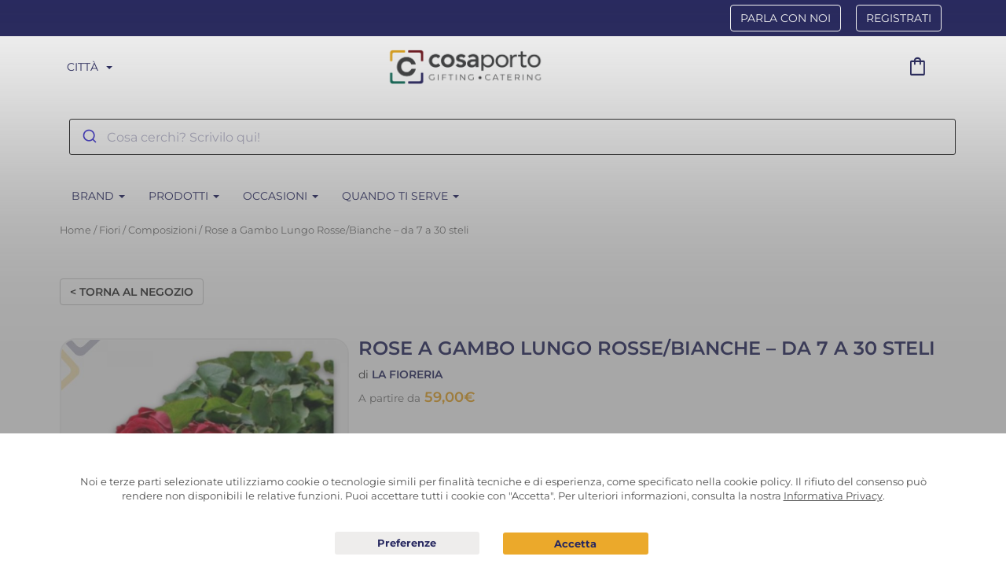

--- FILE ---
content_type: text/html; charset=UTF-8
request_url: https://cosaporto.it/prodotto/rose-a-gambo-lungo-rosse-bianche-da-7-a-30-steli/
body_size: 60442
content:
<!DOCTYPE html>
<html lang="it-IT">
<head>
	<meta charset="UTF-8">
	<meta http-equiv="X-UA-Compatible" content="IE=edge">
	<meta name="viewport" content="width=device-width, initial-scale=1.0">
	<meta name="mobile-web-app-capable" content="yes">
	<meta name="apple-mobile-web-app-capable" content="yes">
	<meta name="apple-mobile-web-app-title" content="Cosaporto - La Qualità in tutta Comodità!">
    <meta name="format-detection" content="telephone=no">

    <script>
        /**
         * After the window is loaded wait for any DOM change and trigger an event
         * @reference https://developer.mozilla.org/en-US/docs/Web/API/MutationObserver
         */
        document.addEventListener('DOMContentLoaded', function() { new MutationObserver(function(mutationsList) { document.dispatchEvent(new Event("cp_dom_changed")); }).observe(document, {subtree: true, childList: true}); }, false);
    </script>

    <script>window.dataLayer = window.dataLayer || [];function gtag(){window.dataLayer.push(arguments);}</script>
            <script>(function(w,d,s,l,i){w[l]=w[l]||[];w[l].push({'gtm.start':
        new Date().getTime(),event:'gtm.js'});var f=d.getElementsByTagName(s)[0],
        j=d.createElement(s),dl=l!='dataLayer'?'&l='+l:'';j.async=true;j.src=
        'https://www.googletagmanager.com/gtm.js?id='+i+dl;f.parentNode.insertBefore(j,f);
        })(window,document,'script','dataLayer','GTM-N9X6WLJ');</script>
    
    	<script type="text/javascript">function theChampLoadEvent(e){var t=window.onload;if(typeof window.onload!="function"){window.onload=e}else{window.onload=function(){t();e()}}}</script>
		<script type="text/javascript">var theChampDefaultLang = 'it_IT', theChampCloseIconPath = 'https://cosaporto.it/wp-content/plugins/super-socializer/images/close.png';</script>
		<script> var theChampSiteUrl = 'https://cosaporto.it', theChampVerified = 0, theChampEmailPopup = 0; </script>
			<script> var theChampLoadingImgPath = 'https://cosaporto.it/wp-content/plugins/super-socializer/images/ajax_loader.gif'; var theChampAjaxUrl = 'https://cosaporto.it/wp-admin/admin-ajax.php'; var theChampRedirectionUrl = 'https://cosaporto.it/partner'; var theChampRegRedirectionUrl = 'https://cosaporto.it/partner'; </script>
				<script> var theChampFBKey = '388043001630618', theChampSameTabLogin = '0', theChampVerified = 0; var theChampAjaxUrl = 'https://cosaporto.it/wp-admin/admin-ajax.php'; var theChampPopupTitle = ''; var theChampEmailPopup = 0; var theChampEmailAjaxUrl = 'https://cosaporto.it/wp-admin/admin-ajax.php'; var theChampEmailPopupTitle = ''; var theChampEmailPopupErrorMsg = ''; var theChampEmailPopupUniqueId = ''; var theChampEmailPopupVerifyMessage = ''; var theChampLJLoginUsernameString = 'Enter your LiveJournal username'; var theChampLJAuthUrl = 'https://cosaporto.it/prodotto/rose-a-gambo-lungo-rosse-bianche-da-7-a-30-steli/?SuperSocializerAuth=LiveJournal'; var theChampSteamAuthUrl = ""; var theChampTwitterRedirect = 'https%3A%2F%2Fcosaporto.it%2Fprodotto%2Frose-a-gambo-lungo-rosse-bianche-da-7-a-30-steli%2F';  var heateorMSEnabled = 0; var theChampTwitterAuthUrl = theChampSiteUrl + "?SuperSocializerAuth=Twitter&super_socializer_redirect_to=" + theChampTwitterRedirect; var theChampFacebookAuthUrl = theChampSiteUrl + "?SuperSocializerAuth=Facebook&super_socializer_redirect_to=" + theChampTwitterRedirect; var theChampTwitchAuthUrl = theChampSiteUrl + "?SuperSocializerAuth=Twitch&super_socializer_redirect_to=" + theChampTwitterRedirect; var theChampGoogleAuthUrl = theChampSiteUrl + "?SuperSocializerAuth=Google&super_socializer_redirect_to=" + theChampTwitterRedirect; var theChampVkontakteAuthUrl = theChampSiteUrl + "?SuperSocializerAuth=Vkontakte&super_socializer_redirect_to=" + theChampTwitterRedirect; var theChampLinkedinAuthUrl = theChampSiteUrl + "?SuperSocializerAuth=Linkedin&super_socializer_redirect_to=" + theChampTwitterRedirect; var theChampXingAuthUrl = theChampSiteUrl + "?SuperSocializerAuth=Xing&super_socializer_redirect_to=" + theChampTwitterRedirect;</script>
				<script> var theChampSharingAjaxUrl = 'https://cosaporto.it/wp-admin/admin-ajax.php', heateorSsWhatsappShareAPI = 'web', heateorSsUrlCountFetched = [], heateorSsSharesText = 'Shares', heateorSsShareText = 'Share', theChampPluginIconPath = 'https://cosaporto.it/wp-content/plugins/super-socializer/images/logo.png', theChampHorizontalSharingCountEnable = 0, theChampVerticalSharingCountEnable = 0, theChampSharingOffset = 0, theChampCounterOffset = 0, theChampMobileStickySharingEnabled = 0, heateorSsCopyLinkMessage = "Link copied.";
				</script>
			<style type="text/css">.the_champ_horizontal_sharing .theChampSharing{
					color: #fff;
				border-width: 0px;
		border-style: solid;
		border-color: transparent;
	}
		.the_champ_horizontal_sharing .theChampTCBackground{
		color:#666;
	}
		.the_champ_horizontal_sharing .theChampSharing:hover{
				border-color: transparent;
	}
	.the_champ_vertical_sharing .theChampSharing{
					color: #fff;
				border-width: 0px;
		border-style: solid;
		border-color: transparent;
	}
		.the_champ_vertical_sharing .theChampTCBackground{
		color:#666;
	}
		.the_champ_vertical_sharing .theChampSharing:hover{
				border-color: transparent;
	}
	</style>
	<meta name='robots' content='index, follow, max-image-preview:large, max-snippet:-1, max-video-preview:-1' />
<link rel="alternate" hreflang="it-IT" href="https://cosaporto.it/prodotto/rose-a-gambo-lungo-rosse-bianche-da-7-a-30-steli/" />
<link rel="alternate" hreflang="x-default" href="https://cosaporto.it/prodotto/rose-a-gambo-lungo-rosse-bianche-da-7-a-30-steli/" />
<link rel="preconnect" href="https://static.cosaporto.it">
        
	<!-- This site is optimized with the Yoast SEO plugin v18.4.1 - https://yoast.com/wordpress/plugins/seo/ -->
	<title>Rose a Gambo Lungo Rosse/Bianche - da 7 a 30 steli Cosaporto</title>
	<meta name="description" content="Consegna a domicilio delle Rose a Gambo Lungo di La Fioreria di Stefania Martinelli. Ordina su Cosaporto.it e ricevi con consegna flash" />
	<link rel="canonical" href="https://cosaporto.it/prodotto/rose-a-gambo-lungo-rosse-bianche-da-7-a-30-steli/" />
	<meta property="og:locale" content="it_IT" />
	<meta property="og:type" content="article" />
	<meta property="og:title" content="Rose a Gambo Lungo Rosse/Bianche - da 7 a 30 steli Cosaporto" />
	<meta property="og:description" content="Consegna a domicilio delle Rose a Gambo Lungo di La Fioreria di Stefania Martinelli. Ordina su Cosaporto.it e ricevi con consegna flash" />
	<meta property="og:url" content="https://cosaporto.it/prodotto/rose-a-gambo-lungo-rosse-bianche-da-7-a-30-steli/" />
	<meta property="og:site_name" content="Cosaporto" />
	<meta property="article:modified_time" content="2025-03-27T11:27:07+00:00" />
	<meta property="og:image" content="https://static.cosaporto.it/media/2023/02/Rose-a-gambo-lungo_La-Fioreria.jpg" />
	<meta property="og:image:width" content="800" />
	<meta property="og:image:height" content="800" />
	<meta property="og:image:type" content="image/jpeg" />
	<meta name="twitter:card" content="summary" />
	<script type="application/ld+json" class="yoast-schema-graph">{"@context":"https://schema.org","@graph":[{"@type":"Organization","@id":"https://cosaporto.it/#organization","name":"Cosaporto","url":"https://cosaporto.it/","sameAs":[],"logo":{"@type":"ImageObject","@id":"https://cosaporto.it/#logo","inLanguage":"it-IT","url":"https://static.cosaporto.it/media/2017/05/cropped-favicon.jpg","contentUrl":"https://static.cosaporto.it/media/2017/05/cropped-favicon.jpg","width":875,"height":876,"caption":"Cosaporto"},"image":{"@id":"https://cosaporto.it/#logo"}},{"@type":"WebSite","@id":"https://cosaporto.it/#website","url":"https://cosaporto.it/","name":"Cosaporto","description":"La Qualità in tutta Comodità!","publisher":{"@id":"https://cosaporto.it/#organization"},"potentialAction":[{"@type":"SearchAction","target":{"@type":"EntryPoint","urlTemplate":"https://cosaporto.it/?s={search_term_string}"},"query-input":"required name=search_term_string"}],"inLanguage":"it-IT"},{"@type":"ImageObject","@id":"https://cosaporto.it/prodotto/rose-a-gambo-lungo-rosse-bianche-da-7-a-30-steli/#primaryimage","inLanguage":"it-IT","url":"https://static.cosaporto.it/media/2023/02/Rose-a-gambo-lungo_La-Fioreria.jpg","contentUrl":"https://static.cosaporto.it/media/2023/02/Rose-a-gambo-lungo_La-Fioreria.jpg","width":800,"height":800,"caption":"Ordina online su Cosaporto.it Rose a Gambo Lungo Rosse/Bianche La Fioreria e Ricevi direttamente al tuo domicilio"},{"@type":"WebPage","@id":"https://cosaporto.it/prodotto/rose-a-gambo-lungo-rosse-bianche-da-7-a-30-steli/#webpage","url":"https://cosaporto.it/prodotto/rose-a-gambo-lungo-rosse-bianche-da-7-a-30-steli/","name":"Rose a Gambo Lungo Rosse/Bianche - da 7 a 30 steli Cosaporto","isPartOf":{"@id":"https://cosaporto.it/#website"},"primaryImageOfPage":{"@id":"https://cosaporto.it/prodotto/rose-a-gambo-lungo-rosse-bianche-da-7-a-30-steli/#primaryimage"},"datePublished":"2023-02-23T18:26:38+00:00","dateModified":"2025-03-27T11:27:07+00:00","description":"Consegna a domicilio delle Rose a Gambo Lungo di La Fioreria di Stefania Martinelli. Ordina su Cosaporto.it e ricevi con consegna flash","breadcrumb":{"@id":"https://cosaporto.it/prodotto/rose-a-gambo-lungo-rosse-bianche-da-7-a-30-steli/#breadcrumb"},"inLanguage":"it-IT","potentialAction":[{"@type":"ReadAction","target":["https://cosaporto.it/prodotto/rose-a-gambo-lungo-rosse-bianche-da-7-a-30-steli/"]}]},{"@type":"BreadcrumbList","@id":"https://cosaporto.it/prodotto/rose-a-gambo-lungo-rosse-bianche-da-7-a-30-steli/#breadcrumb","itemListElement":[{"@type":"ListItem","position":1,"name":"Home","item":"https://cosaporto.it/"},{"@type":"ListItem","position":2,"name":"Prodotti","item":"https://cosaporto.it/prodotti/"},{"@type":"ListItem","position":3,"name":"Rose a Gambo Lungo Rosse/Bianche &#8211; da 7 a 30 steli"}]}]}</script>
	<!-- / Yoast SEO plugin. -->


<style id="montserrat">
/* cyrillic-ext */
@font-face {font-family:'Montserrat';font-style:normal;font-weight:400;src:url(https://cosaporto.it/wp-content/themes/frontend/assets/fonts/montserrat/JTUSjIg1_i6t8kCHKm459WRhyzbi.woff2) format('woff2');unicode-range:U+0460-052F,U+1C80-1C88,U+20B4,U+2DE0-2DFF,U+A640-A69F,U+FE2E-FE2F;}
/* cyrillic */
@font-face {font-family:'Montserrat';font-style:normal;font-weight:400;src:url(https://cosaporto.it/wp-content/themes/frontend/assets/fonts/montserrat/JTUSjIg1_i6t8kCHKm459W1hyzbi.woff2) format('woff2');unicode-range:U+0301,U+0400-045F,U+0490-0491,U+04B0-04B1,U+2116;}
/* vietnamese */
@font-face {font-family:'Montserrat';font-style:normal;font-weight:400;src:url(https://cosaporto.it/wp-content/themes/frontend/assets/fonts/montserrat/JTUSjIg1_i6t8kCHKm459WZhyzbi.woff2) format('woff2');unicode-range:U+0102-0103,U+0110-0111,U+0128-0129,U+0168-0169,U+01A0-01A1,U+01AF-01B0,U+0300-0301,U+0303-0304,U+0308-0309,U+0323,U+0329,U+1EA0-1EF9,U+20AB;}
/* latin-ext */
@font-face {font-family:'Montserrat';font-style:normal;font-weight:400;src:url(https://cosaporto.it/wp-content/themes/frontend/assets/fonts/montserrat/JTUSjIg1_i6t8kCHKm459Wdhyzbi.woff2) format('woff2');unicode-range:U+0100-02AF,U+0304,U+0308,U+0329,U+1E00-1E9F,U+1EF2-1EFF,U+2020,U+20A0-20AB,U+20AD-20C0,U+2113,U+2C60-2C7F,U+A720-A7FF;}
/* latin */
@font-face {font-family:'Montserrat';font-style:normal;font-weight:400;src:url(https://cosaporto.it/wp-content/themes/frontend/assets/fonts/montserrat/JTUSjIg1_i6t8kCHKm459Wlhyw.woff2) format('woff2');unicode-range:U+0000-00FF,U+0131,U+0152-0153,U+02BB-02BC,U+02C6,U+02DA,U+02DC,U+0304,U+0308,U+0329,U+2000-206F,U+2074,U+20AC,U+2122,U+2191,U+2193,U+2212,U+2215,U+FEFF,U+FFFD;}
/* cyrillic-ext */
@font-face {font-family:'Montserrat';font-style:normal;font-weight:600;src:url(https://cosaporto.it/wp-content/themes/frontend/assets/fonts/montserrat/JTUSjIg1_i6t8kCHKm459WRhyzbi.woff2) format('woff2');unicode-range:U+0460-052F,U+1C80-1C88,U+20B4,U+2DE0-2DFF,U+A640-A69F,U+FE2E-FE2F;}
/* cyrillic */
@font-face {font-family:'Montserrat';font-style:normal;font-weight:600;src:url(https://cosaporto.it/wp-content/themes/frontend/assets/fonts/montserrat/JTUSjIg1_i6t8kCHKm459W1hyzbi.woff2) format('woff2');unicode-range:U+0301,U+0400-045F,U+0490-0491,U+04B0-04B1,U+2116;}
/* vietnamese */
@font-face {font-family:'Montserrat';font-style:normal;font-weight:600;src:url(https://cosaporto.it/wp-content/themes/frontend/assets/fonts/montserrat/JTUSjIg1_i6t8kCHKm459WZhyzbi.woff2) format('woff2');unicode-range:U+0102-0103,U+0110-0111,U+0128-0129,U+0168-0169,U+01A0-01A1,U+01AF-01B0,U+0300-0301,U+0303-0304,U+0308-0309,U+0323,U+0329,U+1EA0-1EF9,U+20AB;}
/* latin-ext */
@font-face {font-family:'Montserrat';font-style:normal;font-weight:600;src:url(https://cosaporto.it/wp-content/themes/frontend/assets/fonts/montserrat/JTUSjIg1_i6t8kCHKm459Wdhyzbi.woff2) format('woff2');unicode-range:U+0100-02AF,U+0304,U+0308,U+0329,U+1E00-1E9F,U+1EF2-1EFF,U+2020,U+20A0-20AB,U+20AD-20C0,U+2113,U+2C60-2C7F,U+A720-A7FF;}
/* latin */
@font-face {font-family:'Montserrat';font-style:normal;font-weight:600;src:url(https://cosaporto.it/wp-content/themes/frontend/assets/fonts/montserrat/JTUSjIg1_i6t8kCHKm459Wlhyw.woff2) format('woff2');unicode-range:U+0000-00FF,U+0131,U+0152-0153,U+02BB-02BC,U+02C6,U+02DA,U+02DC,U+0304,U+0308,U+0329,U+2000-206F,U+2074,U+20AC,U+2122,U+2191,U+2193,U+2212,U+2215,U+FEFF,U+FFFD;}
/* cyrillic-ext */
@font-face {font-family:'Montserrat';font-style:normal;font-weight:700;src:url(https://cosaporto.it/wp-content/themes/frontend/assets/fonts/montserrat/JTUSjIg1_i6t8kCHKm459WRhyzbi.woff2) format('woff2');unicode-range:U+0460-052F,U+1C80-1C88,U+20B4,U+2DE0-2DFF,U+A640-A69F,U+FE2E-FE2F;}
/* cyrillic */
@font-face {font-family:'Montserrat';font-style:normal;font-weight:700;src:url(https://cosaporto.it/wp-content/themes/frontend/assets/fonts/montserrat/JTUSjIg1_i6t8kCHKm459W1hyzbi.woff2) format('woff2');unicode-range:U+0301,U+0400-045F,U+0490-0491,U+04B0-04B1,U+2116;}
/* vietnamese */
@font-face {font-family:'Montserrat';font-style:normal;font-weight:700;src:url(https://cosaporto.it/wp-content/themes/frontend/assets/fonts/montserrat/JTUSjIg1_i6t8kCHKm459WZhyzbi.woff2) format('woff2');unicode-range:U+0102-0103,U+0110-0111,U+0128-0129,U+0168-0169,U+01A0-01A1,U+01AF-01B0,U+0300-0301,U+0303-0304,U+0308-0309,U+0323,U+0329,U+1EA0-1EF9,U+20AB;}
/* latin-ext */
@font-face {font-family:'Montserrat';font-style:normal;font-weight:700;src:url(https://cosaporto.it/wp-content/themes/frontend/assets/fonts/montserrat/JTUSjIg1_i6t8kCHKm459Wdhyzbi.woff2) format('woff2');unicode-range:U+0100-02AF,U+0304,U+0308,U+0329,U+1E00-1E9F,U+1EF2-1EFF,U+2020,U+20A0-20AB,U+20AD-20C0,U+2113,U+2C60-2C7F,U+A720-A7FF;}
/* latin */
@font-face {font-family:'Montserrat';font-style:normal;font-weight:700;src:url(https://cosaporto.it/wp-content/themes/frontend/assets/fonts/montserrat/JTUSjIg1_i6t8kCHKm459Wlhyw.woff2) format('woff2');unicode-range:U+0000-00FF,U+0131,U+0152-0153,U+02BB-02BC,U+02C6,U+02DA,U+02DC,U+0304,U+0308,U+0329,U+2000-206F,U+2074,U+20AC,U+2122,U+2191,U+2193,U+2212,U+2215,U+FEFF,U+FFFD;}
</style>
<style id="optima">
/* Normal */
@font-face {font-family:'Optima';font-style:normal;font-weight:400 500;src:url(https://cosaporto.it/wp-content/themes/frontend/assets/fonts/optima/optima.woff) format('woff');}
/* Medium */
@font-face {font-family:'Optima';font-style:normal;font-weight:600 700;src:url(https://cosaporto.it/wp-content/themes/frontend/assets/fonts/optima/optima-medium.woff) format('woff');}
/* Bold */
@font-face {font-family:'Optima';font-style:normal;font-weight:800 900;src:url(https://cosaporto.it/wp-content/themes/frontend/assets/fonts/optima/optima-bold.woff) format('woff');}
</style>
<style id="material-symbols-outlined">
@font-face {font-family:'Material Symbols Outlined';font-style:normal;font-weight:300 400;font-display:block;src:url(https://cosaporto.it/wp-content/themes/frontend/assets/fonts/material-symbols-outlined/kJF4BvYX7BgnkSrUwT8Ohrd.woff2) format('woff2');}
.material-symbols-outlined {
  font-family: 'Material Symbols Outlined';
  font-weight: normal;
  font-style: normal;
  font-size: 24px;
  line-height: 1;
  letter-spacing: normal;
  text-transform: none;
  display: inline-block;
  white-space: nowrap;
  word-wrap: normal;
  direction: ltr;
  -webkit-font-feature-settings: 'liga';
  -webkit-font-smoothing: antialiased;
}
</style><script>window.cpLoc={"Cities":"Citt\u00e0","Londra":"Londra","Milano":"Milano","Roma":"Roma","Torino":"Torino","Order notes":"Note ordine","Choose date and time of delivery.":"Scegliere data e ora di consegna.","Choose a date for the delivery.":"Scegli una data per la consegna.","The postal code entered is not valid.":"Il CAP inserito non \u00e8 valido.","The highlighted fields are mandatory.":"I campi evidenziati sono obbligatori.","Insert a postcode to choose delivery date and hour":"Inserisci un CAP per scegliere data e ora consegna","The client's phone and the delivery phone are the same":"Il cellulare cliente e il telefono per la consegna sono uguali","\/en\/checkout\/":"\/checkout\/","flavour":"gusto","flavours":"gusti","variation":"variante","variations":"varianti","piece":"pezzi","Choose":"Scegli","Add":"Aggiungi","Format":"Formato","Please leave us all the useful information for delivery: floor, interior, concierge, reception":"Per favore, lasciaci tutte le informazioni utili per la consegna: piano, interno, portineria, reception","Order notes are mandatory when shipping to a company address (at least 5 characters)":"Le note ordine sono obbligatorie quando la consegna \u00e8 a un indirizzo aziendale\/commerciale (almeno 5 caratteri)","Company name":"Nome azienda","Intercom name":"Nome sul citofono","What type of gift would you like to give? MAX 2":"Che tipo di regalo vorresti fare? MAX 2","Select city":"Seleziona citt\u00e0","Select occasion":"Seleziona occasione","Attention, there are fields to fill out":"Attenzione, ci sono dei campi da compilare","Attention, the string is too long, max 30 characters":"Attention, the string is too long, max 30 characters","Date":"Data","Title":"Titolo","First Name":"Nome","Reason":"Causale","Gift":"Gift","City":"Citt\u00e0","Product added to the cart!":"Prodotto aggiunto al carrello!","Product removed from the cart!":"Prodotto rimosso dal carrello!","Product deleted from the cart!":"Prodotto eliminato dal carrello!","Sorry, not enough items in stock!":"Non ci sono altri prodotti in stock!","The quantity requested is not available, we have set the maximum possible quantity!":"La quantit\u00e0 richiesta non \u00e8 disponibile, abbiamo impostato quella massima\u00a0possibile!","Sorry, there was an error!":"Scusaci, c'\u00e8 stato un errore!","Please enter a valid quantity!":"Per favore, inserisci una quantit\u00e0 valida!","STILL CLOSE TO":"MANCA ANCORA POCO","Reach":"Raggiungi","minimum order":"l'ordine minimo","to proceed with the purchase":"per procedere all'acquisto","You are missing":"Ti mancano","for the minimum order":"per l'ordine minimo","Shopping cart":"Carrello","Go":"Vai","Go to the cart page to make changes":"Vai alla pagina carrello per effettuare modifiche"}</script>
<link rel="preload" as="style" onload="this.rel='stylesheet'" id='dashicons-css'  href='https://cosaporto.it/wp-includes/css/dashicons.min.css?ver=5.8.2' type='text/css' media='all' />
<style id="wp-jquery-ui-dialog" data-path="wp-includes/css/jquery-ui-dialog.min.css">/*! This file is auto-generated */
/*!
 * jQuery UI CSS Framework 1.11.4
 * http://jqueryui.com
 *
 * Copyright jQuery Foundation and other contributors
 * Released under the MIT license.
 * http://jquery.org/license
 *
 * http://api.jqueryui.com/category/theming/
 */.ui-helper-hidden{display:none}.ui-helper-hidden-accessible{border:0;clip:rect(0 0 0 0);height:1px;margin:-1px;overflow:hidden;padding:0;position:absolute;width:1px}.ui-helper-reset{margin:0;padding:0;border:0;outline:0;line-height:1.3;text-decoration:none;font-size:100%;list-style:none}.ui-helper-clearfix:after,.ui-helper-clearfix:before{content:"";display:table;border-collapse:collapse}.ui-helper-clearfix:after{clear:both}.ui-helper-clearfix{min-height:0}.ui-helper-zfix{width:100%;height:100%;top:0;left:0;position:absolute;opacity:0;filter:Alpha(Opacity=0)}.ui-front{z-index:100}.ui-state-disabled{cursor:default!important}.ui-icon{display:block;text-indent:-99999px;overflow:hidden;background-repeat:no-repeat}.ui-widget-overlay{position:fixed;top:0;left:0;width:100%;height:100%}/*!
 * jQuery UI Resizable 1.11.4
 * http://jqueryui.com
 *
 * Copyright jQuery Foundation and other contributors
 * Released under the MIT license.
 * http://jquery.org/license
 */.ui-resizable{position:relative}.ui-resizable-handle{position:absolute;font-size:.1px;display:block;touch-action:none}.ui-resizable-autohide .ui-resizable-handle,.ui-resizable-disabled .ui-resizable-handle{display:none}.ui-resizable-n{cursor:n-resize;height:7px;width:100%;top:-5px;left:0}.ui-resizable-s{cursor:s-resize;height:7px;width:100%;bottom:-5px;left:0}.ui-resizable-e{cursor:e-resize;width:7px;right:-5px;top:0;height:100%}.ui-resizable-w{cursor:w-resize;width:7px;left:-5px;top:0;height:100%}.ui-resizable-se{cursor:se-resize;width:12px;height:12px;right:1px;bottom:1px}.ui-resizable-sw{cursor:sw-resize;width:9px;height:9px;left:-5px;bottom:-5px}.ui-resizable-nw{cursor:nw-resize;width:9px;height:9px;left:-5px;top:-5px}.ui-resizable-ne{cursor:ne-resize;width:9px;height:9px;right:-5px;top:-5px}.ui-button{display:inline-block;text-decoration:none;font-size:13px;line-height:2;height:28px;margin:0;padding:0 10px 1px;cursor:pointer;border-width:1px;border-style:solid;-webkit-appearance:none;border-radius:3px;white-space:nowrap;box-sizing:border-box;color:#50575e;border-color:#c3c4c7;background:#f6f7f7;box-shadow:0 1px 0 #c3c4c7;vertical-align:top}.ui-button:active,.ui-button:focus{outline:0}.ui-button::-moz-focus-inner{border-width:0;border-style:none;padding:0}.ui-button:focus,.ui-button:hover{background:#f6f7f7;border-color:#8c8f94;color:#1d2327}.ui-button:focus{border-color:#4f94d4;box-shadow:0 0 3px rgba(34,113,177,.8)}.ui-button:active{background:#f0f0f1;border-color:#8c8f94;box-shadow:inset 0 2px 5px -3px rgba(0,0,0,.5)}.ui-button:disabled,.ui-button[disabled]{color:#a7aaad!important;border-color:#dcdcde!important;background:#f6f7f7!important;box-shadow:none!important;text-shadow:0 1px 0 #fff!important;cursor:default;transform:none!important}@media screen and (max-width:782px){.ui-button{padding:6px 14px;line-height:normal;font-size:14px;vertical-align:middle;height:auto;margin-bottom:4px}}.ui-dialog{position:absolute;top:0;left:0;z-index:100102;background-color:#fff;box-shadow:0 3px 6px rgba(0,0,0,.3);overflow:hidden}.ui-dialog-titlebar{background:#fff;border-bottom:1px solid #dcdcde;height:36px;font-size:18px;font-weight:600;line-height:2;padding:0 36px 0 16px}.ui-button.ui-dialog-titlebar-close{background:0 0;border:none;box-shadow:none;color:#646970;cursor:pointer;display:block;padding:0;position:absolute;top:0;right:0;width:36px;height:36px;text-align:center;border-radius:0;overflow:hidden}.ui-dialog-titlebar-close:before{font:normal 20px/1 dashicons;vertical-align:top;speak:never;-webkit-font-smoothing:antialiased;-moz-osx-font-smoothing:grayscale;line-height:1.8;width:36px;height:36px;content:"\f158"}.ui-button.ui-dialog-titlebar-close:focus,.ui-button.ui-dialog-titlebar-close:hover{color:#135e96}.ui-button.ui-dialog-titlebar-close:focus{box-shadow:0 0 0 1px #4f94d4,0 0 2px 1px rgba(79,148,212,.8);outline:2px solid transparent;outline-offset:-2px}.ui-dialog-content{padding:16px;overflow:auto}.ui-dialog-buttonpane{background:#fff;border-top:1px solid #dcdcde;padding:16px}.ui-dialog-buttonpane .ui-button{margin-left:16px}.ui-dialog-buttonpane .ui-dialog-buttonset{float:right}.ui-draggable .ui-dialog-titlebar{cursor:move}.ui-widget-overlay{position:fixed;top:0;left:0;right:0;bottom:0;min-height:360px;background:#000;opacity:.7;z-index:100101}</style><style id="wc-block-vendors-style" data-path="wp-content/plugins/woocommerce/packages/woocommerce-blocks/build/vendors-style.css">.components-custom-select-control{color:#555d66;position:relative}.components-custom-select-control__label{display:block;margin-bottom:5px}.components-custom-select-control__button{border:1px solid #7e8993;border-radius:4px;color:#555d66;display:inline;min-height:30px;min-width:130px;position:relative;text-align:left}.components-custom-select-control__button:focus{border-color:#00a0d2}.components-custom-select-control__button-icon{height:100%;padding:0 4px;position:absolute;right:0;top:0}.components-custom-select-control__menu{background:#fff;padding:0;position:absolute;width:100%;z-index:1000000}.components-custom-select-control__item{align-items:center;display:flex;list-style-type:none;padding:10px 5px 10px 25px}.components-custom-select-control__item.is-highlighted{background:#e2e4e7}.components-custom-select-control__item-icon{margin-left:-20px;margin-right:0}.components-spinner{display:inline-block;background-color:#7e8993;width:18px;height:18px;opacity:.7;float:right;margin:5px 11px 0;border-radius:100%;position:relative}.components-spinner:before{content:"";position:absolute;background-color:#fff;top:3px;left:3px;width:4px;height:4px;border-radius:100%;transform-origin:6px 6px;-webkit-animation:components-spinner__animation 1s linear infinite;animation:components-spinner__animation 1s linear infinite}@-webkit-keyframes components-spinner__animation{0%{transform:rotate(0deg)}to{transform:rotate(1turn)}}@keyframes components-spinner__animation{0%{transform:rotate(0deg)}to{transform:rotate(1turn)}}.components-snackbar{font-family:-apple-system,BlinkMacSystemFont,Segoe UI,Roboto,Oxygen-Sans,Ubuntu,Cantarell,Helvetica Neue,sans-serif;font-size:13px;background-color:#32373c;border-radius:4px;box-shadow:0 2px 4px rgba(0,0,0,.3);color:#fff;padding:16px 24px;width:100%;max-width:600px;box-sizing:border-box;cursor:pointer}@media (min-width:600px){.components-snackbar{width:-webkit-fit-content;width:-moz-fit-content;width:fit-content}}.components-snackbar:hover{background-color:#191e23}.components-snackbar:focus{background-color:#191e23;box-shadow:0 0 0 1px #fff,0 0 0 3px #007cba}.components-snackbar__action.components-button{margin-left:32px;color:#fff;height:auto;flex-shrink:0;line-height:1.4;padding:0}.components-snackbar__action.components-button:not(:disabled):not([aria-disabled=true]):not(.is-default){text-decoration:underline;background-color:transparent}.components-snackbar__action.components-button:not(:disabled):not([aria-disabled=true]):not(.is-default):focus{color:#fff;box-shadow:none;outline:1px dotted #fff}.components-snackbar__action.components-button:not(:disabled):not([aria-disabled=true]):not(.is-default):hover{color:#33b3db}.components-snackbar__content{display:flex;align-items:baseline;justify-content:space-between;line-height:1.4}.components-snackbar-list{position:absolute;z-index:100000;width:100%;box-sizing:border-box}.components-snackbar-list__notice-container{position:relative;padding-top:8px}</style><link rel="preload" as="style" onload="this.rel='stylesheet'" id='wc-block-style-css'  href='https://cosaporto.it/wp-content/plugins/woocommerce/packages/woocommerce-blocks/build/style.css?ver=3.6.0' type='text/css' media='all' />
<style id="cosaporto-api-app" data-path="wp-content/plugins/cosaporto-api-app/frontend/css/cosaporto-api-app-public.css">li.wc_payment_method.payment_method_cp_app_custom_paypal {
    display: none;
}
li.wc_payment_method.payment_method_cp_app_custom_stripe {
    display: none;
}
</style><link rel="preload" as="style" onload="this.rel='stylesheet'" id='gdpr-css'  href='https://cosaporto.it/wp-content/plugins/gdpr/assets/css/gdpr-public.css?ver=1.4.7' type='text/css' media='all' />
<style id="wcml-dropdown-0" data-path="wp-content/plugins/woocommerce-multilingual/templates/currency-switchers/legacy-dropdown/style.css">.wcml-dropdown{width:15.5em;max-width:100%;position:relative}.wcml-dropdown>ul{position:relative;padding:0;margin:0 !important;list-style-type:none}.wcml-dropdown li{list-style-type:none;padding:0;margin:0;border:1px solid #cdcdcd;background-color:#fff}.wcml-dropdown li:hover,.wcml-dropdown li:focus{background-color:#f5f5f5}.wcml-dropdown li:hover.wcml-cs-active-currency .wcml-cs-submenu,.wcml-dropdown li:focus.wcml-cs-active-currency .wcml-cs-submenu{visibility:visible}.wcml-dropdown a{display:block;text-decoration:none;padding:.5em .5em .4em;line-height:1;box-shadow:none !important;cursor:pointer}.wcml-dropdown a:hover{box-shadow:none !important;text-decoration:none}.wcml-dropdown a.wcml-cs-item-toggle{position:relative;padding-right:calc(10px + .7em + .7em)}.rtl .wcml-dropdown a.wcml-cs-item-toggle{padding-right:10px;padding-left:calc(10px + .7em + .7em)}.wcml-dropdown a.wcml-cs-item-toggle:after{content:'';vertical-align:middle;display:inline-block;border:.35em solid transparent;border-top:.5em solid;position:absolute;right:10px;top:calc(50% - .175em)}.rtl .wcml-dropdown a.wcml-cs-item-toggle:after{right:auto;left:10px}.wcml-dropdown .wcml-cs-submenu{visibility:hidden;position:absolute;top:100%;right:0;left:0;border-top:1px solid #cdcdcd;padding:0;margin:0 !important;list-style-type:none;z-index:101}.wcml-dropdown .wcml-cs-submenu li{padding:0;margin:0;border:solid #cdcdcd;border-width:0 1px 1px 1px}.woocommerce .wcml-dropdown.product{margin:1em 0;overflow:visible}.widget .wcml-dropdown ul li{padding:0}.widget .wcml-dropdown ul li a{box-shadow:none}.widget .wcml-dropdown ul li a:hover{box-shadow:none;text-decoration:none}.wcml-spinner{position:absolute;right:-20px;top:50%;transform:translateY(-50%)}.rtl .wcml-spinner{right:auto;left:-20px}
</style><link rel="preload" as="style" onload="this.rel='stylesheet'" id='woocommerce-layout-css'  href='https://cosaporto.it/wp-content/plugins/woocommerce/assets/css/woocommerce-layout.css?ver=4.7.4' type='text/css' media='all' />
<style id="woocommerce-smallscreen" data-path="wp-content/plugins/woocommerce/assets/css/woocommerce-smallscreen.css">@media screen and (max-width: 767px){.woocommerce table.shop_table_responsive thead,.woocommerce-page table.shop_table_responsive thead{display:none}.woocommerce table.shop_table_responsive tbody tr:first-child td:first-child,.woocommerce-page table.shop_table_responsive tbody tr:first-child td:first-child{border-top:0}.woocommerce table.shop_table_responsive tbody th,.woocommerce-page table.shop_table_responsive tbody th{display:none}.woocommerce table.shop_table_responsive tr,.woocommerce-page table.shop_table_responsive tr{display:block}.woocommerce table.shop_table_responsive tr td,.woocommerce-page table.shop_table_responsive tr td{display:block;text-align:right!important}.woocommerce table.shop_table_responsive tr td.order-actions,.woocommerce-page table.shop_table_responsive tr td.order-actions{text-align:left!important}.woocommerce table.shop_table_responsive tr td::before,.woocommerce-page table.shop_table_responsive tr td::before{content:attr(data-title) ": ";font-weight:700;float:left}.woocommerce table.shop_table_responsive tr td.actions::before,.woocommerce table.shop_table_responsive tr td.product-remove::before,.woocommerce-page table.shop_table_responsive tr td.actions::before,.woocommerce-page table.shop_table_responsive tr td.product-remove::before{display:none}.woocommerce table.shop_table_responsive tr:nth-child(2n) td,.woocommerce-page table.shop_table_responsive tr:nth-child(2n) td{background-color:rgba(0,0,0,.025)}.woocommerce table.my_account_orders tr td.order-actions,.woocommerce-page table.my_account_orders tr td.order-actions{text-align:left}.woocommerce table.my_account_orders tr td.order-actions::before,.woocommerce-page table.my_account_orders tr td.order-actions::before{display:none}.woocommerce table.my_account_orders tr td.order-actions .button,.woocommerce-page table.my_account_orders tr td.order-actions .button{float:none;margin:.125em .25em .125em 0}.woocommerce .col2-set .col-1,.woocommerce .col2-set .col-2,.woocommerce-page .col2-set .col-1,.woocommerce-page .col2-set .col-2{float:none;width:100%}.woocommerce ul.products[class*=columns-] li.product,.woocommerce-page ul.products[class*=columns-] li.product{width:48%;float:left;clear:both;margin:0 0 2.992em}.woocommerce ul.products[class*=columns-] li.product:nth-child(2n),.woocommerce-page ul.products[class*=columns-] li.product:nth-child(2n){float:right;clear:none!important}.woocommerce #content div.product div.images,.woocommerce #content div.product div.summary,.woocommerce div.product div.images,.woocommerce div.product div.summary,.woocommerce-page #content div.product div.images,.woocommerce-page #content div.product div.summary,.woocommerce-page div.product div.images,.woocommerce-page div.product div.summary{float:none;width:100%}.woocommerce #content table.cart .product-thumbnail,.woocommerce table.cart .product-thumbnail,.woocommerce-page #content table.cart .product-thumbnail,.woocommerce-page table.cart .product-thumbnail{display:none}.woocommerce #content table.cart td.actions,.woocommerce table.cart td.actions,.woocommerce-page #content table.cart td.actions,.woocommerce-page table.cart td.actions{text-align:left}.woocommerce #content table.cart td.actions .coupon,.woocommerce table.cart td.actions .coupon,.woocommerce-page #content table.cart td.actions .coupon,.woocommerce-page table.cart td.actions .coupon{float:none;padding-bottom:.5em}.woocommerce #content table.cart td.actions .coupon::after,.woocommerce #content table.cart td.actions .coupon::before,.woocommerce table.cart td.actions .coupon::after,.woocommerce table.cart td.actions .coupon::before,.woocommerce-page #content table.cart td.actions .coupon::after,.woocommerce-page #content table.cart td.actions .coupon::before,.woocommerce-page table.cart td.actions .coupon::after,.woocommerce-page table.cart td.actions .coupon::before{content:' ';display:table}.woocommerce #content table.cart td.actions .coupon::after,.woocommerce table.cart td.actions .coupon::after,.woocommerce-page #content table.cart td.actions .coupon::after,.woocommerce-page table.cart td.actions .coupon::after{clear:both}.woocommerce #content table.cart td.actions .coupon .button,.woocommerce #content table.cart td.actions .coupon .input-text,.woocommerce #content table.cart td.actions .coupon input,.woocommerce table.cart td.actions .coupon .button,.woocommerce table.cart td.actions .coupon .input-text,.woocommerce table.cart td.actions .coupon input,.woocommerce-page #content table.cart td.actions .coupon .button,.woocommerce-page #content table.cart td.actions .coupon .input-text,.woocommerce-page #content table.cart td.actions .coupon input,.woocommerce-page table.cart td.actions .coupon .button,.woocommerce-page table.cart td.actions .coupon .input-text,.woocommerce-page table.cart td.actions .coupon input{width:48%;box-sizing:border-box}.woocommerce #content table.cart td.actions .coupon .button.alt,.woocommerce #content table.cart td.actions .coupon .input-text+.button,.woocommerce table.cart td.actions .coupon .button.alt,.woocommerce table.cart td.actions .coupon .input-text+.button,.woocommerce-page #content table.cart td.actions .coupon .button.alt,.woocommerce-page #content table.cart td.actions .coupon .input-text+.button,.woocommerce-page table.cart td.actions .coupon .button.alt,.woocommerce-page table.cart td.actions .coupon .input-text+.button{float:right}.woocommerce #content table.cart td.actions .button,.woocommerce table.cart td.actions .button,.woocommerce-page #content table.cart td.actions .button,.woocommerce-page table.cart td.actions .button{display:block;width:100%}.woocommerce .cart-collaterals .cart_totals,.woocommerce .cart-collaterals .cross-sells,.woocommerce .cart-collaterals .shipping_calculator,.woocommerce-page .cart-collaterals .cart_totals,.woocommerce-page .cart-collaterals .cross-sells,.woocommerce-page .cart-collaterals .shipping_calculator{width:100%;float:none;text-align:left}.woocommerce-page.woocommerce-checkout form.login .form-row,.woocommerce.woocommerce-checkout form.login .form-row{width:100%;float:none}.woocommerce #payment .terms,.woocommerce-page #payment .terms{text-align:left;padding:0}.woocommerce #payment #place_order,.woocommerce-page #payment #place_order{float:none;width:100%;box-sizing:border-box;margin-bottom:1em}.woocommerce .lost_reset_password .form-row-first,.woocommerce .lost_reset_password .form-row-last,.woocommerce-page .lost_reset_password .form-row-first,.woocommerce-page .lost_reset_password .form-row-last{width:100%;float:none;margin-right:0}.woocommerce-account .woocommerce-MyAccount-content,.woocommerce-account .woocommerce-MyAccount-navigation{float:none;width:100%}.single-product .twentythirteen .panel{padding-left:20px!important;padding-right:20px!important}}</style><link rel="preload" as="style" onload="this.rel='stylesheet'" id='woocommerce-general-css'  href='https://cosaporto.it/wp-content/plugins/woocommerce/assets/css/woocommerce.css?ver=4.7.4' type='text/css' media='all' />
<style id='woocommerce-inline-inline-css' type='text/css'>
.woocommerce form .form-row .required { visibility: visible; }
</style>
<style id="wpml-menu-item-0" data-path="wp-content/plugins/sitepress-multilingual-cms/templates/language-switchers/menu-item/style.css">.wpml-ls-menu-item .wpml-ls-flag{display:inline;vertical-align:baseline;width:18px;height:12px}.wpml-ls-menu-item .wpml-ls-flag+span{margin-left:.3em}.rtl .wpml-ls-menu-item .wpml-ls-flag+span{margin-left:0;margin-right:.3em}
</style><style id="thickbox" data-path="wp-includes/js/thickbox/thickbox.css">#TB_overlay {
	background: #000;
	opacity: 0.7;
	filter: alpha(opacity=70);
	position: fixed;
	top: 0;
	right: 0;
	bottom: 0;
	left: 0;
	z-index: 100050; /* Above DFW. */
}

#TB_window {
	position: fixed;
	background-color: #fff;
	z-index: 100050; /* Above DFW. */
	visibility: hidden;
	text-align: left;
	top: 50%;
	left: 50%;
	-webkit-box-shadow: 0 3px 6px rgba( 0, 0, 0, 0.3 );
	box-shadow: 0 3px 6px rgba( 0, 0, 0, 0.3 );
}

#TB_window img#TB_Image {
	display: block;
	margin: 15px 0 0 15px;
	border-right: 1px solid #ccc;
	border-bottom: 1px solid #ccc;
	border-top: 1px solid #666;
	border-left: 1px solid #666;
}

#TB_caption{
	height: 25px;
	padding: 7px 30px 10px 25px;
	float: left;
}

#TB_closeWindow {
	height: 25px;
	padding: 11px 25px 10px 0;
	float: right;
}

#TB_closeWindowButton {
	position: absolute;
	left: auto;
	right: 0;
	width: 29px;
	height: 29px;
	border: 0;
	padding: 0;
	background: none;
	cursor: pointer;
	outline: none;
	-webkit-transition: color .1s ease-in-out, background .1s ease-in-out;
	transition: color .1s ease-in-out, background .1s ease-in-out;
}

#TB_ajaxWindowTitle {
	float: left;
	font-weight: 600;
	line-height: 29px;
	overflow: hidden;
	padding: 0 29px 0 10px;
	text-overflow: ellipsis;
	white-space: nowrap;
	width: calc( 100% - 39px );
}

#TB_title {
	background: #fcfcfc;
	border-bottom: 1px solid #ddd;
	height: 29px;
}

#TB_ajaxContent {
	clear: both;
	padding: 2px 15px 15px 15px;
	overflow: auto;
	text-align: left;
	line-height: 1.4em;
}

#TB_ajaxContent.TB_modal {
	padding: 15px;
}

#TB_ajaxContent p {
	padding: 5px 0px 5px 0px;
}

#TB_load {
	position: fixed;
	display: none;
	z-index: 100050;
	top: 50%;
	left: 50%;
	background-color: #E8E8E8;
	border: 1px solid #555;
	margin: -45px 0 0 -125px;
	padding: 40px 15px 15px;
}

#TB_HideSelect {
	z-index: 99;
	position: fixed;
	top: 0;
	left: 0;
	background-color: #fff;
	border: none;
	filter: alpha(opacity=0);
	opacity: 0;
	height: 100%;
	width: 100%;
}

#TB_iframeContent {
	clear: both;
	border: none;
}

.tb-close-icon {
	display: block;
	color: #666;
	text-align: center;
	line-height: 29px;
	width: 29px;
	height: 29px;
	position: absolute;
	top: 0;
	right: 0;
}

.tb-close-icon:before {
	content: "\f158";
	font: normal 20px/29px dashicons;
	speak: never;
	-webkit-font-smoothing: antialiased;
	-moz-osx-font-smoothing: grayscale;
}

#TB_closeWindowButton:hover .tb-close-icon,
#TB_closeWindowButton:focus .tb-close-icon {
	color: #006799;
}

#TB_closeWindowButton:focus .tb-close-icon {
	-webkit-box-shadow:
		0 0 0 1px #5b9dd9,
		0 0 2px 1px rgba(30, 140, 190, .8);
	box-shadow:
		0 0 0 1px #5b9dd9,
		0 0 2px 1px rgba(30, 140, 190, .8);
}
</style><link rel="preload" as="style" onload="this.rel='stylesheet'" id='the_champ_frontend_css-css'  href='https://cosaporto.it/wp-content/plugins/super-socializer/css/front.css?ver=7.12.37' type='text/css' media='all' />
<link rel='stylesheet' id='build-css'  href='https://cosaporto.it/wp-content/themes/frontend/assets/build.min.css?ver=1.3.19' type='text/css' media='all' />
<script type="text/template" id="tmpl-variation-template">
	<div class="woocommerce-variation-price">{{{ data.variation.price_html }}}</div>
	<div class="woocommerce-variation-availability">{{{ data.variation.availability_html }}}</div>
</script>
<script type="text/template" id="tmpl-unavailable-variation-template">
	<p>Siamo spiacenti, questo prodotto non è disponibile. Scegli un&#039;altra combinazione.</p>
</script>
<script type='text/javascript' src='https://cosaporto.it/wp-includes/js/jquery/jquery.min.js?ver=3.6.0' id='jquery-core-js'></script>
<script type="module" id="jquery-migrate" data-path="wp-includes/js/jquery/jquery-migrate.min.js">/*! jQuery Migrate v3.3.2 | (c) OpenJS Foundation and other contributors | jquery.org/license */
"undefined"==typeof jQuery.migrateMute&&(jQuery.migrateMute=!0),function(t){"use strict";"function"==typeof define&&define.amd?define(["jquery"],function(e){return t(e,window)}):"object"==typeof module&&module.exports?module.exports=t(require("jquery"),window):t(jQuery,window)}(function(s,n){"use strict";function e(e){return 0<=function(e,t){for(var r=/^(\d+)\.(\d+)\.(\d+)/,n=r.exec(e)||[],o=r.exec(t)||[],i=1;i<=3;i++){if(+o[i]<+n[i])return 1;if(+n[i]<+o[i])return-1}return 0}(s.fn.jquery,e)}s.migrateVersion="3.3.2",n.console&&n.console.log&&(s&&e("3.0.0")||n.console.log("JQMIGRATE: jQuery 3.0.0+ REQUIRED"),s.migrateWarnings&&n.console.log("JQMIGRATE: Migrate plugin loaded multiple times"),n.console.log("JQMIGRATE: Migrate is installed"+(s.migrateMute?"":" with logging active")+", version "+s.migrateVersion));var r={};function u(e){var t=n.console;s.migrateDeduplicateWarnings&&r[e]||(r[e]=!0,s.migrateWarnings.push(e),t&&t.warn&&!s.migrateMute&&(t.warn("JQMIGRATE: "+e),s.migrateTrace&&t.trace&&t.trace()))}function t(e,t,r,n){Object.defineProperty(e,t,{configurable:!0,enumerable:!0,get:function(){return u(n),r},set:function(e){u(n),r=e}})}function o(e,t,r,n){e[t]=function(){return u(n),r.apply(this,arguments)}}s.migrateDeduplicateWarnings=!0,s.migrateWarnings=[],void 0===s.migrateTrace&&(s.migrateTrace=!0),s.migrateReset=function(){r={},s.migrateWarnings.length=0},"BackCompat"===n.document.compatMode&&u("jQuery is not compatible with Quirks Mode");var i,a,c,d={},l=s.fn.init,p=s.find,f=/\[(\s*[-\w]+\s*)([~|^$*]?=)\s*([-\w#]*?#[-\w#]*)\s*\]/,y=/\[(\s*[-\w]+\s*)([~|^$*]?=)\s*([-\w#]*?#[-\w#]*)\s*\]/g,m=/^[\s\uFEFF\xA0]+|[\s\uFEFF\xA0]+$/g;for(i in s.fn.init=function(e){var t=Array.prototype.slice.call(arguments);return"string"==typeof e&&"#"===e&&(u("jQuery( '#' ) is not a valid selector"),t[0]=[]),l.apply(this,t)},s.fn.init.prototype=s.fn,s.find=function(t){var r=Array.prototype.slice.call(arguments);if("string"==typeof t&&f.test(t))try{n.document.querySelector(t)}catch(e){t=t.replace(y,function(e,t,r,n){return"["+t+r+'"'+n+'"]'});try{n.document.querySelector(t),u("Attribute selector with '#' must be quoted: "+r[0]),r[0]=t}catch(e){u("Attribute selector with '#' was not fixed: "+r[0])}}return p.apply(this,r)},p)Object.prototype.hasOwnProperty.call(p,i)&&(s.find[i]=p[i]);o(s.fn,"size",function(){return this.length},"jQuery.fn.size() is deprecated and removed; use the .length property"),o(s,"parseJSON",function(){return JSON.parse.apply(null,arguments)},"jQuery.parseJSON is deprecated; use JSON.parse"),o(s,"holdReady",s.holdReady,"jQuery.holdReady is deprecated"),o(s,"unique",s.uniqueSort,"jQuery.unique is deprecated; use jQuery.uniqueSort"),t(s.expr,"filters",s.expr.pseudos,"jQuery.expr.filters is deprecated; use jQuery.expr.pseudos"),t(s.expr,":",s.expr.pseudos,"jQuery.expr[':'] is deprecated; use jQuery.expr.pseudos"),e("3.1.1")&&o(s,"trim",function(e){return null==e?"":(e+"").replace(m,"")},"jQuery.trim is deprecated; use String.prototype.trim"),e("3.2.0")&&(o(s,"nodeName",function(e,t){return e.nodeName&&e.nodeName.toLowerCase()===t.toLowerCase()},"jQuery.nodeName is deprecated"),o(s,"isArray",Array.isArray,"jQuery.isArray is deprecated; use Array.isArray")),e("3.3.0")&&(o(s,"isNumeric",function(e){var t=typeof e;return("number"==t||"string"==t)&&!isNaN(e-parseFloat(e))},"jQuery.isNumeric() is deprecated"),s.each("Boolean Number String Function Array Date RegExp Object Error Symbol".split(" "),function(e,t){d["[object "+t+"]"]=t.toLowerCase()}),o(s,"type",function(e){return null==e?e+"":"object"==typeof e||"function"==typeof e?d[Object.prototype.toString.call(e)]||"object":typeof e},"jQuery.type is deprecated"),o(s,"isFunction",function(e){return"function"==typeof e},"jQuery.isFunction() is deprecated"),o(s,"isWindow",function(e){return null!=e&&e===e.window},"jQuery.isWindow() is deprecated")),s.ajax&&(a=s.ajax,c=/(=)\?(?=&|$)|\?\?/,s.ajax=function(){var e=a.apply(this,arguments);return e.promise&&(o(e,"success",e.done,"jQXHR.success is deprecated and removed"),o(e,"error",e.fail,"jQXHR.error is deprecated and removed"),o(e,"complete",e.always,"jQXHR.complete is deprecated and removed")),e},e("4.0.0")||s.ajaxPrefilter("+json",function(e){!1!==e.jsonp&&(c.test(e.url)||"string"==typeof e.data&&0===(e.contentType||"").indexOf("application/x-www-form-urlencoded")&&c.test(e.data))&&u("JSON-to-JSONP auto-promotion is deprecated")}));var g=s.fn.removeAttr,h=s.fn.toggleClass,v=/\S+/g;function j(e){return e.replace(/-([a-z])/g,function(e,t){return t.toUpperCase()})}s.fn.removeAttr=function(e){var r=this;return s.each(e.match(v),function(e,t){s.expr.match.bool.test(t)&&(u("jQuery.fn.removeAttr no longer sets boolean properties: "+t),r.prop(t,!1))}),g.apply(this,arguments)};var Q,b=!(s.fn.toggleClass=function(t){return void 0!==t&&"boolean"!=typeof t?h.apply(this,arguments):(u("jQuery.fn.toggleClass( boolean ) is deprecated"),this.each(function(){var e=this.getAttribute&&this.getAttribute("class")||"";e&&s.data(this,"__className__",e),this.setAttribute&&this.setAttribute("class",!e&&!1!==t&&s.data(this,"__className__")||"")}))}),w=/^[a-z]/,x=/^(?:Border(?:Top|Right|Bottom|Left)?(?:Width|)|(?:Margin|Padding)?(?:Top|Right|Bottom|Left)?|(?:Min|Max)?(?:Width|Height))$/;s.swap&&s.each(["height","width","reliableMarginRight"],function(e,t){var r=s.cssHooks[t]&&s.cssHooks[t].get;r&&(s.cssHooks[t].get=function(){var e;return b=!0,e=r.apply(this,arguments),b=!1,e})}),s.swap=function(e,t,r,n){var o,i,a={};for(i in b||u("jQuery.swap() is undocumented and deprecated"),t)a[i]=e.style[i],e.style[i]=t[i];for(i in o=r.apply(e,n||[]),t)e.style[i]=a[i];return o},e("3.4.0")&&"undefined"!=typeof Proxy&&(s.cssProps=new Proxy(s.cssProps||{},{set:function(){return u("JQMIGRATE: jQuery.cssProps is deprecated"),Reflect.set.apply(this,arguments)}})),s.cssNumber||(s.cssNumber={}),Q=s.fn.css,s.fn.css=function(e,t){var r,n,o=this;return e&&"object"==typeof e&&!Array.isArray(e)?(s.each(e,function(e,t){s.fn.css.call(o,e,t)}),this):("number"==typeof t&&(r=j(e),n=r,w.test(n)&&x.test(n[0].toUpperCase()+n.slice(1))||s.cssNumber[r]||u('Number-typed values are deprecated for jQuery.fn.css( "'+e+'", value )')),Q.apply(this,arguments))};var A,k,S,M,N=s.data;s.data=function(e,t,r){var n,o,i;if(t&&"object"==typeof t&&2===arguments.length){for(i in n=s.hasData(e)&&N.call(this,e),o={},t)i!==j(i)?(u("jQuery.data() always sets/gets camelCased names: "+i),n[i]=t[i]):o[i]=t[i];return N.call(this,e,o),t}return t&&"string"==typeof t&&t!==j(t)&&(n=s.hasData(e)&&N.call(this,e))&&t in n?(u("jQuery.data() always sets/gets camelCased names: "+t),2<arguments.length&&(n[t]=r),n[t]):N.apply(this,arguments)},s.fx&&(S=s.Tween.prototype.run,M=function(e){return e},s.Tween.prototype.run=function(){1<s.easing[this.easing].length&&(u("'jQuery.easing."+this.easing.toString()+"' should use only one argument"),s.easing[this.easing]=M),S.apply(this,arguments)},A=s.fx.interval||13,k="jQuery.fx.interval is deprecated",n.requestAnimationFrame&&Object.defineProperty(s.fx,"interval",{configurable:!0,enumerable:!0,get:function(){return n.document.hidden||u(k),A},set:function(e){u(k),A=e}}));var R=s.fn.load,H=s.event.add,C=s.event.fix;s.event.props=[],s.event.fixHooks={},t(s.event.props,"concat",s.event.props.concat,"jQuery.event.props.concat() is deprecated and removed"),s.event.fix=function(e){var t,r=e.type,n=this.fixHooks[r],o=s.event.props;if(o.length){u("jQuery.event.props are deprecated and removed: "+o.join());while(o.length)s.event.addProp(o.pop())}if(n&&!n._migrated_&&(n._migrated_=!0,u("jQuery.event.fixHooks are deprecated and removed: "+r),(o=n.props)&&o.length))while(o.length)s.event.addProp(o.pop());return t=C.call(this,e),n&&n.filter?n.filter(t,e):t},s.event.add=function(e,t){return e===n&&"load"===t&&"complete"===n.document.readyState&&u("jQuery(window).on('load'...) called after load event occurred"),H.apply(this,arguments)},s.each(["load","unload","error"],function(e,t){s.fn[t]=function(){var e=Array.prototype.slice.call(arguments,0);return"load"===t&&"string"==typeof e[0]?R.apply(this,e):(u("jQuery.fn."+t+"() is deprecated"),e.splice(0,0,t),arguments.length?this.on.apply(this,e):(this.triggerHandler.apply(this,e),this))}}),s.each("blur focus focusin focusout resize scroll click dblclick mousedown mouseup mousemove mouseover mouseout mouseenter mouseleave change select submit keydown keypress keyup contextmenu".split(" "),function(e,r){s.fn[r]=function(e,t){return u("jQuery.fn."+r+"() event shorthand is deprecated"),0<arguments.length?this.on(r,null,e,t):this.trigger(r)}}),s(function(){s(n.document).triggerHandler("ready")}),s.event.special.ready={setup:function(){this===n.document&&u("'ready' event is deprecated")}},s.fn.extend({bind:function(e,t,r){return u("jQuery.fn.bind() is deprecated"),this.on(e,null,t,r)},unbind:function(e,t){return u("jQuery.fn.unbind() is deprecated"),this.off(e,null,t)},delegate:function(e,t,r,n){return u("jQuery.fn.delegate() is deprecated"),this.on(t,e,r,n)},undelegate:function(e,t,r){return u("jQuery.fn.undelegate() is deprecated"),1===arguments.length?this.off(e,"**"):this.off(t,e||"**",r)},hover:function(e,t){return u("jQuery.fn.hover() is deprecated"),this.on("mouseenter",e).on("mouseleave",t||e)}});function T(e){var t=n.document.implementation.createHTMLDocument("");return t.body.innerHTML=e,t.body&&t.body.innerHTML}function P(e){var t=e.replace(O,"<$1></$2>");t!==e&&T(e)!==T(t)&&u("HTML tags must be properly nested and closed: "+e)}var O=/<(?!area|br|col|embed|hr|img|input|link|meta|param)(([a-z][^\/\0>\x20\t\r\n\f]*)[^>]*)\/>/gi,q=s.htmlPrefilter;s.UNSAFE_restoreLegacyHtmlPrefilter=function(){s.htmlPrefilter=function(e){return P(e),e.replace(O,"<$1></$2>")}},s.htmlPrefilter=function(e){return P(e),q(e)};var D,_=s.fn.offset;s.fn.offset=function(){var e=this[0];return!e||e.nodeType&&e.getBoundingClientRect?_.apply(this,arguments):(u("jQuery.fn.offset() requires a valid DOM element"),arguments.length?this:void 0)},s.ajax&&(D=s.param,s.param=function(e,t){var r=s.ajaxSettings&&s.ajaxSettings.traditional;return void 0===t&&r&&(u("jQuery.param() no longer uses jQuery.ajaxSettings.traditional"),t=r),D.call(this,e,t)});var E,F,J=s.fn.andSelf||s.fn.addBack;return s.fn.andSelf=function(){return u("jQuery.fn.andSelf() is deprecated and removed, use jQuery.fn.addBack()"),J.apply(this,arguments)},s.Deferred&&(E=s.Deferred,F=[["resolve","done",s.Callbacks("once memory"),s.Callbacks("once memory"),"resolved"],["reject","fail",s.Callbacks("once memory"),s.Callbacks("once memory"),"rejected"],["notify","progress",s.Callbacks("memory"),s.Callbacks("memory")]],s.Deferred=function(e){var i=E(),a=i.promise();return i.pipe=a.pipe=function(){var o=arguments;return u("deferred.pipe() is deprecated"),s.Deferred(function(n){s.each(F,function(e,t){var r="function"==typeof o[e]&&o[e];i[t[1]](function(){var e=r&&r.apply(this,arguments);e&&"function"==typeof e.promise?e.promise().done(n.resolve).fail(n.reject).progress(n.notify):n[t[0]+"With"](this===a?n.promise():this,r?[e]:arguments)})}),o=null}).promise()},e&&e.call(i,i),i},s.Deferred.exceptionHook=E.exceptionHook),s});
</script><script type="module" id="jquery.cookie" data-path="wp-content/plugins/sitepress-multilingual-cms/res/js/jquery.cookie.js">/*!
 * jQuery Cookie Plugin v1.3.1
 * https://github.com/carhartl/jquery-cookie
 *
 * Copyright 2013 Klaus Hartl
 * Released under the MIT license
 */
(function (factory) {
    if (typeof define === 'function' && define.amd) {
        // AMD. Register as anonymous module.
        define(['jquery'], factory);
    } else {
        // Browser globals.
        factory(jQuery);
    }
}(function ($) {

    var pluses = /\+/g;

    function raw(s) {
        return s;
    }

    function decoded(s) {
        return decodeURIComponent(s.replace(pluses, ' '));
    }

    function converted(s) {
        if (s.indexOf('"') === 0) {
            // This is a quoted cookie as according to RFC2068, unescape
            s = s.slice(1, -1).replace(/\\"/g, '"').replace(/\\\\/g, '\\');
        }
        try {
            return config.json ? JSON.parse(s) : s;
        } catch(er) {}
    }

    var config = $.cookie = function (key, value, options) {

        // write
        if (value !== undefined) {
            options = $.extend({}, config.defaults, options);

            if (typeof options.expires === 'number') {
                var days = options.expires, t = options.expires = new Date();
                t.setDate(t.getDate() + days);
            }

            value = config.json ? JSON.stringify(value) : String(value);

            return (document.cookie = [
                config.raw ? key : encodeURIComponent(key),
                '=',
                config.raw ? value : encodeURIComponent(value),
                options.expires ? '; expires=' + options.expires.toUTCString() : '', // use expires attribute, max-age is not supported by IE
                options.path    ? '; path=' + options.path : '',
                options.domain  ? '; domain=' + options.domain : '',
                options.secure  ? '; secure' : ''
            ].join(''));
        }

        // read
        var decode = config.raw ? raw : decoded;
        var cookies = document.cookie.split('; ');
        var result = key ? undefined : {};
        for (var i = 0, l = cookies.length; i < l; i++) {
            var parts = cookies[i].split('=');
            var name = decode(parts.shift());
            var cookie = decode(parts.join('='));

            if (key && key === name) {
                result = converted(cookie);
                break;
            }

            if (!key) {
                result[name] = converted(cookie);
            }
        }

        return result;
    };

    config.defaults = {};

    $.removeCookie = function (key, options) {
        if ($.cookie(key) !== undefined) {
            // Must not alter options, thus extending a fresh object...
            $.cookie(key, '', $.extend({}, options, { expires: -1 }));
            return true;
        }
        return false;
    };

}));</script><meta name="generator" content="WPML ver:4.4.8 stt:1,27;" />
<script>
  window.cartState = {"check":true,"count":0,"total":0};

  jQuery(function($) {
    function updateCartAmountAndMinimumCheck(itemsAmount, amountCheck){
      var cartFixed = $("#cart-fixed");
      var cartButton = $("#main-menu-wrapper .cart > a");
      var cartAmount = cartButton.find(".cart-amount");

      itemsAmount = parseFloat(itemsAmount).toFixed(2).toString().replace(".", ",");
      cartAmount.html(itemsAmount + "€");

      if (amountCheck === false) {
        cartButton.addClass("check-warning");
        cartFixed.addClass("check-warning");
      } else {
        cartButton.removeClass("check-warning");
        cartFixed.removeClass("check-warning");
      }
    }

    function updateCartCount(itemsCount) {
        var cartButtonContainer = $("#main-menu-wrapper .cart");
        var cartCount = $(".cart-count");

        itemsCount = parseInt(itemsCount, 10);
        cartCount.html(itemsCount);

        if (itemsCount > 0) {
          cartButtonContainer.removeClass('empty');
        } else {
          cartButtonContainer.addClass('empty');
        }
    }

    function updateCart() {
      updateCartAmountAndMinimumCheck(window.cartState.total, window.cartState.check);
      updateCartCount(window.cartState.count);
    }

    $(window).on('load', updateCart);

    $(document).on('cp_async_add_to_cart_success', function(e, res) {
      window.cartState = res.result.cart_state;
      updateCart()
    });

    jQuery(document.body).on("updated_wc_div", function() {
      var data = $('.woocommerce-cart-form > table').data('cartState');

      data !== undefined ? window.cartState = data : window.cartState = {
        check: true,
        count: 0,
        total: 0.00
      };

      updateCart();
    });
  })
</script>
  <style>
.gdpr.gdpr-privacy-bar .gdpr-preferences,
.gdpr.gdpr-privacy-bar .gdpr-agreement {
    font-size: 0px !important;
}
.gdpr.gdpr-privacy-bar .gdpr-right .gdpr-preferences:after {
    font-size: 13px !important;
    content: "Preferenze";
}
.gdpr.gdpr-privacy-bar .gdpr-right .gdpr-agreement:after {
    font-size: 13px !important;
    content: "Accetta";
}
</style>
<link rel="manifest" href="https://cosaporto.it/manifest.json" crossorigin="use-credentials">	<noscript><style>.woocommerce-product-gallery{ opacity: 1 !important; }</style></noscript>
	<script>
    jQuery(function($) {
        $('.gdpr-privacy-bar').each(function() {
            Cookies.get("gdpr[privacy_bar]") || jQuery(this).show();
        });
    });
</script>
<link rel="icon" href="https://static.cosaporto.it/media/2022/03/cropped-apple-icon-180x180-1-100x100.png" sizes="32x32" />
<link rel="icon" href="https://static.cosaporto.it/media/2022/03/cropped-apple-icon-180x180-1-200x200.png" sizes="192x192" />
<link rel="apple-touch-icon" href="https://static.cosaporto.it/media/2022/03/cropped-apple-icon-180x180-1-200x200.png" />
<meta name="msapplication-TileImage" content="https://static.cosaporto.it/media/2022/03/cropped-apple-icon-180x180-1-300x300.png" />

    <script>
    window.is_front_page = false;
    window.show_lang_switcher = false;
    window.home_url = "https://cosaporto.it";
    window.is_atc_async = true;
    window.is_cart_page = false;
    window.is_mobile_user_agent = false;
    window.cpCities = [{name:"Milano",slug:"milano"},{name:"Roma",slug:"roma"},{name:"Torino",slug:"torino"},{name:"Verona",slug:"verona"}];
    window.analytics_cookie_consent = 0;
    window.marketing_cookie_consent = 0;
    window.dataLayer.push({
        'analytics_cookie_consent': window.analytics_cookie_consent,
        'marketing_cookie_consent': window.marketing_cookie_consent,
        'cp_user_city': "",
        'cp_user_segment': "b2c"
    });
        </script>
</head>

<body class="product-template-default single single-product postid-548356 theme-frontend woocommerce woocommerce-page woocommerce-no-js group-blog">

<noscript><iframe src="https://www.googletagmanager.com/ns.html?id=GTM-N9X6WLJ" height="0" width="0" style="display:none;visibility:hidden"></iframe></noscript>
    <div id="mload">
        <div>
            <div class="lder">
                <img id="loadgif" src="" />
            </div>
            <div class="var"></div>
                    </div>
    </div>

    <header id="site-head">
        


  <div id="b2b-b2c-bar" class="b2c-bar" ga-click-context="top-header-bar">
    <div class="container text-uppercase">
      <div class="row justify-content-start">

        <div class="tab mid w-100">
          <ul class="col-sm-4 text-left">
                      </ul>

          <ul class="col-sm-4 offset-sm-4 text-right">
            <li>
              <a id="contact-button" class="btn btn-outline-primary contact" href="https://cosaporto.it/contatti/">
                <div class="txt">Parla con noi</div>
              </a>
            </li>
            <li>
                              <a id="login-button" class="btn btn-outline-primary login" href="https://cosaporto.it/account/">
                  <div class="txt">Registrati</div>
                </a>
                          </li>
          </ul>

        </div>
      </div>
    </div>
  </div>

  <div id="main-menu-wrapper" class="container text-uppercase">

    <div class="row">

      <div class="tab mid w-100">

        <ul class="col-sm-4 nav">
          
  <li id="menu-city-dropdown" class="menu-item nav-item menu-item-has-children">

    <a href="#" data-toggle="dropdown" class="nav-link dropdown-toggle">

      
        <span>Città</span>
        <span class="caret"></span>

      
    </a>

    <ul class="dropdown-menu" role="menu">

      
        <li class="menu-item nav-item city-list-item menu-city milano">
          <a class="nav-link cpcity-menu-switch milano" data-slug="milano"
              style="cursor:pointer" ga-click-context="header-city-switch">
            <div class="tab bottom icon-space-right">
              <div class="icon"><div class="svg-icon svg-city-header size-32">    <svg xmlns="http://www.w3.org/2000/svg" viewBox="0 0 283.46 283.46"><rect x="41.55" y="265.64" width="200.36" height="7.03" fill="#242257"/><polygon points="41.55 182.68 41.55 186.42 41.56 182.67 41.55 182.68" fill="#242257"/><path d="M235.52,177.6l-4.79-3.83V181h-6.36V168.7l-11.25-9v1.13h-6.37v-6.21l-30.93-24.71v10.21h-6.36V124.86l-4.75-3.79V126h-6.37V116l-16.66-13.31L125.11,116v10h-6.36v-5l-4.75,3.8v15.32h-6.36V129.89l-31,24.75v6.21H70.3v-1.13l-11.25,9V181H52.69l0-7.23-4.8,3.83v8.82H41.55v72h87.6V240.53a8.91,8.91,0,0,1,8.91-8.91h8a8.91,8.91,0,0,1,8.91,8.91v17.91h86.89V191.61h-6.36Zm-166,65.56H62v-8.94a2.6,2.6,0,0,1,2.6-2.6H67a2.61,2.61,0,0,1,2.6,2.6Zm0-28.9H62v-8.93a2.6,2.6,0,0,1,2.6-2.6H67a2.61,2.61,0,0,1,2.6,2.6Zm31.13,28.9H93.17v-8.94a2.6,2.6,0,0,1,2.59-2.6h2.35a2.6,2.6,0,0,1,2.59,2.6Zm0-28.9H93.17v-8.93a2.6,2.6,0,0,1,2.59-2.6h2.35a2.6,2.6,0,0,1,2.59,2.6Zm0-28.89H93.17v-8.93a2.59,2.59,0,0,1,2.59-2.6h2.35a2.59,2.59,0,0,1,2.59,2.6ZM138,135.8a2.59,2.59,0,0,1,2.6-2.6h2.34a2.6,2.6,0,0,1,2.6,2.6v23.25H138Zm11.25,67.57H134.94V182.44a4.91,4.91,0,0,1,4.92-4.91h4.42a4.91,4.91,0,0,1,4.92,4.91Zm38.92,39.79h-7.54v-8.94a2.6,2.6,0,0,1,2.6-2.6h2.34a2.6,2.6,0,0,1,2.6,2.6Zm0-28.9h-7.54v-8.93a2.6,2.6,0,0,1,2.6-2.6h2.34a2.6,2.6,0,0,1,2.6,2.6Zm0-28.89h-7.54v-8.93a2.59,2.59,0,0,1,2.6-2.6h2.34a2.59,2.59,0,0,1,2.6,2.6Zm31.14,57.79h-7.54v-8.94a2.6,2.6,0,0,1,2.6-2.6h2.34a2.61,2.61,0,0,1,2.6,2.6Zm0-28.9h-7.54v-8.93a2.6,2.6,0,0,1,2.6-2.6h2.34a2.61,2.61,0,0,1,2.6,2.6Z" fill="#242257"/><polygon points="241.88 191.61 241.88 182.68 241.87 182.67 241.88 191.61" fill="#242257"/><polygon points="241.85 158.56 238.7 158.56 235.52 158.56 235.52 177.6 241.87 182.67 241.85 158.56" fill="#242257"/><polygon points="235.52 177.6 235.52 191.61 241.88 191.61 241.87 182.67 235.52 177.6" fill="#242257"/><polygon points="238.7 133.69 238.27 133.69 235.52 158.56 238.7 158.56 238.7 133.69" fill="#242257"/><polygon points="241.85 158.56 241.88 158.56 239.13 133.69 238.7 133.69 238.7 158.56 241.85 158.56" fill="#242257"/><polygon points="230.71 158.56 227.56 158.56 224.38 158.56 224.38 168.7 230.73 173.77 230.71 158.56" fill="#242257"/><polygon points="230.74 181 230.73 173.77 224.38 168.7 224.38 181 230.74 181" fill="#242257"/><polygon points="227.56 133.69 227.13 133.69 224.38 158.56 227.56 158.56 227.56 133.69" fill="#242257"/><polygon points="230.71 158.56 230.74 158.56 227.99 133.69 227.56 133.69 227.56 158.56 230.71 158.56" fill="#242257"/><polygon points="213.1 138.41 209.96 138.41 206.78 138.41 206.78 154.64 213.13 159.72 213.1 138.41" fill="#242257"/><polygon points="213.13 160.85 213.13 159.72 206.78 154.64 206.78 160.85 213.13 160.85" fill="#242257"/><polygon points="209.96 113.55 209.52 113.55 206.78 138.41 209.96 138.41 209.96 113.55" fill="#242257"/><polygon points="213.1 138.41 213.13 138.41 210.39 113.55 209.96 113.55 209.96 138.41 213.1 138.41" fill="#242257"/><polygon points="47.91 161.41 44.73 161.41 41.59 161.41 41.56 182.67 47.91 177.6 47.91 161.41" fill="#242257"/><polygon points="47.91 177.6 41.56 182.67 41.55 186.42 47.91 186.42 47.91 177.6" fill="#242257"/><polygon points="47.91 161.41 45.17 133.69 44.73 133.69 44.73 161.41 47.91 161.41" fill="#242257"/><polygon points="44.73 133.69 44.3 133.69 41.55 161.41 41.59 161.41 44.73 161.41 44.73 133.69" fill="#242257"/><polygon points="59.05 158.56 55.87 158.56 52.73 158.56 52.7 173.77 59.05 168.7 59.05 158.56" fill="#242257"/><polygon points="59.05 181 59.05 168.7 52.7 173.77 52.69 181 59.05 181" fill="#242257"/><polygon points="59.05 158.56 56.31 133.69 55.87 133.69 55.87 158.56 59.05 158.56" fill="#242257"/><polygon points="55.87 133.69 55.44 133.69 52.69 158.56 52.73 158.56 55.87 158.56 55.87 133.69" fill="#242257"/><polygon points="76.66 138.41 73.48 138.41 70.33 138.41 70.3 159.72 76.66 154.64 76.66 138.41" fill="#242257"/><polygon points="76.66 160.85 76.66 154.64 70.3 159.72 70.3 160.85 76.66 160.85" fill="#242257"/><polygon points="76.66 138.41 73.91 113.55 73.48 113.55 73.48 138.41 76.66 138.41" fill="#242257"/><polygon points="73.48 113.55 73.05 113.55 70.3 138.41 70.33 138.41 73.48 138.41 73.48 113.55" fill="#242257"/><polygon points="114 103.54 114 103.54 114 103.54 110.82 103.54 107.68 103.54 107.65 129.89 114 124.82 114 103.54" fill="#242257"/><polygon points="114 140.14 114 124.82 107.65 129.89 107.64 140.14 114 140.14" fill="#242257"/><polygon points="114 103.54 111.25 78.67 110.82 78.67 110.82 103.54 114 103.54" fill="#242257"/><rect x="110.82" y="103.54" width="3.18" fill="#242257"/><polygon points="110.82 103.54 110.82 78.67 110.39 78.67 107.64 103.54 107.68 103.54 107.68 103.54 110.82 103.54" fill="#242257"/><rect x="107.68" y="103.54" width="3.14" fill="#242257"/><polygon points="125.11 103.54 121.93 103.54 118.78 103.54 118.75 121.02 125.11 115.95 125.11 103.54" fill="#242257"/><polygon points="125.11 125.98 125.11 115.95 118.75 121.02 118.75 125.98 125.11 125.98" fill="#242257"/><polygon points="125.11 103.54 122.36 78.67 121.93 78.67 121.93 103.54 125.11 103.54" fill="#242257"/><polygon points="121.93 78.67 121.5 78.67 118.75 103.54 118.78 103.54 121.93 103.54 121.93 78.67" fill="#242257"/><polygon points="169.49 103.54 169.49 103.54 169.49 103.54 169.49 103.54" fill="#242257"/><polygon points="175.81 103.54 172.67 103.54 172.67 103.54 172.67 103.54 172.67 103.54 169.49 103.54 169.49 124.86 175.84 129.93 175.81 103.54" fill="#242257"/><polygon points="175.85 140.14 175.84 129.93 169.49 124.86 169.49 140.14 175.85 140.14" fill="#242257"/><polygon points="175.81 103.54 175.85 103.54 173.1 78.67 172.67 78.67 172.67 103.54 175.81 103.54 175.81 103.54" fill="#242257"/><rect x="172.67" y="103.54" width="3.14" fill="#242257"/><polygon points="172.67 78.67 172.24 78.67 169.49 103.54 172.67 103.54 172.67 78.67" fill="#242257"/><rect x="169.49" y="103.54" width="3.18" fill="#242257"/><polygon points="164.71 103.54 161.56 103.54 158.38 103.54 158.38 115.99 164.74 121.07 164.71 103.54" fill="#242257"/><polygon points="164.75 125.98 164.74 121.07 158.38 115.99 158.38 125.98 164.75 125.98" fill="#242257"/><polygon points="161.56 78.67 161.13 78.67 158.38 103.54 161.56 103.54 161.56 78.67" fill="#242257"/><polygon points="164.71 103.54 164.75 103.54 162 78.67 161.56 78.67 161.56 103.54 164.71 103.54" fill="#242257"/></svg>
  </div></div>
              <div class="name">Milano</div>
            </div>
          </a>
        </li>

      
        <li class="menu-item nav-item city-list-item menu-city roma">
          <a class="nav-link cpcity-menu-switch roma" data-slug="roma"
              style="cursor:pointer" ga-click-context="header-city-switch">
            <div class="tab bottom icon-space-right">
              <div class="icon"><div class="svg-icon svg-city-header size-32">    <svg xmlns="http://www.w3.org/2000/svg" viewBox="0 0 283.46 283.46"><rect x="41.03" y="265.7" width="201.41" height="7.03" fill="#242257"/><path d="M60.43,239.33a5.3,5.3,0,0,1,5.3-5.3H70.5a5.29,5.29,0,0,1,5.29,5.3V258.5H92.12V239.33a5.3,5.3,0,0,1,5.3-5.3h4.77a5.3,5.3,0,0,1,5.3,5.3V258.5h16.33V239.33a5.29,5.29,0,0,1,5.29-5.3h4.77a5.3,5.3,0,0,1,5.3,5.3V258.5h16.33V239.33a5.3,5.3,0,0,1,5.3-5.3h4.77a5.29,5.29,0,0,1,5.29,5.3V258.5h31L181,223.07H41V258.5h19.4Z" fill="#242257"/><path d="M69.47,196.69a5.3,5.3,0,0,1,5.3-5.3h4.77a5.3,5.3,0,0,1,5.29,5.3v19.18h16.38V196.69a5.3,5.3,0,0,1,5.3-5.3h4.77a5.3,5.3,0,0,1,5.29,5.3v19.18h16.34V196.69a5.3,5.3,0,0,1,5.29-5.3H143a5.3,5.3,0,0,1,5.3,5.3v19.18h28.44l-20.9-35.44H41v35.44H69.47Z" fill="#242257"/><path d="M72.75,154.06a5.3,5.3,0,0,1,5.3-5.3h4.77a5.29,5.29,0,0,1,5.29,5.3v19.17h16.33V154.06a5.3,5.3,0,0,1,5.3-5.3h4.77a5.3,5.3,0,0,1,5.3,5.3v19.17h31.72L130.64,137.8H41v35.43H72.75Z" fill="#242257"/><path d="M189.69,215.87v-19a5.29,5.29,0,0,1,5.29-5.3h4.77a5.3,5.3,0,0,1,5.3,5.3v19h13V196.69a5.3,5.3,0,0,1,5.3-5.3h4.77a5.3,5.3,0,0,1,5.29,5.3v19.18h7.1V180.43H163l20.89,35.44Z" fill="#242257"/><path d="M223.33,234h4.77a5.29,5.29,0,0,1,5.29,5.3V258.5h8.38V223.07H188.2l20.89,35.43H218V239.33A5.3,5.3,0,0,1,223.33,234Z" fill="#242257"/><polygon points="121.27 119.63 41.03 119.63 41.03 130.6 127.87 130.6 121.27 119.63" fill="#242257"/></svg>
  </div></div>
              <div class="name">Roma</div>
            </div>
          </a>
        </li>

      
        <li class="menu-item nav-item city-list-item menu-city torino">
          <a class="nav-link cpcity-menu-switch torino" data-slug="torino"
              style="cursor:pointer" ga-click-context="header-city-switch">
            <div class="tab bottom icon-space-right">
              <div class="icon"><div class="svg-icon svg-city-header size-32">    <svg xmlns="http://www.w3.org/2000/svg" viewBox="0 0 283.46 283.46"><path d="M159.87,148.31H122.15s-22.68,18.29-21.51,62.74h80.73C182.54,166.6,159.87,148.31,159.87,148.31Z" fill="#242257"/><rect x="87.98" y="266.23" width="100.33" height="7.03" fill="#242257"/><rect x="41.21" y="266.23" width="201.04" height="7.03" fill="#242257"/><rect x="97.03" y="218.12" width="87.96" height="7.48" fill="#242257"/><rect x="122.49" y="115.34" width="37.45" height="25.96" fill="#242257"/><rect x="93.99" y="232.67" width="94.04" height="26.11" fill="#242257"/><polygon points="144.83 82.11 142.44 12.1 139.92 12.1 137.65 82.11 122.61 108.33 141.24 108.33 159.87 108.33 144.83 82.11" fill="#242257"/></svg>
  </div></div>
              <div class="name">Torino</div>
            </div>
          </a>
        </li>

      
    </ul>

  </li>
                  </ul>

        <div class="col-sm-3 text-center">
          <a class="navbar-brand" href="https://cosaporto.it/">
                          <h1 class="no-m"><img id="logo-brand" src="https://cosaporto.it/wp-content/themes/frontend/img/logo.png?logo_v=6" alt="Consegna a domicilio delle Rose a Gambo Lungo di La Fioreria di Stefania Martinelli. Ordina su Cosaporto.it e ricevi con consegna flash"></h1>
                      </a>
        </div>

        <ul class="col-sm-5 nav text-right head-icon-cont">
          <li class="head-icon">
                      </li>
          <li class="head-icon cart empty">
            <a class="tab mid icon-space-right"  style="cursor:pointer">
              <div style="position:relative">
                <span class="material-symbols-outlined shopping-bag">
                  shopping_bag
                </span>
                <div class="cart-count txt">
                  0                </div>
              </div>
              <div id="cart_amount" class="cart-amount txt txt-cart">
                <span class="woocommerce-Price-amount amount"><bdi>0,00<span class="woocommerce-Price-currencySymbol">&euro;</span></bdi></span>              </div>
            </a>
          </li>
        </ul>

      </div>

    </div>

    
<link rel="stylesheet" href="/wp-content/themes/frontend/assets/algolia.min.css?ver=1.3.19">

<div id="main-algolia-search-root" class="ais-InstantSearch">

  <div class="container">
    <div class="row">
      <div class="col-xs-12">
        <div id="searchbox"></div>
      </div>
    </div>
  </div>

  <div class="search-main-panel" style="display:none">
    <div class="container">

      <div class="row">

        
          <div class="left-panel col-xs-3">

            <button type="button" id="close-search-main-panel" class="btn btn-default btn-sm">
              Chiudi ricerca            </button><br><br>

            <div id="clear-refinements"></div>

            <p class="h4 facet-title">Partner</p>
            <div id="partner-list"></div>

            <p class="h4 facet-title">Categorie</p>
            <div id="product-cat-list"></div>

            <p class="h4 facet-title">Ideale per</p>
            <div id="ideale-per-list"></div>

            <p class="h4 facet-title">Prezzo</p>
            <div id="price-filter"></div>

          </div>

          <div class="right-panel col-xs-9">
            <div id="stats"></div>
            <div id="current-refinements"></div>
            <div id="hits"></div>
            <div id="pagination"></div>
          </div>

        
      </div>
    </div>
  </div>

</div>


<script>
  const cpSearchV2 = {"appID":"UGAHWL5VMC","apiKey":"f6428d6fa516c3f49218253a83e0a072","productIndexName":"cp_posts_product","suggestionIndexName":"cp_posts_product_query_suggestions","locale":"it_IT","citySlug":["","senigallia","dropshipping"],"isMobile":false,"partnersFilter":[],"segmentFilter":false,"watchDog":{"isActive":true,"blockFirstRequest":true,"autocompleteStrokesLimit":3,"productsStrokesLimit":3,"productsForceEmptyQuery":true},"strings":{"previousButton.textContent":"Mostra precedenti","nextButton.textContent":"Mostra altri","autocomplete.placeholder":"Cosa cerchi? Scrivilo qui!","clearRefinements.resetLabel":"Cancella filtri","stats.text":"Risultati","refinementList.showLess":"Mostra meno","refinementList.showAll":"Mostra tutti"}};

  jQuery(function($) {

  /**
   * 1. BOOTSTRAP HELPER CREATION
   */

  const cpBootstrap = {

    renderer: new function () {

      this.grid = function (container, itemsPerRow) {

        function getCurrentRow() {
          var row = container.children('.row:last-child');

          if (row.length === 0 || row.children().length >= itemsPerRow) {
            row = $('<div class="row"></div>');
            container.append(row);
          }

          return row;
        }

        this.addItems = function (items) {
          var colClass = 'col-xs-' + parseInt((12 / itemsPerRow), 10);
          for (var i = 0; i < items.length; i++) {
            getCurrentRow().append(
              '<div class="' + colClass + '">' + items[i] + '</div>'
            );
          }
        }
      }

    }

  };

  /**
   * 2. OBJECT TO CONTROL REQUESTS
   */

  const searchWatchDog = new function() {
    var $_this = this;
    var leashed = false;

    this.requests = [];
    this.lastRequest = {};

    this.leash = function(unleashAfter) {
      leashed = true;
      if (typeof unleashAfter !== 'undefined') {
        setTimeout(function() {
          $_this.unleash();
        }, unleashAfter);
      }
    }

    this.unleash = function() {
      leashed = false;
    }

    this.blockRequest = function(request) {
      var isBlocked = false; // Default is valid
      var blockType;

      var shortTime = new Intl.DateTimeFormat("it", {dateStyle: "short", timeStyle: "medium"});

      if (leashed === false) {
        if ($_this.requests.length === 0 && cpSearchV2.watchDog.blockFirstRequest === true) {
          isBlocked = true;
          blockType = 'first_request';
        } else {
          if (request.indexName === cpSearchV2.productIndexName) {
            if (request.params.query.length === 0 && cpSearchV2.watchDog.productsForceEmptyQuery === true) {
              isBlocked = false;
            } else {
              if (isBlocked = request.params.query.length < cpSearchV2.watchDog.productsStrokesLimit)
                blockType = 'products_stroke_limit';
            }
          } else if (request.indexName === cpSearchV2.suggestionIndexName) {
            if (isBlocked = request.query.length < cpSearchV2.watchDog.autocompleteStrokesLimit)
              blockType = 'autocomplete_stroke_limit';
          }
        }
      }

      if (isBlocked === false)
        $_this.lastRequest[request.indexName] = request;

      $_this.requests.push({
        date: shortTime.format(Date.now()),
        leashed: leashed,
        blocked: isBlocked,
        blockType: blockType,
        request: request,
        cached: $_this.lastRequest
      });

      // console.log($_this.requests[$_this.requests.length - 1]);

      return isBlocked;
    };
  };

  /**
   * 3. OBJECT WITH OTHER HELPERS
   */

  const cpAlgolia = {
    widgets: {
      infiniteHits: instantsearch.connectors.connectInfiniteHits(
        function (renderOptions, isFirstRender) {
          var previousButton, nextButton;
          var bootCont, bootGrid, bootList = [], prodsIDs;

          window.infiniteHitsResponseRendered = window.infiniteHitsResponseRendered || [];

          if (isFirstRender) {
            if (renderOptions.widgetParams.showPrevious) {
              previousButtonCont = document.createElement('div');
              previousButtonCont.className = 'text-center';
              previousButton = document.createElement('button');
              previousButton.className = 'btn btn-default previous-button';
              previousButton.textContent = cpSearchV2.strings['previousButton.textContent'];
              previousButton.addEventListener('click', renderOptions.showPrevious);
              previousButtonCont.appendChild(previousButton);
              renderOptions.widgetParams.container.appendChild(previousButtonCont);
            }

            bootCont = document.createElement('div');
            bootCont.className = 'boot-container';
            renderOptions.widgetParams.container.appendChild(bootCont);

            nextButtonCont = document.createElement('div');
            nextButtonCont.className = 'text-center';
            nextButton = document.createElement('button');
            nextButton.className = 'btn btn-default next-button';
            nextButton.textContent = cpSearchV2.strings['nextButton.textContent'];
            nextButton.addEventListener('click', renderOptions.showMore);
            nextButtonCont.appendChild(nextButton);
            renderOptions.widgetParams.container.appendChild(nextButtonCont);

            return;
          }

          if (renderOptions.widgetParams.showPrevious) {
            renderOptions.widgetParams.container.querySelector('.previous-button').disabled = renderOptions.isFirstPage;
          }
          renderOptions.widgetParams.container.querySelector('.next-button').disabled = renderOptions.isLastPage;

          prodsIDs = _.map(renderOptions.results.hits, function(hit) {
            return hit.post_id;
          });

          if (_.isEqual(window.infiniteHitsResponseRendered, prodsIDs))
            return;

          window.infiniteHitsResponseRendered = prodsIDs;

          bootCont = $(renderOptions.widgetParams.container).find('.boot-container');
          if (renderOptions.results.page === 0) bootCont.html('');
          bootGrid = new cpBootstrap.renderer.grid(bootCont, cpSearchV2.isMobile ? 2 : 3);

          for (var i = 0; i < renderOptions.results.hits.length; i++) {
            bootList.push('<span id="card-' + renderOptions.results.hits[i].post_id + '">');
          }

          bootGrid.addItems(bootList);

          $.ajax({
            type: 'POST',
            url: '/wp-json/frontend/v1/components/html/',
            data: {
              componentID: 'Product_Card',
              componentData: {
                productID: prodsIDs
              }
            }
          }).done(function(res) {
            if (res) {
              for (var i = 0; i < res.cards.length; i++) {
                $('span#card-' + res.cards[i].product_id)
                  .replaceWith(res.cards[i].html);
              }

              $(document).trigger('cp_async_products_loaded');
            }
          });
        }
      )
    }
  };

  /**
   * 3. START ALGOLIA LOGIC
   */

  const autocomplete = window['@algolia/autocomplete-js'];
  // const createLocalStorageRecentSearchesPlugin = window['@algolia/autocomplete-plugin-recent-searches'].createLocalStorageRecentSearchesPlugin;
  const createQuerySuggestionsPlugin = window['@algolia/autocomplete-plugin-query-suggestions'].createQuerySuggestionsPlugin;
  const instantSearchRouter = instantsearch.routers.history();
  const mainSearchElement = $('#main-algolia-search-root');
  const searchPanel = mainSearchElement.find('.search-main-panel');

  /**
   * 3.1 INITIALIZE CLIENT
   */

  const algoliaClient = algoliasearch(
    cpSearchV2.appID,
    cpSearchV2.apiKey
  );

  const searchClient = {
    ...algoliaClient,
    search(requests) {

      if (cpSearchV2.watchDog.isActive !== true)
        return algoliaClient.search(requests);

      /**
       * We need to:
       * 1. Block the first request on page load
       * 2. Maybe block the first empty request when the search bar is clicked (show something else)
       * 3. Block the suggestion request if the number of strokes are less than a certain value
       * 4. Block the products request if the number of strokes are less than a certain
       *    value (or if a suggestion has not been chosen)
       * 5. Block the final suggestion request when a suggestion is clicked (chosen from the list)
       *
       * Control these behaviours using a parameter or options object
       */

      requests = requests.map(function(request) {
        if (searchWatchDog.blockRequest(request) === true)
            return searchWatchDog.lastRequest[request.indexName] ?
              searchWatchDog.lastRequest[request.indexName] : null;
        return request;
      });

      requests = requests.filter(function(request) {
        return request !== null;
      });

      // If we have at least one request do it,
      // otherwise return an empty result
      return requests.length > 0 ?
        algoliaClient.search(requests) :
        Promise.resolve({
          results: [{
            hits: [],
            nbHits: 0,
            nbPages: 0,
            page: 0,
            processingTimeMS: 0
          }]
        });
    }
  };

  /**
   * 3.2 INSTANTIATE INSTANTSEARCH OBJECT
   */

  const search = instantsearch({
    indexName: cpSearchV2.productIndexName,
    searchClient: searchClient,
    routing: instantSearchRouter
  });

  var facetFilters = [
    "language.locale:" + cpSearchV2.locale,
    cpSearchV2.citySlug.map(function(slug) {
      return "product_cities:" + slug;
    })
  ];

  if (cpSearchV2.segmentFilter !== false) {
    if (cpSearchV2.segmentFilter === "b2b") {
      facetFilters.push("tax_pa_segmento.slug:" + cpSearchV2.segmentFilter);
    } else {
      facetFilters.push(["tax_pa_segmento.slug:b2c", "tax_pa_segmento.slug:-b2b"]);
    }
  }

  if (cpSearchV2.partnersFilter.length > 0) {
    var partnersFilter = [];
    for (var i = 0; i < cpSearchV2.partnersFilter.length; i++) {
      partnersFilter.push("tax_partner.term_id:" + cpSearchV2.partnersFilter[i]);
    }
    facetFilters.push(partnersFilter);
  }

  search.addWidgets([
    instantsearch.widgets.configure({
      hitsPerPage: 12,
      attributesToRetrieve: ['post_id'],
      facetFilters: facetFilters
    })
  ]);

  /**
   * 3.3 DEFINE A COUPLE OF FUNCTIONS
   */

  // Set the InstantSearch index UI state from external events.
  function setInstantSearchUiState(indexUiState) {
    search.setUiState((uiState) => ({
      ...uiState,
      [cpSearchV2.productIndexName]: {
        ...uiState[cpSearchV2.productIndexName],
        // We reset the page when the search state changes.
        page: 1,
        ...indexUiState
      }
    }));
  }

  // Return the InstantSearch index UI state.
  function getInstantSearchUiState() {
    const uiState = instantSearchRouter.read();
    return (uiState && uiState[cpSearchV2.productIndexName]) || {};
  }

  /**
   * 3.4 MAIN INIT FUNCTION
   */

  function initAlgoliaSearchAutocomplete() {

    const virtualSearchBox = instantsearch.connectors.connectSearchBox(() => {});

    search.addWidgets([
      virtualSearchBox()
    ]);

    const searchPageState = getInstantSearchUiState();

    autocomplete.autocomplete({
      container: '#searchbox',
      placeholder: cpSearchV2.strings['autocomplete.placeholder'],
      detachedMediaQuery: 'none',
      openOnFocus: false,
      initialState: { query: searchPageState.query || '' },
      shouldPanelOpen({ state }) {
        return state.collections.length && state.collections[0].items.length > 0 &&
          (cpSearchV2.watchDog.isActive === false || state.query.length >= cpSearchV2.watchDog.autocompleteStrokesLimit);
      },
      onSubmit({ state }) {
        if (cpSearchV2.watchDog.isActive === true) searchWatchDog.leash(1000);
        setInstantSearchUiState({ query: state.query });
      },
      onReset() {
        if (cpSearchV2.watchDog.isActive === true) searchWatchDog.unleash();
        setInstantSearchUiState({query: ''});
      },
      onStateChange({ prevState, state }) {
        if (_.isEqual(prevState, state) === false) {

          if (cpSearchV2.watchDog.isActive === true && state.isOpen === true) {
            if (prevState.activeItemId !== state.activeItemId &&
                prevState.query === state.query) {
              searchWatchDog.leash();
            } else if (prevState.status === 'loading' && state.status === 'idle') {
              searchWatchDog.unleash();
            }
          }

          if (prevState.query !== state.query) {
            setInstantSearchUiState({ query: state.query });
          }

        }
      },
      // reshape({ sources, sourcesBySourceId, state }) {
      //   if (state.query.length < autocompleteStrokesLimit) {
      //     sourcesBySourceId
      //       .querySuggestionsPlugin
      //       .getItems = function() { return []; };
      //   }
      //   return sources;
      // },
      plugins: [
        createQuerySuggestionsPlugin({
          searchClient: searchClient,
          indexName: cpSearchV2.suggestionIndexName
        })
      ]
    });

    search.start();

  }

  /**
   * 3.5 THE PANEL LOGIC
   *  - INIT (more widgets added)
   *  - OPEN
   *  - CLOSE
   */

  function initSearchPanel() {

    search.addWidgets([
      instantsearch.widgets.clearRefinements({
        container: '#clear-refinements',
        templates: {
          resetLabel: cpSearchV2.strings['clearRefinements.resetLabel'],
        }
      })
    ]);

    search.addWidgets([
      instantsearch.widgets.stats({
        container: '#stats',
        templates: {
          text: function (data) {
            return '<div>(' + data.nbHits + ' ' + cpSearchV2.strings['stats.text'] + ')</div>';
          }
        }
      })
    ]);

    search.addWidgets([
      instantsearch.widgets.currentRefinements({
        container: '#current-refinements'
      })
    ]);

    search.addWidgets([
      instantsearch.widgets.refinementList({
        container: '#partner-list',
        attribute: 'tax_partner.name',
        limit: 10,
        showMore: true,
        showMoreLimit: 1000,
        // sortBy: ['name:asc', 'count:desc'],
        templates: {
          showMoreText: function (state) {
            if (state.isShowingMore) {
              return "<div class='tab mid'><div>" + cpSearchV2.strings['refinementList.showLess'] +
                "</div><div><span class='material-symbols-outlined'>expand_less</span></div>";
            } else {
              return "<div class='tab mid'><div>" + cpSearchV2.strings['refinementList.showAll'] +
                "</div><div><span class='material-symbols-outlined'>expand_more</span></div>";
            }
          }
        }
      })
    ]);

    search.addWidgets([
      instantsearch.widgets.refinementList({
        container: '#product-cat-list',
        attribute: 'tax_product_cat.name',
        limit: 10,
        showMore: true,
        showMoreLimit: 1000,
        templates: {
          showMoreText: function (state) {
            if (state.isShowingMore) {
              return "<div class='tab mid'><div>" + cpSearchV2.strings['refinementList.showLess'] +
                "</div><div><span class='material-symbols-outlined'>expand_less</span></div>";
            } else {
              return "<div class='tab mid'><div>" + cpSearchV2.strings['refinementList.showAll'] +
                "</div><div><span class='material-symbols-outlined'>expand_more</span></div>";
            }
          }
        }
      })
    ]);

    search.addWidgets([
      instantsearch.widgets.refinementList({
        container: '#ideale-per-list',
        attribute: 'tax_pa_ideale-per.name',
        limit: 10,
        showMore: true,
        showMoreLimit: 1000,
        templates: {
          showMoreText: function (state) {
            if (state.isShowingMore) {
              return "<div class='tab mid'><div>" + cpSearchV2.strings['refinementList.showLess'] +
                "</div><div><span class='material-symbols-outlined'>expand_less</span></div>";
            } else {
              return "<div class='tab mid'><div>" + cpSearchV2.strings['refinementList.showAll'] +
                "</div><div><span class='material-symbols-outlined'>expand_more</span></div>";
            }
          }
        }
      })
    ]);

    search.addWidgets([
      instantsearch.widgets.rangeSlider({
        container: '#price-filter',
        attribute: 'product_price',
        step: 5,
        precision: 0,
        pips: false
      })
    ]);

    search.addWidgets([
      cpAlgolia.widgets.infiniteHits({
        container: document.querySelector('#hits'),
        showPrevious: false
      })
    ]);

  }

  function openSearchPanel() {
    if (!searchPanel.is('.open')) {
      if (!searchPanel.is('.initialized')) {
        initSearchPanel();
        searchPanel.addClass('initialized');
      }
      searchPanel.fadeIn(150);
      searchPanel.addClass('open');
      $('body').addClass('main-algolia-searching');
    }
  }

  function closeSearchPanel() {
    if (searchPanel.is('.open')) {
      searchPanel.fadeOut(150);
      searchPanel.removeClass('open');
      $('body').removeClass('main-algolia-searching');
    }
  }

  /**
   * 3.6 FINAL INSTRUCTIONS
   */

  initAlgoliaSearchAutocomplete();

  setTimeout(function() {
    var navbarToggle = $('#main-menu-wrapper button.navbar-toggle');
    var navbar = $(navbarToggle.data('target'));

    mainSearchElement.find('#searchbox input').click(function() {
      openSearchPanel();
      navbar.collapse('hide');
    });
    mainSearchElement.find('button#close-search-main-panel').click(closeSearchPanel);
    navbarToggle.click(closeSearchPanel);

    mainSearchElement.find('button#filter-toggle').on('click', function() {
      var mainSearchPanel = mainSearchElement.find('.search-main-panel');
      var viewportHeight = Math.max(document.documentElement.clientHeight || 0, window.innerHeight || 0);
      var panelPosition = mainSearchPanel[0].getBoundingClientRect();

      // Calculate the right height to prevent scroll
      var panelHeight = Math.floor(viewportHeight - panelPosition.top);

      mainSearchPanel.find('.left-panel-mobile').fadeIn(10, function() {
        mainSearchPanel.addClass('refinements-panel-open')
          .css({ 'height': panelHeight, 'overflow-y': 'hidden' });
      });
    });

    mainSearchElement.find('button#show-result-toggle, .left-panel-mobile, .panel-close-x').on('click', function() {
      mainSearchElement.find('.search-main-panel')
        .removeClass('refinements-panel-open')
        .css({ 'height': 'auto', 'overflow-y': 'auto' })
        .find('.left-panel-mobile').fadeOut(250);
    });

    mainSearchElement.find('.facets-contanier').on('click', function(e) {
      e.stopPropagation(); // Prevent closing the panel on facets selection
    });
  });

});
</script>

<script defer src="https://cdn.jsdelivr.net/npm/algoliasearch@4.14.2/dist/algoliasearch-lite.umd.js"></script>
<script defer src="https://cdn.jsdelivr.net/npm/instantsearch.js@4.44.0/dist/instantsearch.production.min.js"></script>
<script defer src="https://cdn.jsdelivr.net/npm/@algolia/autocomplete-js@1.7.1/dist/umd/index.production.min.js"></script>
<script defer src="https://cdn.jsdelivr.net/npm/@algolia/autocomplete-plugin-recent-searches@1.7.1/dist/umd/index.production.min.js"></script>
<script defer src="https://cdn.jsdelivr.net/npm/@algolia/autocomplete-plugin-query-suggestions@1.7.1/dist/umd/index.production.min.js"></script>


    <div class="row no-p no-m">
      <nav id="main-nav" class="clearfix">
        <ul id="header-nav" class="nav navbar-nav"><li id="menu-item-582143" class="menu-item menu-item-type-custom menu-item-object-custom menu-item-has-children nav-item menu-item-582143 dropdown"><a href="#" data-toggle="dropdown" class="nav-link dropdown-toggle">BRAND <span class="caret"></span></a>
<ul class=" dropdown-menu" role="menu">
	<li id="menu-item-582145" class="menu-item menu-item-type-custom menu-item-object-custom nav-item menu-item-582145"><a href="https://cosaporto.it/partner/dolci/" class="nav-link" ga-click-context="header-nav">Dolci</a></li>
	<li id="menu-item-582147" class="menu-item menu-item-type-custom menu-item-object-custom nav-item menu-item-582147"><a href="https://cosaporto.it/partner/fiori/" class="nav-link" ga-click-context="header-nav">Fiori</a></li>
	<li id="menu-item-582148" class="menu-item menu-item-type-custom menu-item-object-custom nav-item menu-item-582148"><a href="https://cosaporto.it/partner/drinks/" class="nav-link" ga-click-context="header-nav">Drinks</a></li>
	<li id="menu-item-582144" class="menu-item menu-item-type-custom menu-item-object-custom nav-item menu-item-582144"><a href="https://cosaporto.it/partner/" class="nav-link" ga-click-context="header-nav"><strong>Vedi Tutti</strong></a></li>
</ul>
</li>
<li id="menu-item-3495" class="menu-item menu-item-type-custom menu-item-object-custom menu-item-has-children nav-item menu-item-3495 dropdown"><a href="#" data-toggle="dropdown" class="nav-link dropdown-toggle">Prodotti <span class="caret"></span></a>
<ul class=" dropdown-menu" role="menu">
	<li id="menu-item-3496" class="menu-item menu-item-type-custom menu-item-object-custom nav-item menu-item-3496"><a href="https://cosaporto.it/prodotti/dolci/" class="nav-link" ga-click-context="header-nav">Dolci</a></li>
	<li id="menu-item-3497" class="menu-item menu-item-type-custom menu-item-object-custom nav-item menu-item-3497"><a href="/prodotti/fiori/" class="nav-link" ga-click-context="header-nav">Fiori</a></li>
	<li id="menu-item-3498" class="menu-item menu-item-type-custom menu-item-object-custom nav-item menu-item-3498"><a href="/prodotti/drinks/" class="nav-link" ga-click-context="header-nav">Drinks</a></li>
	<li id="menu-item-11899" class="menu-item menu-item-type-custom menu-item-object-custom nav-item menu-item-11899"><a href="https://cosaporto.it/prodotti/lifestyle/" class="nav-link" ga-click-context="header-nav">Lifestyle</a></li>
	<li id="menu-item-178733" class="menu-item menu-item-type-custom menu-item-object-custom nav-item menu-item-178733"><a href="https://cosaporto.it/prodotti/gift-box/" class="nav-link" ga-click-context="header-nav">Gift Box</a></li>
	<li id="menu-item-696323" class="menu-item menu-item-type-custom menu-item-object-custom nav-item menu-item-696323"><a href="https://cosaporto.it/prodotti/in-ufficio/" class="nav-link" ga-click-context="header-nav">IN UFFICIO</a></li>
</ul>
</li>
<li id="menu-item-5669" class="menu-item menu-item-type-custom menu-item-object-custom menu-item-has-children nav-item menu-item-5669 dropdown"><a href="#" data-toggle="dropdown" class="nav-link dropdown-toggle">Occasioni <span class="caret"></span></a>
<ul class=" dropdown-menu" role="menu">
	<li id="menu-item-5671" class="menu-item menu-item-type-custom menu-item-object-custom nav-item menu-item-5671"><a href="https://cosaporto.it/ideale-per/invito-a-cena/" class="nav-link" ga-click-context="header-nav">Per un Invito</a></li>
	<li id="menu-item-230272" class="menu-item menu-item-type-custom menu-item-object-custom nav-item menu-item-230272"><a href="https://cosaporto.it/ideale-per/momenti-romantici/" class="nav-link" ga-click-context="header-nav">Per un momento romantico</a></li>
	<li id="menu-item-5674" class="menu-item menu-item-type-custom menu-item-object-custom nav-item menu-item-5674"><a href="https://cosaporto.it/ideale-per/compleanno/" class="nav-link" ga-click-context="header-nav">Per il compleanno</a></li>
	<li id="menu-item-528913" class="menu-item menu-item-type-custom menu-item-object-custom nav-item menu-item-528913"><a href="https://cosaporto.it/partner/spedizioni-in-tuttitalia/" class="nav-link" ga-click-context="header-nav">Spedizioni in Tutta Italia</a></li>
</ul>
</li>
<li id="menu-item-232308" class="menu-item menu-item-type-custom menu-item-object-custom menu-item-has-children nav-item menu-item-232308 dropdown"><a href="#" data-toggle="dropdown" class="nav-link dropdown-toggle">Quando ti serve <span class="caret"></span></a>
<ul class=" dropdown-menu" role="menu">
	<li id="menu-item-418074" class="menu-item menu-item-type-custom menu-item-object-custom nav-item menu-item-418074"><a href="https://cosaporto.it/prodotti/?availability=yes&#038;av_ref=flash" class="nav-link" ga-click-context="header-nav">Consegna Flash</a></li>
	<li id="menu-item-232309" class="menu-item menu-item-type-custom menu-item-object-custom nav-item menu-item-232309"><a href="https://cosaporto.it/prodotti/?availability=yes&#038;av_ref=today" class="nav-link" ga-click-context="header-nav">Consegna Oggi</a></li>
	<li id="menu-item-232310" class="menu-item menu-item-type-custom menu-item-object-custom nav-item menu-item-232310"><a href="https://cosaporto.it/prodotti/?availability=yes&#038;av_ref=tomorrow" class="nav-link" ga-click-context="header-nav">Consegna domani</a></li>
	<li id="menu-item-232311" class="menu-item menu-item-type-custom menu-item-object-custom nav-item menu-item-232311"><a href="https://cosaporto.it/prodotti/?availability=yes" class="nav-link" ga-click-context="header-nav">Scegli giorno</a></li>
</ul>
</li>
</ul>      </nav>
    </div>
  </div>

    </header>

    
    <div id="site-content" role="main">
        
        
                    <section id="site-breadcrumbs">
                <div class="container">
                    <nav class="woocommerce-breadcrumb"><a href="https://cosaporto.it">Home</a>&nbsp;&#47;&nbsp;<a href="https://cosaporto.it/prodotti/fiori/">Fiori</a>&nbsp;&#47;&nbsp;<a href="https://cosaporto.it/prodotti/fiori/composizioni/">Composizioni</a>&nbsp;&#47;&nbsp;Rose a Gambo Lungo Rosse/Bianche &#8211; da 7 a 30 steli</nav>                </div>
            </section>
        
	
					
			
<div class="woocommerce-notices-wrapper"></div>
<section class="container">
    <a href="https://cosaporto.it/partner/la-fioreria-roma/" class="btn btn-default single-back-btn">< Torna al negozio</a></section>

<div id="product-548356" class="post-548356 product type-product status-publish has-post-thumbnail product_cat-fiori product_cat-composizioni product_shipping_class-1058 pa_occasioni-speciali-fiori-san-valentino pa_occasioni-speciali-festa-della-mamma pa_occasioni-speciali-san-valentino first instock purchasable product-type-variable"    ga-events="view_item" ga-data="548356">

    
    
        <div class="container">

            <div class="row">

                <div class="col-xs-12 col-sm-4">
                    
<figure class="woocommerce-product-gallery__wrapper">
    <div class="woocommerce-product-gallery__image"><span data-href="https://static.cosaporto.it/media/2023/02/Rose-a-gambo-lungo_La-Fioreria.jpg" data-gallery="#gallery-548356" style="cursor:pointer"><img width="600" height="600" src="https://static.cosaporto.it/media/2023/02/Rose-a-gambo-lungo_La-Fioreria-600x600.jpg" class="attachment-squared_600 size-squared_600 lld wp-post-image" alt="Rose a Gambo Lungo Rosse/Bianche La Fioreria" loading="lazy" title="Rose a gambo lungo_La Fioreria" data-caption="Ordina online su Cosaporto.it   Rose a Gambo Lungo Rosse/Bianche La Fioreria e  Ricevi direttamente al tuo domicilio " data-src="https://static.cosaporto.it/media/2023/02/Rose-a-gambo-lungo_La-Fioreria-600x600.jpg" data-large_image="https://static.cosaporto.it/media/2023/02/Rose-a-gambo-lungo_La-Fioreria.jpg" data-large_image_width="800" data-large_image_height="800" /></span></div>    </figure>

<div id="gallery-548356" class="blueimp-gallery blueimp-gallery-controls" style="display:none;">
    <div class="slides" style="width: 103680px;"></div>
    <h3 class="title">Splash</h3>
    <a class="prev">‹</a>
    <a class="next">›</a>
    <a class="close">×</a>
    <!--<a class="play-pause"></a>-->
    <ol class="indicator"></ol>
</div>

                </div>

                <div class="prod-summary col-xs-12 col-sm-8">
                    
<h1 class="product_title entry-title h3">Rose a Gambo Lungo Rosse/Bianche &#8211; da 7 a 30 steli</h1>

<div class="product-partner">
    <span>di </span>
    <span class="h5">
                <a href="https://cosaporto.it/partner/la-fioreria-roma/">
            La Fioreria        </a>
            </span>
</div>

<div class="price text-strong text-warning h4" style="text-transform: none">
      <span class="small">A partire da</span>&nbsp;<span class="woocommerce-Price-amount amount"><bdi>59,00<span class="woocommerce-Price-currencySymbol">&euro;</span></bdi></span>  </div>
<div class="cp-product-label async-availability single" data-prod="548356" data-context="single" style="opacity:0"></div>
    
<button class="btn btn-outline-primary btn-atc multigust-variable disabled" type='button' role='button' data-toggle='' data-target=''>
    <div class="tab mid w-100">
        <span>Aggiungi</span>
        <span class="material-symbols-outlined">shopping_bag</span>
    </div>
</button>

<div class="varmod multigust-variable modal fade" id="modal-17ddba1f-ae7e-478f-91b9-ddcbbf9685d8" role="dialog">
    <div class="modal-dialog" role="document">
        <div class="modal-content">
            <div class="modal-body">
                                
<form class="variations_form cart" method="post" enctype='multipart/form-data' data-product_id="548356" data-product_variations="[{&quot;attributes&quot;:{&quot;attribute_dimensioni&quot;:&quot;11 steli&quot;},&quot;availability_html&quot;:&quot;&quot;,&quot;backorders_allowed&quot;:false,&quot;dimensions&quot;:{&quot;length&quot;:&quot;&quot;,&quot;width&quot;:&quot;&quot;,&quot;height&quot;:&quot;&quot;},&quot;dimensions_html&quot;:&quot;N\/A&quot;,&quot;display_price&quot;:93,&quot;display_regular_price&quot;:93,&quot;image&quot;:{&quot;title&quot;:&quot;Rose a gambo lungo_La Fioreria&quot;,&quot;caption&quot;:&quot;Ordina online su Cosaporto.it   Rose a Gambo Lungo Rosse\/Bianche La Fioreria e  Ricevi direttamente al tuo domicilio&quot;,&quot;url&quot;:&quot;https:\/\/static.cosaporto.it\/media\/2023\/02\/Rose-a-gambo-lungo_La-Fioreria.jpg&quot;,&quot;alt&quot;:&quot;Rose a Gambo Lungo Rosse\/Bianche La Fioreria&quot;,&quot;src&quot;:&quot;https:\/\/static.cosaporto.it\/media\/2023\/02\/Rose-a-gambo-lungo_La-Fioreria-600x600.jpg&quot;,&quot;srcset&quot;:&quot;https:\/\/static.cosaporto.it\/media\/2023\/02\/Rose-a-gambo-lungo_La-Fioreria-600x600.jpg 600w, https:\/\/static.cosaporto.it\/media\/2023\/02\/Rose-a-gambo-lungo_La-Fioreria-300x300.jpg 300w, https:\/\/static.cosaporto.it\/media\/2023\/02\/Rose-a-gambo-lungo_La-Fioreria-150x150.jpg 150w, https:\/\/static.cosaporto.it\/media\/2023\/02\/Rose-a-gambo-lungo_La-Fioreria-768x768.jpg 768w, https:\/\/static.cosaporto.it\/media\/2023\/02\/Rose-a-gambo-lungo_La-Fioreria-200x200.jpg 200w, https:\/\/static.cosaporto.it\/media\/2023\/02\/Rose-a-gambo-lungo_La-Fioreria-400x400.jpg 400w, https:\/\/static.cosaporto.it\/media\/2023\/02\/Rose-a-gambo-lungo_La-Fioreria-720x720.jpg 720w, https:\/\/static.cosaporto.it\/media\/2023\/02\/Rose-a-gambo-lungo_La-Fioreria-144x144.jpg 144w, https:\/\/static.cosaporto.it\/media\/2023\/02\/Rose-a-gambo-lungo_La-Fioreria-88x88.jpg 88w, https:\/\/static.cosaporto.it\/media\/2023\/02\/Rose-a-gambo-lungo_La-Fioreria-100x100.jpg 100w, https:\/\/static.cosaporto.it\/media\/2023\/02\/Rose-a-gambo-lungo_La-Fioreria.jpg 800w&quot;,&quot;sizes&quot;:&quot;(max-width: 600px) 100vw, 600px&quot;,&quot;full_src&quot;:&quot;https:\/\/static.cosaporto.it\/media\/2023\/02\/Rose-a-gambo-lungo_La-Fioreria.jpg&quot;,&quot;full_src_w&quot;:800,&quot;full_src_h&quot;:800,&quot;gallery_thumbnail_src&quot;:&quot;https:\/\/static.cosaporto.it\/media\/2023\/02\/Rose-a-gambo-lungo_La-Fioreria-100x100.jpg&quot;,&quot;gallery_thumbnail_src_w&quot;:100,&quot;gallery_thumbnail_src_h&quot;:100,&quot;thumb_src&quot;:&quot;https:\/\/static.cosaporto.it\/media\/2023\/02\/Rose-a-gambo-lungo_La-Fioreria-150x150.jpg&quot;,&quot;thumb_src_w&quot;:150,&quot;thumb_src_h&quot;:150,&quot;src_w&quot;:600,&quot;src_h&quot;:600},&quot;image_id&quot;:657306,&quot;is_downloadable&quot;:false,&quot;is_in_stock&quot;:true,&quot;is_purchasable&quot;:true,&quot;is_sold_individually&quot;:&quot;no&quot;,&quot;is_virtual&quot;:false,&quot;max_qty&quot;:&quot;&quot;,&quot;min_qty&quot;:1,&quot;price_html&quot;:&quot;&lt;span class=\&quot;price\&quot;&gt;&lt;span class=\&quot;woocommerce-Price-amount amount\&quot;&gt;&lt;bdi&gt;93,00&lt;span class=\&quot;woocommerce-Price-currencySymbol\&quot;&gt;&amp;euro;&lt;\/span&gt;&lt;\/bdi&gt;&lt;\/span&gt;&lt;\/span&gt;&quot;,&quot;sku&quot;:&quot;&quot;,&quot;variation_description&quot;:&quot;&quot;,&quot;variation_id&quot;:548364,&quot;variation_is_active&quot;:true,&quot;variation_is_visible&quot;:true,&quot;weight&quot;:&quot;&quot;,&quot;weight_html&quot;:&quot;N\/A&quot;,&quot;max_gusti&quot;:&quot;&quot;,&quot;max_gusti_group&quot;:[&quot;1&quot;],&quot;display_price_cents&quot;:9300},{&quot;attributes&quot;:{&quot;attribute_dimensioni&quot;:&quot;7 steli&quot;},&quot;availability_html&quot;:&quot;&quot;,&quot;backorders_allowed&quot;:false,&quot;dimensions&quot;:{&quot;length&quot;:&quot;&quot;,&quot;width&quot;:&quot;&quot;,&quot;height&quot;:&quot;&quot;},&quot;dimensions_html&quot;:&quot;N\/A&quot;,&quot;display_price&quot;:59,&quot;display_regular_price&quot;:59,&quot;image&quot;:{&quot;title&quot;:&quot;Rose a gambo lungo_La Fioreria&quot;,&quot;caption&quot;:&quot;Ordina online su Cosaporto.it   Rose a Gambo Lungo Rosse\/Bianche La Fioreria e  Ricevi direttamente al tuo domicilio&quot;,&quot;url&quot;:&quot;https:\/\/static.cosaporto.it\/media\/2023\/02\/Rose-a-gambo-lungo_La-Fioreria.jpg&quot;,&quot;alt&quot;:&quot;Rose a Gambo Lungo Rosse\/Bianche La Fioreria&quot;,&quot;src&quot;:&quot;https:\/\/static.cosaporto.it\/media\/2023\/02\/Rose-a-gambo-lungo_La-Fioreria-600x600.jpg&quot;,&quot;srcset&quot;:&quot;https:\/\/static.cosaporto.it\/media\/2023\/02\/Rose-a-gambo-lungo_La-Fioreria-600x600.jpg 600w, https:\/\/static.cosaporto.it\/media\/2023\/02\/Rose-a-gambo-lungo_La-Fioreria-300x300.jpg 300w, https:\/\/static.cosaporto.it\/media\/2023\/02\/Rose-a-gambo-lungo_La-Fioreria-150x150.jpg 150w, https:\/\/static.cosaporto.it\/media\/2023\/02\/Rose-a-gambo-lungo_La-Fioreria-768x768.jpg 768w, https:\/\/static.cosaporto.it\/media\/2023\/02\/Rose-a-gambo-lungo_La-Fioreria-200x200.jpg 200w, https:\/\/static.cosaporto.it\/media\/2023\/02\/Rose-a-gambo-lungo_La-Fioreria-400x400.jpg 400w, https:\/\/static.cosaporto.it\/media\/2023\/02\/Rose-a-gambo-lungo_La-Fioreria-720x720.jpg 720w, https:\/\/static.cosaporto.it\/media\/2023\/02\/Rose-a-gambo-lungo_La-Fioreria-144x144.jpg 144w, https:\/\/static.cosaporto.it\/media\/2023\/02\/Rose-a-gambo-lungo_La-Fioreria-88x88.jpg 88w, https:\/\/static.cosaporto.it\/media\/2023\/02\/Rose-a-gambo-lungo_La-Fioreria-100x100.jpg 100w, https:\/\/static.cosaporto.it\/media\/2023\/02\/Rose-a-gambo-lungo_La-Fioreria.jpg 800w&quot;,&quot;sizes&quot;:&quot;(max-width: 600px) 100vw, 600px&quot;,&quot;full_src&quot;:&quot;https:\/\/static.cosaporto.it\/media\/2023\/02\/Rose-a-gambo-lungo_La-Fioreria.jpg&quot;,&quot;full_src_w&quot;:800,&quot;full_src_h&quot;:800,&quot;gallery_thumbnail_src&quot;:&quot;https:\/\/static.cosaporto.it\/media\/2023\/02\/Rose-a-gambo-lungo_La-Fioreria-100x100.jpg&quot;,&quot;gallery_thumbnail_src_w&quot;:100,&quot;gallery_thumbnail_src_h&quot;:100,&quot;thumb_src&quot;:&quot;https:\/\/static.cosaporto.it\/media\/2023\/02\/Rose-a-gambo-lungo_La-Fioreria-150x150.jpg&quot;,&quot;thumb_src_w&quot;:150,&quot;thumb_src_h&quot;:150,&quot;src_w&quot;:600,&quot;src_h&quot;:600},&quot;image_id&quot;:657306,&quot;is_downloadable&quot;:false,&quot;is_in_stock&quot;:true,&quot;is_purchasable&quot;:true,&quot;is_sold_individually&quot;:&quot;no&quot;,&quot;is_virtual&quot;:false,&quot;max_qty&quot;:&quot;&quot;,&quot;min_qty&quot;:1,&quot;price_html&quot;:&quot;&lt;span class=\&quot;price\&quot;&gt;&lt;span class=\&quot;woocommerce-Price-amount amount\&quot;&gt;&lt;bdi&gt;59,00&lt;span class=\&quot;woocommerce-Price-currencySymbol\&quot;&gt;&amp;euro;&lt;\/span&gt;&lt;\/bdi&gt;&lt;\/span&gt;&lt;\/span&gt;&quot;,&quot;sku&quot;:&quot;&quot;,&quot;variation_description&quot;:&quot;&quot;,&quot;variation_id&quot;:548365,&quot;variation_is_active&quot;:true,&quot;variation_is_visible&quot;:true,&quot;weight&quot;:&quot;&quot;,&quot;weight_html&quot;:&quot;N\/A&quot;,&quot;max_gusti&quot;:&quot;&quot;,&quot;max_gusti_group&quot;:[&quot;1&quot;],&quot;display_price_cents&quot;:5900},{&quot;attributes&quot;:{&quot;attribute_dimensioni&quot;:&quot;15 steli&quot;},&quot;availability_html&quot;:&quot;&quot;,&quot;backorders_allowed&quot;:false,&quot;dimensions&quot;:{&quot;length&quot;:&quot;&quot;,&quot;width&quot;:&quot;&quot;,&quot;height&quot;:&quot;&quot;},&quot;dimensions_html&quot;:&quot;N\/A&quot;,&quot;display_price&quot;:125,&quot;display_regular_price&quot;:125,&quot;image&quot;:{&quot;title&quot;:&quot;Rose a gambo lungo_La Fioreria&quot;,&quot;caption&quot;:&quot;Ordina online su Cosaporto.it   Rose a Gambo Lungo Rosse\/Bianche La Fioreria e  Ricevi direttamente al tuo domicilio&quot;,&quot;url&quot;:&quot;https:\/\/static.cosaporto.it\/media\/2023\/02\/Rose-a-gambo-lungo_La-Fioreria.jpg&quot;,&quot;alt&quot;:&quot;Rose a Gambo Lungo Rosse\/Bianche La Fioreria&quot;,&quot;src&quot;:&quot;https:\/\/static.cosaporto.it\/media\/2023\/02\/Rose-a-gambo-lungo_La-Fioreria-600x600.jpg&quot;,&quot;srcset&quot;:&quot;https:\/\/static.cosaporto.it\/media\/2023\/02\/Rose-a-gambo-lungo_La-Fioreria-600x600.jpg 600w, https:\/\/static.cosaporto.it\/media\/2023\/02\/Rose-a-gambo-lungo_La-Fioreria-300x300.jpg 300w, https:\/\/static.cosaporto.it\/media\/2023\/02\/Rose-a-gambo-lungo_La-Fioreria-150x150.jpg 150w, https:\/\/static.cosaporto.it\/media\/2023\/02\/Rose-a-gambo-lungo_La-Fioreria-768x768.jpg 768w, https:\/\/static.cosaporto.it\/media\/2023\/02\/Rose-a-gambo-lungo_La-Fioreria-200x200.jpg 200w, https:\/\/static.cosaporto.it\/media\/2023\/02\/Rose-a-gambo-lungo_La-Fioreria-400x400.jpg 400w, https:\/\/static.cosaporto.it\/media\/2023\/02\/Rose-a-gambo-lungo_La-Fioreria-720x720.jpg 720w, https:\/\/static.cosaporto.it\/media\/2023\/02\/Rose-a-gambo-lungo_La-Fioreria-144x144.jpg 144w, https:\/\/static.cosaporto.it\/media\/2023\/02\/Rose-a-gambo-lungo_La-Fioreria-88x88.jpg 88w, https:\/\/static.cosaporto.it\/media\/2023\/02\/Rose-a-gambo-lungo_La-Fioreria-100x100.jpg 100w, https:\/\/static.cosaporto.it\/media\/2023\/02\/Rose-a-gambo-lungo_La-Fioreria.jpg 800w&quot;,&quot;sizes&quot;:&quot;(max-width: 600px) 100vw, 600px&quot;,&quot;full_src&quot;:&quot;https:\/\/static.cosaporto.it\/media\/2023\/02\/Rose-a-gambo-lungo_La-Fioreria.jpg&quot;,&quot;full_src_w&quot;:800,&quot;full_src_h&quot;:800,&quot;gallery_thumbnail_src&quot;:&quot;https:\/\/static.cosaporto.it\/media\/2023\/02\/Rose-a-gambo-lungo_La-Fioreria-100x100.jpg&quot;,&quot;gallery_thumbnail_src_w&quot;:100,&quot;gallery_thumbnail_src_h&quot;:100,&quot;thumb_src&quot;:&quot;https:\/\/static.cosaporto.it\/media\/2023\/02\/Rose-a-gambo-lungo_La-Fioreria-150x150.jpg&quot;,&quot;thumb_src_w&quot;:150,&quot;thumb_src_h&quot;:150,&quot;src_w&quot;:600,&quot;src_h&quot;:600},&quot;image_id&quot;:657306,&quot;is_downloadable&quot;:false,&quot;is_in_stock&quot;:true,&quot;is_purchasable&quot;:true,&quot;is_sold_individually&quot;:&quot;no&quot;,&quot;is_virtual&quot;:false,&quot;max_qty&quot;:&quot;&quot;,&quot;min_qty&quot;:1,&quot;price_html&quot;:&quot;&lt;span class=\&quot;price\&quot;&gt;&lt;span class=\&quot;woocommerce-Price-amount amount\&quot;&gt;&lt;bdi&gt;125,00&lt;span class=\&quot;woocommerce-Price-currencySymbol\&quot;&gt;&amp;euro;&lt;\/span&gt;&lt;\/bdi&gt;&lt;\/span&gt;&lt;\/span&gt;&quot;,&quot;sku&quot;:&quot;&quot;,&quot;variation_description&quot;:&quot;&quot;,&quot;variation_id&quot;:548358,&quot;variation_is_active&quot;:true,&quot;variation_is_visible&quot;:true,&quot;weight&quot;:&quot;&quot;,&quot;weight_html&quot;:&quot;N\/A&quot;,&quot;max_gusti&quot;:&quot;&quot;,&quot;max_gusti_group&quot;:[&quot;1&quot;],&quot;display_price_cents&quot;:12500},{&quot;attributes&quot;:{&quot;attribute_dimensioni&quot;:&quot;21 steli&quot;},&quot;availability_html&quot;:&quot;&quot;,&quot;backorders_allowed&quot;:false,&quot;dimensions&quot;:{&quot;length&quot;:&quot;&quot;,&quot;width&quot;:&quot;&quot;,&quot;height&quot;:&quot;&quot;},&quot;dimensions_html&quot;:&quot;N\/A&quot;,&quot;display_price&quot;:173,&quot;display_regular_price&quot;:173,&quot;image&quot;:{&quot;title&quot;:&quot;Rose a gambo lungo_La Fioreria&quot;,&quot;caption&quot;:&quot;Ordina online su Cosaporto.it   Rose a Gambo Lungo Rosse\/Bianche La Fioreria e  Ricevi direttamente al tuo domicilio&quot;,&quot;url&quot;:&quot;https:\/\/static.cosaporto.it\/media\/2023\/02\/Rose-a-gambo-lungo_La-Fioreria.jpg&quot;,&quot;alt&quot;:&quot;Rose a Gambo Lungo Rosse\/Bianche La Fioreria&quot;,&quot;src&quot;:&quot;https:\/\/static.cosaporto.it\/media\/2023\/02\/Rose-a-gambo-lungo_La-Fioreria-600x600.jpg&quot;,&quot;srcset&quot;:&quot;https:\/\/static.cosaporto.it\/media\/2023\/02\/Rose-a-gambo-lungo_La-Fioreria-600x600.jpg 600w, https:\/\/static.cosaporto.it\/media\/2023\/02\/Rose-a-gambo-lungo_La-Fioreria-300x300.jpg 300w, https:\/\/static.cosaporto.it\/media\/2023\/02\/Rose-a-gambo-lungo_La-Fioreria-150x150.jpg 150w, https:\/\/static.cosaporto.it\/media\/2023\/02\/Rose-a-gambo-lungo_La-Fioreria-768x768.jpg 768w, https:\/\/static.cosaporto.it\/media\/2023\/02\/Rose-a-gambo-lungo_La-Fioreria-200x200.jpg 200w, https:\/\/static.cosaporto.it\/media\/2023\/02\/Rose-a-gambo-lungo_La-Fioreria-400x400.jpg 400w, https:\/\/static.cosaporto.it\/media\/2023\/02\/Rose-a-gambo-lungo_La-Fioreria-720x720.jpg 720w, https:\/\/static.cosaporto.it\/media\/2023\/02\/Rose-a-gambo-lungo_La-Fioreria-144x144.jpg 144w, https:\/\/static.cosaporto.it\/media\/2023\/02\/Rose-a-gambo-lungo_La-Fioreria-88x88.jpg 88w, https:\/\/static.cosaporto.it\/media\/2023\/02\/Rose-a-gambo-lungo_La-Fioreria-100x100.jpg 100w, https:\/\/static.cosaporto.it\/media\/2023\/02\/Rose-a-gambo-lungo_La-Fioreria.jpg 800w&quot;,&quot;sizes&quot;:&quot;(max-width: 600px) 100vw, 600px&quot;,&quot;full_src&quot;:&quot;https:\/\/static.cosaporto.it\/media\/2023\/02\/Rose-a-gambo-lungo_La-Fioreria.jpg&quot;,&quot;full_src_w&quot;:800,&quot;full_src_h&quot;:800,&quot;gallery_thumbnail_src&quot;:&quot;https:\/\/static.cosaporto.it\/media\/2023\/02\/Rose-a-gambo-lungo_La-Fioreria-100x100.jpg&quot;,&quot;gallery_thumbnail_src_w&quot;:100,&quot;gallery_thumbnail_src_h&quot;:100,&quot;thumb_src&quot;:&quot;https:\/\/static.cosaporto.it\/media\/2023\/02\/Rose-a-gambo-lungo_La-Fioreria-150x150.jpg&quot;,&quot;thumb_src_w&quot;:150,&quot;thumb_src_h&quot;:150,&quot;src_w&quot;:600,&quot;src_h&quot;:600},&quot;image_id&quot;:657306,&quot;is_downloadable&quot;:false,&quot;is_in_stock&quot;:true,&quot;is_purchasable&quot;:true,&quot;is_sold_individually&quot;:&quot;no&quot;,&quot;is_virtual&quot;:false,&quot;max_qty&quot;:&quot;&quot;,&quot;min_qty&quot;:1,&quot;price_html&quot;:&quot;&lt;span class=\&quot;price\&quot;&gt;&lt;span class=\&quot;woocommerce-Price-amount amount\&quot;&gt;&lt;bdi&gt;173,00&lt;span class=\&quot;woocommerce-Price-currencySymbol\&quot;&gt;&amp;euro;&lt;\/span&gt;&lt;\/bdi&gt;&lt;\/span&gt;&lt;\/span&gt;&quot;,&quot;sku&quot;:&quot;&quot;,&quot;variation_description&quot;:&quot;&quot;,&quot;variation_id&quot;:548359,&quot;variation_is_active&quot;:true,&quot;variation_is_visible&quot;:true,&quot;weight&quot;:&quot;&quot;,&quot;weight_html&quot;:&quot;N\/A&quot;,&quot;max_gusti&quot;:&quot;&quot;,&quot;max_gusti_group&quot;:[&quot;1&quot;],&quot;display_price_cents&quot;:17300},{&quot;attributes&quot;:{&quot;attribute_dimensioni&quot;:&quot;30 steli&quot;},&quot;availability_html&quot;:&quot;&quot;,&quot;backorders_allowed&quot;:false,&quot;dimensions&quot;:{&quot;length&quot;:&quot;&quot;,&quot;width&quot;:&quot;&quot;,&quot;height&quot;:&quot;&quot;},&quot;dimensions_html&quot;:&quot;N\/A&quot;,&quot;display_price&quot;:245,&quot;display_regular_price&quot;:245,&quot;image&quot;:{&quot;title&quot;:&quot;Rose a gambo lungo_La Fioreria&quot;,&quot;caption&quot;:&quot;Ordina online su Cosaporto.it   Rose a Gambo Lungo Rosse\/Bianche La Fioreria e  Ricevi direttamente al tuo domicilio&quot;,&quot;url&quot;:&quot;https:\/\/static.cosaporto.it\/media\/2023\/02\/Rose-a-gambo-lungo_La-Fioreria.jpg&quot;,&quot;alt&quot;:&quot;Rose a Gambo Lungo Rosse\/Bianche La Fioreria&quot;,&quot;src&quot;:&quot;https:\/\/static.cosaporto.it\/media\/2023\/02\/Rose-a-gambo-lungo_La-Fioreria-600x600.jpg&quot;,&quot;srcset&quot;:&quot;https:\/\/static.cosaporto.it\/media\/2023\/02\/Rose-a-gambo-lungo_La-Fioreria-600x600.jpg 600w, https:\/\/static.cosaporto.it\/media\/2023\/02\/Rose-a-gambo-lungo_La-Fioreria-300x300.jpg 300w, https:\/\/static.cosaporto.it\/media\/2023\/02\/Rose-a-gambo-lungo_La-Fioreria-150x150.jpg 150w, https:\/\/static.cosaporto.it\/media\/2023\/02\/Rose-a-gambo-lungo_La-Fioreria-768x768.jpg 768w, https:\/\/static.cosaporto.it\/media\/2023\/02\/Rose-a-gambo-lungo_La-Fioreria-200x200.jpg 200w, https:\/\/static.cosaporto.it\/media\/2023\/02\/Rose-a-gambo-lungo_La-Fioreria-400x400.jpg 400w, https:\/\/static.cosaporto.it\/media\/2023\/02\/Rose-a-gambo-lungo_La-Fioreria-720x720.jpg 720w, https:\/\/static.cosaporto.it\/media\/2023\/02\/Rose-a-gambo-lungo_La-Fioreria-144x144.jpg 144w, https:\/\/static.cosaporto.it\/media\/2023\/02\/Rose-a-gambo-lungo_La-Fioreria-88x88.jpg 88w, https:\/\/static.cosaporto.it\/media\/2023\/02\/Rose-a-gambo-lungo_La-Fioreria-100x100.jpg 100w, https:\/\/static.cosaporto.it\/media\/2023\/02\/Rose-a-gambo-lungo_La-Fioreria.jpg 800w&quot;,&quot;sizes&quot;:&quot;(max-width: 600px) 100vw, 600px&quot;,&quot;full_src&quot;:&quot;https:\/\/static.cosaporto.it\/media\/2023\/02\/Rose-a-gambo-lungo_La-Fioreria.jpg&quot;,&quot;full_src_w&quot;:800,&quot;full_src_h&quot;:800,&quot;gallery_thumbnail_src&quot;:&quot;https:\/\/static.cosaporto.it\/media\/2023\/02\/Rose-a-gambo-lungo_La-Fioreria-100x100.jpg&quot;,&quot;gallery_thumbnail_src_w&quot;:100,&quot;gallery_thumbnail_src_h&quot;:100,&quot;thumb_src&quot;:&quot;https:\/\/static.cosaporto.it\/media\/2023\/02\/Rose-a-gambo-lungo_La-Fioreria-150x150.jpg&quot;,&quot;thumb_src_w&quot;:150,&quot;thumb_src_h&quot;:150,&quot;src_w&quot;:600,&quot;src_h&quot;:600},&quot;image_id&quot;:657306,&quot;is_downloadable&quot;:false,&quot;is_in_stock&quot;:true,&quot;is_purchasable&quot;:true,&quot;is_sold_individually&quot;:&quot;no&quot;,&quot;is_virtual&quot;:false,&quot;max_qty&quot;:&quot;&quot;,&quot;min_qty&quot;:1,&quot;price_html&quot;:&quot;&lt;span class=\&quot;price\&quot;&gt;&lt;span class=\&quot;woocommerce-Price-amount amount\&quot;&gt;&lt;bdi&gt;245,00&lt;span class=\&quot;woocommerce-Price-currencySymbol\&quot;&gt;&amp;euro;&lt;\/span&gt;&lt;\/bdi&gt;&lt;\/span&gt;&lt;\/span&gt;&quot;,&quot;sku&quot;:&quot;&quot;,&quot;variation_description&quot;:&quot;&quot;,&quot;variation_id&quot;:548360,&quot;variation_is_active&quot;:true,&quot;variation_is_visible&quot;:true,&quot;weight&quot;:&quot;&quot;,&quot;weight_html&quot;:&quot;N\/A&quot;,&quot;max_gusti&quot;:&quot;&quot;,&quot;max_gusti_group&quot;:[&quot;1&quot;],&quot;display_price_cents&quot;:24500}]">
	
			<div class="clearfix variations">
			<div class="tab mid w-100 text-left">
					<div style="width:75%">
                            <select id="dimensioni" class="form-control" name="attribute_dimensioni" data-attribute_name="attribute_dimensioni" data-show_option_none="yes"><option value="">Scegli un&#039;opzione</option><option value="7 steli" >7 steli</option><option value="11 steli" >11 steli</option><option value="15 steli" >15 steli</option><option value="21 steli" >21 steli</option><option value="30 steli" >30 steli</option></select>            					</div>
					<div class="text-right" style="width:25%">
						<div class="woocommerce-variation single_variation"></div>					</div>
			</div>
		</div>

		
		<div class="single_variation_wrap">
			<div class="woocommerce-variation-add-to-cart variations_button">
	
	
	<input type="hidden" name="quantity" value="1">

	
	<button type="button" class="btn btn-lg btn-outline-primary single_add_to_cart_button">
		<div class="tab mid w-100">
			<span>Aggiungi</span>
      <span class="material-symbols-outlined">shopping_bag</span>
    </div>
	</button>

	
	<input type="hidden" name="add-to-cart" value="548356" />
	<input type="hidden" name="product_id" value="548356" />
	<input type="hidden" name="variation_id" class="variation_id" value="0" />
</div>
		</div>

			
	</form>

            </div>
        </div>
    </div>
</div>

                </div>

                <div class="single-prod-description col-xs-12 col-sm-8">

                    <div class="short-descr">
                        <h2>Prima Qualità</h2><br> 
Le bellissime rose a gambo lungo de La Fioreria sono disponibili rosse o bianche. Regalale per sorprendere la tua persona speciale!<br>
<strong>Clicca Aggiungi e Scegli la quantità e il colore che preferisci. </strong>                     </div>
                    
  <div class="suggested-for">
    <h2>Questo prodotto è consigliato per</h2>
    <p>
              <a href="https://cosaporto.it/occasioni-speciali/san-valentino/fiori-san-valentino/">Fiori San Valentino</a>,              <a href="https://cosaporto.it/occasioni-speciali/festa-della-mamma/">Festa della Mamma</a>,              <a href="https://cosaporto.it/occasioni-speciali/san-valentino/">San Valentino</a>.          </p>
  </div>

                    
                                        <div class="long-descr">
                        <button class="btn btn-default no-p" role="button" data-toggle="collapse"
                            href="#long-descr-collapse" aria-expanded="false" aria-controls="long-descr-collapse">
                            <div class="tab mid">
                                <span class="txt">Dettagli del prodotto</span>
                                <span class="icon material-symbols-outlined">add</span>
                            </div>
                        </button>
                        <div class="collapse" id="long-descr-collapse">
                            <div class="well">
                                <strong>Dimensioni disponibili</strong>
<ul>
	<li>7 steli</li>
	<li>11 steli</li>
	<li>15 steli</li>
	<li>21 steli </li>
	<li>30 steli</li>

	
</ul>

<br>

<strong>Colori disponibili:</strong>
<ul>
	<li>Rose Rosse</li>
	<li>Rose Bianche</li>

</ul>




<em>La foto è a scopo illustrativo. La tipologia dei fiori e del confezionamento potrebbe variare secondo stagionalità e disponibilità del negozio.</em>                            </div>
                        </div>
                    </div>
                    
                </div>
            </div>
        </div>

        
<aside class="cross-container" style="display:none">
    <div class="container single cross-sell products clearfix">
        <h4 class="related-section-title text-center">Spesso acquistati insieme</h4>
        <div class="cart-cross-sells" data-prodid="548356"></div>
    </div>
</aside>

<aside class="related-container" style="display:none">
    <div class="container single related products" data-prodid="548356">
        <h4 class="related-section-title text-center">Prodotti simili</h4>
    </div>
</aside>

        <div class="container">

            
            
                <div class="panel-group" id="seo-accordion" role="tablist" aria-multiselectable="true">

                                            <div class="panel panel-default">
                            <div class="panel-heading" role="tab" id="heading-coll-partner-ph">
                                <a class="collapsed" role="button" data-toggle="collapse" data-parent="#seo-accordion"
                                        href="#coll-partner-ph" aria-expanded="false" aria-controls="coll-partner-ph" rel="nofollow">
                                    <h4 class="panel-title">Chi è La Fioreria?</h4>
                                </a>
                            </div>
                            <div id="coll-partner-ph" class="panel-collapse collapse" role="tabpanel" aria-labelledby="heading-coll-partner-ph">
                                <div class="panel-body">
                                    La Fioreria di Stefania Martinelli è sinonimo di esperienza e professionalità da oltre 30 anni. Amore, passione e cura meticolosa dei dettagli hanno fatto sì che La Fioreria diventasse un punto di riferimento nella Capitale.<br>
La Fioreria propone fiori freschi a chilometro zero, così come importati dall'Olanda, dall'Ecuador o dal Kenia. Troverete un'ampia scelta di composizioni vivaci ed originali, perfette per tutte le vostre occasioni speciali. 


                                </div>
                            </div>
                        </div>
                    
                                            <div class="panel panel-default">
                            <div class="panel-heading" role="tab" id="heading-coll-who-is-cp">
                                <a class="collapsed" role="button" data-toggle="collapse" data-parent="#seo-accordion"
                                        href="#coll-who-is-cp" aria-expanded="false" aria-controls="coll-who-is-cp" rel="nofollow">
                                    <h4 class="panel-title">COSAPORTO - Chi siamo?</h4>
                                </a>
                            </div>
                            <div id="coll-who-is-cp" class="panel-collapse collapse" role="tabpanel" aria-labelledby="heading-coll-who-is-cp">
                                <div class="panel-body">
                                    Cosaporto è la prima Tech-Company italiana nel mondo del catering e della regalistica aziendale. La sua missione è trasformare regali e momenti di condivisione in esperienze che rafforzano i legami, motivano i team e valorizzano i brand. Con Cosaporto, le aziende possono creare un’esperienza unica e di valore, con consegne precise, packaging curato e un servizio dedicato anche per grandi numeri e richieste speciali.                                </div>
                            </div>
                        </div>
                    
                                            <div class="panel panel-default">
                            <div class="panel-heading" role="tab" id="heading-coll-cp-strenghts">
                                <a class="collapsed" role="button" data-toggle="collapse" data-parent="#seo-accordion"
                                        href="#coll-cp-strenghts" aria-expanded="false" aria-controls="coll-cp-strenghts" rel="nofollow">
                                    <h4 class="panel-title">Perchè scegliere COSAPORTO?</h4>
                                </a>
                            </div>
                            <div id="coll-cp-strenghts" class="panel-collapse collapse" role="tabpanel" aria-labelledby="heading-coll-cp-strenghts">
                                <div class="panel-body">
                                    <ul><li>Stessi prezzi del negozio</li><li>Consegna in tutta la città</li><li>Biglietto regalo scritto a mano</li><li>10% di sconto sul primo ordine</li></ul>
                                </div>
                            </div>
                        </div>
                    
                </div>

            
        </div>

    
</div>



		
	</main>

	

</div>

<footer id="site-footer">

    <div class="container">

        <div class="row text-uppercase">
            <div id="wrapper-footer-nav" class="wrapper-fluid col-xs-12">
                <ul id="footer-nav" class="no-p no-m"><li id="menu-item-589" class="menu-item menu-item-type-post_type menu-item-object-page nav-item menu-item-589"><a href="https://cosaporto.it/contatti/" class="nav-link" ga-click-context="footer-nav">Contatti</a></li>
<li id="menu-item-191674" class="menu-item menu-item-type-post_type menu-item-object-page nav-item menu-item-191674"><a href="https://cosaporto.it/diventa-partner/" class="nav-link" ga-click-context="footer-nav">Diventa un nostro Brand</a></li>
<li id="menu-item-330068" class="menu-item menu-item-type-post_type menu-item-object-page nav-item menu-item-330068"><a href="https://cosaporto.it/come-funziona/" class="nav-link" ga-click-context="footer-nav">Come funziona</a></li>
<li id="menu-item-23392" class="menu-item menu-item-type-post_type menu-item-object-page nav-item menu-item-23392"><a href="https://cosaporto.it/dicono-di-noi-recensioni-rassegna-stampa/" class="nav-link" ga-click-context="footer-nav">Dicono di noi</a></li>
<li id="menu-item-177276" class="menu-item menu-item-type-post_type menu-item-object-page nav-item menu-item-177276"><a href="https://cosaporto.it/chi-siamo/" class="nav-link" ga-click-context="footer-nav">Chi Siamo</a></li>
<li id="menu-item-395855" class="menu-item menu-item-type-post_type menu-item-object-page nav-item menu-item-395855"><a href="https://cosaporto.it/lavora-con-noi/" class="nav-link" ga-click-context="footer-nav">Lavora con noi</a></li>
<li id="menu-item-577190" class="menu-item menu-item-type-custom menu-item-object-custom nav-item menu-item-577190"><a href="https://cosaporto.it/we-are-cosaporto/" class="nav-link" ga-click-context="footer-nav">Collaborano con noi</a></li>
<li id="menu-item-591" class="menu-item menu-item-type-post_type menu-item-object-page nav-item menu-item-591"><a href="https://cosaporto.it/termini-e-condizioni/" class="nav-link" ga-click-context="footer-nav">Termini e condizioni</a></li>
<li id="menu-item-590" class="menu-item menu-item-type-post_type menu-item-object-page nav-item menu-item-590"><a href="https://cosaporto.it/privacy-policy/" class="nav-link" ga-click-context="footer-nav">Informativa Privacy</a></li>
<li id="menu-item-568050" class="menu-item menu-item-type-post_type menu-item-object-page nav-item menu-item-568050"><a href="https://cosaporto.it/cookie-policy/" class="nav-link" ga-click-context="footer-nav">Cookie Policy</a></li>
<li id="menu-item-28451" class="menu-item menu-item-type-post_type menu-item-object-page nav-item menu-item-28451"><a href="https://cosaporto.it/blog/" class="nav-link" ga-click-context="footer-nav">Blog</a></li>
<li id="menu-item-509843" class="menu-item menu-item-type-custom menu-item-object-custom nav-item menu-item-509843"><a href="https://cosaporto.it/prodotti/senza-categoria/charity/" class="nav-link" ga-click-context="footer-nav">Charity</a></li>
<li id="menu-item-643568" class="menu-item menu-item-type-custom menu-item-object-custom nav-item menu-item-643568"><a href="https://cosaporto.it/add-resources/" class="nav-link" ga-click-context="footer-nav">Risorse Aggiuntive</a></li>
<li id="menu-item-538395" class="menu-item menu-item-type-custom menu-item-object-custom nav-item menu-item-538395"><a href="https://cosaporto.it/account/special-occasions/" class="nav-link" ga-click-context="footer-nav">Il tuo calendario</a></li>
</ul>            </div>
        </div>

        <hr>

        <div class="row">
            <div class="site-info col-xs-8 col-sm-10 small">
                &copy;
                                    2026 Cosaporto S.r.l. <small>P.IVA 14202471000</small><br>
                                <span style="font-weight:600;font-size:12px;letter-spacing:.1em">COSAPORTO</span>
                <small>&reg; is a registered trademark</small>
            </div>
            <div class="social-footer-container col-xs-4 col-sm-2 text-right">
                <a href="https://www.facebook.com/cosaporto.it/" style="display:inline-block"
                    class="social-footer-icon facebook" target="_blank" rel="noopener noreferrer nofollow">
                    <img class="lld preload" data-src="/wp-content/themes/frontend/img/facebook.png"/>
                </a>&nbsp
                <a href="https://www.instagram.com/cosaporto.it/" style="display:inline-block"
                    class="social-footer-icon facebook" target="_blank" rel="noopener noreferrer nofollow">
                    <img class="lld preload" data-src="/wp-content/themes/frontend/img/instagram.png"/>
                </a>&nbsp
                <a href="https://www.linkedin.com/company/cosaporto/" style="display:inline-block"
                    class="social-footer-icon facebook" target="_blank" rel="noopener noreferrer nofollow">
                    <img class="lld preload" data-src="/wp-content/themes/frontend/img/linkedin.png"/>
                </a>
            </div>
        </div>

        <hr>

        <div class="row text-center">
            <div class="footer-icons col-xs-12">
                <div class="footer-icons-payment">
                    <img class="lld preload" id="mst" data-src="/wp-content/themes/frontend/img/mastercard.png"/>
                    <img class="lld preload" id="amx" data-src="/wp-content/themes/frontend/img/american-express.png"/>
                    <img class="lld preload" id="vsa" data-src="/wp-content/themes/frontend/img/visa.png"/>
                    <img class="lld preload" id="stp" data-src="/wp-content/themes/frontend/img/stripe.png"/>
                    <!--<img class="lld preload" id="ppl" data-src="/wp-content/themes/frontend/img/paypal.png"/>-->
                                    </div>
                <div class="footer-icons-innova">
                    <div class="text-center">
                        <img class="lld preload" id="spy" data-src="/wp-content/themes/frontend/img/loghi-fondo-eu.png"/>
                    </div>
                </div>
            </div>
        </div>

    </div>

</footer>

<div id="cart-fixed" class="text-center empty">
    <a class="cart-link tab mid" style="cursor:pointer" rel="nofollow">
        <span class="cart-icon material-symbols-outlined">shopping_bag</span>
        <div class="cart-count">0</div>
    </a>
</div>

<!-- Cart Mini Modal -->

<div id="cart-mini-modal" class="container" ga-events="view_cart">
    <div class="modal fade" tabindex="-1" role="dialog">
        <div class="modal-dialog" role="document">
            <div class="modal-content">
                                    <div class="modal-header">
                        <button type="button" class="close" data-dismiss="modal" aria-label="Close"><span aria-hidden="true">&times;</span></button>
                        <h4 class="modal-title">Carrello</h4>
                    </div>
                                <div class="modal-body">
                    <div id="cart-mini-banner"></div>
                    <div id="cart-mini-products-checks">
                        <div id="cart-mini-checks"></div>
                        <div id="cart-mini-products"></div>
                    </div>
                </div>
                <div class="modal-footer">
                    <div class="row">
                        <p>I costi di spedizione verranno addebitati nella successiva fase di checkout</p>
                    </div>
                    <div class="row">
                        <div id="cart-mini-total">
                            <p>0,00€</p>
                        </div>

                        <a id='checkout-button' href='https://cosaporto.it/checkout/' class="btn btn-primary btn-lg active" role="button" aria-pressed="true" aria-disabled="true" disabled>Vai al checkout</a>
                    </div>
                    <div class="row">
                        <button id="dismiss-button" type="button" class="btn btn-default" data-dismiss="modal">Continua lo shopping</button>
                    </div>
                </div>
                <div class="locker">
                    <div class="spinner">
                        <img src="https://cosaporto.it/wp-content/themes/frontend/img/cp_loaders/cp_loader_no_bg.gif" alt="Loading...">
                    </div>
                </div>
            </div>
        </div>
    </div>
</div>

<script type="text/javascript">

    jQuery(function($) {

        var cartMiniContainer = $('#cart-mini-modal');
        var cartMiniBanner = cartMiniContainer.find('#cart-mini-banner');
        var cartMiniChecks = cartMiniContainer.find('#cart-mini-checks');
        var cartMiniTotal = cartMiniContainer.find('#cart-mini-total');
        var cartMiniProducts = cartMiniContainer.find('#cart-mini-products');
        var cartMiniFooter = cartMiniContainer.find('.modal-footer')
        var checkoutButton = cartMiniFooter.find('#checkout-button');
        var locker = cartMiniContainer.find('.locker');

        //load the cart mini
        function loadCartMini(sourceCart) {
            cartMiniContainer.data('source-cart', sourceCart);
            cartMiniContainer.find('.modal').modal('show');
            locker.css('display', 'block');
        }

        //show the cart mini modal
        $(document).on('cp_async_add_to_cart_fail', function(errMessage, errStatus) {
            cartMiniContainer.data('err-status', errStatus);
            loadCartMini(false);
        });

        $(document).on('cp_async_add_to_cart_success', function() {
            if (!window.is_cart_page) loadCartMini(false);
        });

        //get the current cart state
        function pullCartState() {

            $.ajax({
                url: '/wp-json/frontend/v1/get-cart-mini',
                method: 'GET',
                async: true,
            }).done(function(response) {
                renderCart(response);
            }).fail(function(jqXHR, textStatus, errorThrown) {
                console.log('AJAX call failed.');
                console.log('Status: ' + textStatus);
                console.log('Error: ' + errorThrown);

                displayProductBanner('error');
                locker.css('display', 'none');
            });
        };

        //render the single products in their container
        function renderCart(cartState) {

            displayCounterInHeader (cartState);

            cartMiniProducts.empty();

            $.each(cartState.items, function(index, value) {
                var product = $('<div></div>').addClass('container cart-mini-product').data('product', value);
                product.append(value.html);
                cartMiniProducts.append(product);
            });

            $(document).trigger('cp_async_products_loaded');
            $(document.body).trigger("updated_cart_totals");

            cartMiniContainer.data('err-status') !== undefined?
                displayProductBanner("no-more") : displayProductBanner("add");

            cartMiniTotal.empty();
            cartMiniTotal.html(cartState.total.display);

            var warningMessage = cartState.check.alert.message;

            warningMessage.head &&
            (((warningMessage.head.replace(/\s/g, "")).toLowerCase()).indexOf('minimumorderamount') > 0 ||
            ((warningMessage.head.replace(/\s/g, "")).toLowerCase()).indexOf('importominimoordine') > 0)?
                displayMinimumBar (cartState) : displayWarning(cartState.check);

        }

        cartMiniContainer.on('shown.bs.modal', function () {
            pullCartState();
        });

        //update the product quantity of the single product in the cart
        function updateCartState(product, quantity, action) {

            var productKey = product.data('product-key');

            $.ajax({
                url: '/wp-json/frontend/v1/update-cart-mini',
                method: 'POST',
                data: {
                    product_key: productKey,
                    quantity: quantity
                }
            }).done(function(response) {
                updateProductQuantity(product, action, response);

                var warningMessage = response.check.alert.message;

                warningMessage.head &&
                (((warningMessage.head.replace(/\s/g, "")).toLowerCase()).indexOf('minimumorderamount') > 0 ||
                ((warningMessage.head.replace(/\s/g, "")).toLowerCase()).indexOf('importominimoordine') > 0)?
                    displayMinimumBar (response) : displayWarning(response.check);

            }).done(function() {
                locker.css('display', 'none');
            }).fail(function(jqXHR, textStatus, errorThrown) {
                console.log('AJAX call failed.');
                console.log('Status: ' + textStatus);
                console.log('Error: ' + errorThrown);

                displayProductBanner('error');
                locker.css('display', 'none');
            });
        };

        //update the product quantity in frontend
        function  updateProductQuantity(product, action, response) {

            var productKey = product.data('product-key');
            var cartItems = response.items;
            var filteredItems = Object.keys(cartItems)
                .filter(key => cartItems[key].key === productKey)
                .reduce((obj, key) => {
                    obj[key] = cartItems[key];
                    return obj;
                }, {});

            var lastUpdatedProduct = filteredItems[productKey]??
                {
                    id: product.data('product-id'),
                    key: productKey,
                    quantity: 0,
                };

            var total = response.total;
            var productQtyPar = product.find('.cart-mini-quantity p');
            var productQtyInput = productQtyPar.find('input');
            var productSubtotal = product.find('.product-subtotal');

            if (action === "delete" || (lastUpdatedProduct.quantity == 0 && action === 'remove'))  {
                product.parent('.cart-mini-product').remove();
            } else if (action === "add" || action === "no-more" || action === "not-enough" || (action === "remove"  && lastUpdatedProduct.quantity >= 1)) {
                productQtyInput.val(lastUpdatedProduct.quantity);
                productQtyPar.data('actual', lastUpdatedProduct.quantity);
                productSubtotal.empty();
                productSubtotal.data("subtotal", lastUpdatedProduct.subtotal);
                productSubtotal.html(lastUpdatedProduct.subtotal_display);

                if (lastUpdatedProduct.stock_quantity != null && lastUpdatedProduct.quantity >= lastUpdatedProduct.stock_quantity) {
                    product.find('.product-qty.product-qty-add').addClass('h-product-qty h-product-qty-add').removeClass('product-qty product-qty-add');
                } else {
                    product.find('.h-product-qty.h-product-qty-add').addClass('product-qty product-qty-add').removeClass('h-product-qty h-product-qty-add');
                }
            }

            cartMiniTotal.empty();
            cartMiniTotal.data('total', total.amount);
            cartMiniTotal.html(total.display);

            displayCounterInHeader (response);
            updateBarIconPriceAndQty (response, lastUpdatedProduct)
            displayProductBanner(action);
        }

        //add event listener click to the quantity buttons
        $(document).on('click', '.product-qty', function() {
            cartMiniContainer.data('source-cart', false);

            var quantityAction = $(this).data('action');
            var closestProduct = $(this).parents('.product-item');
            var closestProductQtyPar = closestProduct.find('.cart-mini-quantity p');
            var closestProductActualQty = parseInt(closestProductQtyPar.data('actual'));
            var closestProductMaxQty = parseInt(closestProductQtyPar.data('max'));
            var productData = closestProduct.data('product');

            if (quantityAction === 'add' && closestProductMaxQty != null && closestProductActualQty >= closestProductMaxQty) {
                displayProductBanner('no-more');

                closestProduct.find('.product-qty.product-qty-add').addClass('h-product-qty h-product-qty-add').removeClass('product-qty product-qty-add');
            } else {
                locker.css('display', 'block');

                var closestProductNewQuantity;

                if (quantityAction === 'add') closestProductNewQuantity = closestProductActualQty + 1;
                if (quantityAction === 'remove') closestProductNewQuantity = closestProductActualQty -1;
                if (quantityAction === 'delete') closestProductNewQuantity = 0;

                updateCartState(closestProduct, closestProductNewQuantity, quantityAction)
            }
        });

        var typingTimer;

        //add event listener to the quantity input
        $(document).on('input', '.product-quantity-input', function() {

            cartMiniBanner.empty();

            var inputQty = $(this);

            if(inputQty.val() == "") {
                displayProductBanner('digit-error');
                return;
            }

            cartMiniContainer.data('source-cart', false);
            var closestProduct = inputQty.parents('.product-item');
            var closestProductNewQty = inputQty.val();
            var closestProductQtyPar = inputQty.parent('p');
            var closestProductActualQty = parseInt(closestProductQtyPar.data('actual'));
            var closestProductMaxQty = parseInt(closestProductQtyPar.data('max'));
            var quantityAction;

            clearTimeout(typingTimer);

            if (closestProductNewQty) {

                typingTimer = setTimeout(function() {

                    if(closestProductNewQty > closestProductActualQty) {
                        quantityAction = "add";
                    } else if (closestProductNewQty === 0) {
                        quantityAction = "delete";
                    } else if (closestProductNewQty < closestProductActualQty && closestProductActualQty - closestProductNewQty > 0) {
                        quantityAction = "remove";
                    }

                    if (quantityAction === 'add' && closestProductMaxQty != null && closestProductNewQty > closestProductMaxQty) {
                        closestProductNewQty = closestProductMaxQty;
                        quantityAction = 'not-enough';
                    } else if (quantityAction === 'add' && closestProductMaxQty != null && closestProductNewQty == closestProductMaxQty) {
                        closestProduct.find('.product-qty.product-qty-add').addClass('h-product-qty h-product-qty-add').removeClass('product-qty product-qty-add');
                    }


                    locker.css('display', 'block');
                    inputQty.attr('disabled', 'disabled');
                    $.when(updateCartState(closestProduct, closestProductNewQty, quantityAction)).then(function(){
                        inputQty.removeAttr('disabled');
                    });

                }, 750);
            }
        });

        //display the product banner
        function displayProductBanner (action) {

            cartMiniBanner.empty();

            if(cartMiniContainer.data('source-cart') != undefined && cartMiniContainer.data('source-cart') == true) return;

            var banner = $('<div><span class="material-symbols-outlined">check_circle</span></div>');

            if (action === 'add') {
                banner.addClass('alert alert-success');
                var bannerText = $('<p></p>').text(__cp('Product added to the cart!'));
            }

            if (action === 'remove') {
                banner.addClass('alert alert-success');
                var bannerText = $('<p></p>').text(__cp('Product removed from the cart!'));
            }

            if (action === 'delete') {
                banner.addClass('alert alert-success');
                var bannerText = $('<p></p>').text(__cp('Product deleted from the cart!'));
            }

            if (action === 'no-more') {
                banner = $('<div><span class="material-symbols-outlined">sentiment_dissatisfied</span></div>');
                banner.addClass('alert alert-warning');
                var bannerText = $('<p></p>').text(__cp('Sorry, not enough items in stock!'));
            }

            if (action === 'not-enough') {
                banner = $('<div><span class="material-symbols-outlined">sentiment_dissatisfied</span></div>');
                banner.addClass('alert alert-warning');
                var bannerText = $('<p></p>').text(__cp('The quantity requested is not available, we have set the maximum possible quantity!'));
            }

            if (action === 'error') {
                banner = $('<div><span class="material-symbols-outlined">error</span></div>');
                banner.addClass('alert alert-danger');
                var bannerText = $('<p></p>').text(__cp('Sorry, there was an error!'));
            }

            if (action === 'digit-error') {
                banner = $('<div><span class="material-symbols-outlined">error</span></div>');
                banner.addClass('alert alert-danger');
                var bannerText = $('<p></p>').text(__cp('Please enter a valid quantity!'));
            }

            cartMiniContainer.removeData('err-status');
            cartMiniContainer.removeData('source-cart');

            banner.append(bannerText);
            cartMiniBanner.append(banner);
        }

        //display the warning banner
        function displayWarning (check) {

            cartMiniChecks.empty();
            cartMiniChecks.css('padding','0px').css('margin-bottom','0px');

            if(check.success == true) {
                locker.css('display', 'none');
                checkoutButton.attr('disabled', false);
                checkoutButton.removeClass('disabled');
                return;
            }

            var message = check.alert.message;

            var link = '<p class="check-link"><a href="' + window.home_url + "/carrello/" + '">'
                + __cp("Go to the cart page to make changes") + '</a></p>';

            if(message.head && message.head != "" && message.head != undefined) {
                cartMiniChecks.html('<p class="checks-head">' + message.head + '</p>' + link );
            }
            //if(message.body && message.body != "" && message.body != undefined) $('<p class="checks-body"></p>').html(message.body).appendTo(cartMiniChecks);
            //if(message.footer && message.footer != "" && message.footer != undefined) $('<p class="checks-footer"></p>').html(message.footer).appendTo(cartMiniChecks);

            cartMiniChecks.css('padding','15px').css('margin-bottom','10px');

            checkoutButton.attr('disabled', true);
            checkoutButton.addClass('disabled');

            locker.css('display', 'none')
        }

        //display the minimum order bar
        function displayMinimumBar (response) {

            var saleLimits = response.check_content.under_limit;
            var cartCount = response.count;

            cartMiniChecks.empty();
            cartMiniChecks.css('padding','0px').css('margin-bottom','0px');

            if (cartCount === 0) return;

            checkoutButton.attr('disabled', false);
            checkoutButton.removeClass('disabled');

            $('<p class="cart-check-par">' + __cp('STILL CLOSE TO') + '</p><p>' + __cp('Reach') + ' <strong>' + __cp('minimum order') + '</strong> ' + __cp('to proceed with the purchase') + '</p>').appendTo(cartMiniChecks);

            $.each(saleLimits, function(index, value) {
                var partnerName = value.partner_name;
                var partnerLink = value.partner_link;
                var shopMin = value.shop_min;
                var diff = value.diff

                if (shopMin === diff) return;

                var singleCheckDiv = $('<div class="single-check"></div>');
                var partnerName = $('<p class="check-partner-name"></p>').text(partnerName);
                var missingAmount = $('<p class="check-difference"></p>').html(__cp('You are missing') + ' <strong>' + diff.toFixed(2).replace(/\./g, ',') + '€</strong> ' + __cp('for the minimum order'));
                var partnerLink = $('<a class="progress-partner-link" href="' + partnerLink + '"><span>' + __cp("Go") + '</span></a>')
                var percent = (parseInt((shopMin - diff)/shopMin * 100)).toString() + '%';
                var barAmount = $('<div class="progress-bar-amount"></div>');
                var progressBar = $('<div class="animated-progress progress-color"></div>');
                var progressSpan = $('<span></span>');
                var shopMin = $('<p class="check-shop-min"> ' + shopMin + '€</p>');

                partnerName.appendTo(singleCheckDiv);
                missingAmount.appendTo(singleCheckDiv);
                progressSpan.appendTo(progressBar);
                progressBar.appendTo(barAmount);
                shopMin.appendTo(barAmount);
                partnerLink.appendTo(barAmount);
                barAmount.appendTo(singleCheckDiv);
                singleCheckDiv.appendTo(cartMiniChecks);

                cartMiniChecks.css('padding','15px').css('margin-bottom','10px');
                progressSpan.animate({width: percent}, 1000);
                checkoutButton.attr('disabled', true);
                checkoutButton.addClass('disabled');
                locker.css('display', 'none')
            });
        }

        //update price and quantity of the cart icon in the bar
        function updateBarIconPriceAndQty(cartState, product) {
            var newCartIconState = {
                product_id : product.id,
                quantity: product.quantity,
                result: {
                    cart_state: {
                        check: cartState.check.success,
                        count: cartState.count,
                        total: cartState.total.amount
                    }
                }
            }

            window.cartState = newCartIconState;

            $(document).trigger('cp_async_add_to_cart_success', [newCartIconState]);
            locker.css('display', 'none')
        }

        function displayCounterInHeader (cartState) {
            var headerTitle = cartMiniContainer.find('.modal-header .modal-title');
            headerTitle.empty();
            var newHeaderTitle = __cp('Shopping cart') + ' (' + cartState.total.count + ')';
            headerTitle.text(newHeaderTitle);
        }

        var headIconContainer = $('#main-menu-wrapper .head-icon-cont');
        var cartIconButton = headIconContainer.find('.cart');
        cartIconButton.on('click', function() {
            if(isCheckoutPage() || isCartPage()) return;
            loadCartMini(true);
        });

        $('#cart-fixed').on('click', function() {
            if(isCheckoutPage() || isCartPage()) return;
            loadCartMini(true);
        });

        function isCheckoutPage () {
            return $('body').hasClass('woocommerce-checkout');
        }

        function isCartPage () {
            return $('body').hasClass('woocommerce-cart');
        }

        /*
        // Function to handle the checks-head element when it is loaded
        function handleChecksHeadLoad() {
            var cartBulkRemove = cartMiniChecks.find('.cart-bulk-remove');
            cartBulkRemove.on('click', function(e) {

                locker.css('display', 'block');
                Cookies.set('cp_reload_mini_cart', 1, {expires: 1});
                var productIds = $(this).data('product-ids');
                var citySlug = $(this).data('city');
                e.preventDefault();

                if (productIds) {
                    var done = 0;
                    var all = productIds.length;
                    var url = $('.product-qty-delete[data-product_id="' + productIds[done] + '"]').data('delete_link');

                    var onSuccess = function() {
                        done++;
                    };

                    var onComplete = function() {
                        if (done < all) {
                            removeCall($('.product-qty-delete[data-product_id="' + productIds[done] + '"]').data('delete_link'));
                        } else {
                            if (citySlug) {
                                Cookies.set('cp_city', citySlug, {expires: 365});
                            }

                            document.location.href="/";
                        }
                    };

                    var removeCall = function(url) {
                        $.ajax({
                            type: 'GET',
                            url: url,
                            dataType: 'html',
                            success: onSuccess,
                            complete: onComplete
                        });
                    };

                    removeCall(url);
                }
            });
        }

        // Create a MutationObserver to detect when the checks-head element is added to the DOM
        var observer = new MutationObserver(function(mutations) {
            mutations.forEach(function(mutation) {
                if (mutation.addedNodes.length) {
                    mutation.addedNodes.forEach(function(node) {
                        if (node.nodeType === 1 && node.matches('p.checks-body')) {
                            handleChecksHeadLoad();
                            observer.disconnect();
                        }
                    });
                }
            });
        });


        // Start observing the document body for added nodes
        cartMiniContainer.on('shown.bs.modal', function () {
            observer.observe(document.getElementById('cart-mini-modal'), { childList: true, subtree: true });
        });

        $(document).on('click', '.product-qty', function() {
            observer.observe(document.getElementById('cart-mini-modal'), { childList: true, subtree: true });
        });

        $(document).on('input', '.product-quantity-input', function() {
            observer.observe(document.getElementById('cart-mini-modal'), { childList: true, subtree: true });
        });
        */

        function toggleCartMiniIcon(element) {
            var icon = $(element).find('.material-symbols-outlined.product-desc-icon');
            if ($(element).attr('aria-expanded') === 'true') {
                icon.text('remove'); // Change to 'remove' icon when expanded
            } else {
                icon.text('add'); // Change to 'add' icon when collapsed
            }
        }

        // Attach the click event listener to the collapse toggle link
        $(document).on('click', '[data-toggle="collapse"].link-collapse', function() {
            var target = $(this).attr('href');
            $(target).on('shown.bs.collapse hidden.bs.collapse', function() {
                toggleCartMiniIcon($('[href="' + target + '"]'));
            });
        });
    });
</script>

<script>
window.mergeRestData = new function() {
    var self = this;
    this.restData = {
        _wpnonce: "b1e981b576",
        _wp_http_referer: "/prodotto/rose-a-gambo-lungo-rosse-bianche-da-7-a-30-steli/"
    };

    this.extend = function(data) {
        return _.extend(data, self.restData)
    };
}
</script>

<div class="gdpr-overlay"></div>
<div class="gdpr gdpr-privacy-bar" style="display:none;">
	<div class="gdpr-wrapper">
		<div class="gdpr-content">
			<p>
				Noi e terze parti selezionate utilizziamo cookie o tecnologie simili per finalità tecniche e di esperienza, come specificato nella cookie policy. Il rifiuto del consenso può rendere non disponibili le relative funzioni. Puoi accettare tutti i cookie con "Accetta". Per ulteriori informazioni, consulta la nostra <a href="/privacy-policy/" target="_blank">Informativa Privacy</a>.			</p>
		</div>
		<div class="gdpr-right">
			<button class="gdpr-preferences" type="button">Preferenze</button>
			<button class="gdpr-agreement" type="button">Acconsento</button>
		</div>
	</div>
</div>

<div class="gdpr gdpr-privacy-preferences">
	<div class="gdpr-wrapper">
		<form method="post" class="gdpr-privacy-preferences-frm" action="https://cosaporto.it/wp-admin/admin-post.php">
			<input type="hidden" name="action" value="gdpr_update_privacy_preferences">
			<input type="hidden" id="update-privacy-preferences-nonce" name="update-privacy-preferences-nonce" value="d52b6fd75c" /><input type="hidden" name="_wp_http_referer" value="/prodotto/rose-a-gambo-lungo-rosse-bianche-da-7-a-30-steli/" />			<header>
				<div class="gdpr-box-title">
					<h3>Gestione Preferenze Privacy</h3>
					<span class="gdpr-close"></span>
				</div>
			</header>
			<div class="gdpr-mobile-menu">
				<button type="button">Opzioni</button>
			</div>
			<div class="gdpr-content">
				<ul class="gdpr-tabs">
					<li><button type="button" class="gdpr-tab-button gdpr-active" data-target="gdpr-consent-management">Gestione Consensi</button></li>
																<li><button type="button" class="gdpr-tab-button gdpr-cookie-settings" data-target="necessari">Impostazioni Cookie</button>
							<ul class="gdpr-subtabs">
								<li><button type="button" data-target="necessari" >Necessari</button></li><li><button type="button" data-target="analytics" >Analytics</button></li><li><button type="button" data-target="marketing" >Marketing</button></li>							</ul>
						</li>
									</ul>
				<div class="gdpr-tab-content">
					<div class="gdpr-consent-management gdpr-active">
						<header>
							<h4>Gestione Consensi</h4>
						</header>
						<div class="gdpr-info">
							<p></p>
															<div class="gdpr-cookies-used">
									<div class="gdpr-cookie-title">
										<p>Termini e condizioni</p>
																					<span class="gdpr-always-active">Obbligatorio</span>
											<input type="hidden" name="user_consents[]" value="termini-e-condizioni" checked style="display:none;">
																			</div>
									<div class="gdpr-cookies">
										<span>Ho letto e accetto i <a href="/termini-e-condizioni/">Termini e Condizioni</a>.</span>
									</div>
								</div>
															<div class="gdpr-cookies-used">
									<div class="gdpr-cookie-title">
										<p>Privacy Policy</p>
																					<span class="gdpr-always-active">Obbligatorio</span>
											<input type="hidden" name="user_consents[]" value="privacy-policy" checked style="display:none;">
																			</div>
									<div class="gdpr-cookies">
										<span>Ho letto e accetto le <a href="/privacy-policy/" target="_blank">Privacy e Cookie Policy</a>.</span>
									</div>
								</div>
															<div class="gdpr-cookies-used">
									<div class="gdpr-cookie-title">
										<p>Comunicazioni Commerciali</p>
																					<label class="gdpr-switch">
												<input type="checkbox" name="user_consents[]" value="comunicazioni-commerciali" >
												<span class="gdpr-slider round"></span>
											</label>
																			</div>
									<div class="gdpr-cookies">
										<span>Acconsento a ricevere informazioni, sconti e promozioni.</span>
									</div>
								</div>
													</div>
					</div>
																<div class="necessari">
							<header>
								<h4>Necessari</h4>
							</header><!-- /header -->
							<div class="gdpr-info">
								<p>I seguenti cookie sono utilizzati per garantire il corretto funzionamento del sito e non possono essere disabilitati. Abilitano le funzionalità di base come la navigazione corretta delle pagine e l'accesso alle aree risevate.</p>
																	<div class="gdpr-cookies-used">
										<div class="gdpr-cookie-title">
											<p>Cookie Usati</p>
																																		<span class="gdpr-always-active">Sempre Attivi</span>
												<input type="hidden" name="approved_cookies[]" value="[&quot;gdpr&quot;,&quot;gdpr_custom_pref&quot;,&quot;__cfduid&quot;,&quot;__zlcmid&quot;,&quot;cp_city&quot;,&quot;fbsr_*&quot;,&quot;guest_shid&quot;,&quot;nwusid&quot;,&quot;ngt&quot;,&quot;partner_id&quot;,&quot;partner_name&quot;,&quot;woocommerce_cart_hash&quot;,&quot;woocommerce_items_in_cart&quot;,&quot;wp_woocommerce_session_*&quot;,&quot;wordpress_logged_in_*&quot;,&quot;wordpress_sec_*&quot;,&quot;wordpress_test_cookie&quot;,&quot;__stripe_mid&quot;,&quot;__stripe_sid&quot;,&quot;checkout-live-session&quot;]" checked>
																					</div>
										<div class="gdpr-cookies">
											<span>gdpr, gdpr_custom_pref, __cfduid, __zlcmid, cp_city, fbsr_*, guest_shid, nwusid, ngt, partner_id, partner_name, woocommerce_cart_hash, woocommerce_items_in_cart, wp_woocommerce_session_*, wordpress_logged_in_*, wordpress_sec_*, wordpress_test_cookie, __stripe_mid, __stripe_sid, checkout-live-session</span>
										</div>
									</div>
																							</div>
						</div>
											<div class="analytics">
							<header>
								<h4>Analytics</h4>
							</header><!-- /header -->
							<div class="gdpr-info">
								<p>I seguenti cookies sono utilizzati per collezionare statistiche anonime sul comportamento dei nostri utenti. Utilizziamo i dati raccolti per migliorare l'esperienza utente e misurare le performance del sito.</p>
																	<div class="gdpr-cookies-used">
										<div class="gdpr-cookie-title">
											<p>Cookie Usati</p>
																																		<label class="gdpr-switch">
													<input type="checkbox" name="approved_cookies[]" value="[&quot;1P_JAR&quot;,&quot;CONSENT&quot;,&quot;DV&quot;,&quot;NID&quot;,&quot;__hssc&quot;,&quot;__hssrc&quot;,&quot;__hstc&quot;,&quot;_ga&quot;,&quot;_gat_UA-97774285-1&quot;,&quot;_gid&quot;,&quot;_hjIncludedInSample&quot;,&quot;hubspotutk&quot;,&quot;mp_*_mixpanel&quot;]"  checked='checked'>
													<span class="gdpr-slider round"></span>
												</label>
																					</div>
										<div class="gdpr-cookies">
											<span>1P_JAR, CONSENT, DV, NID, __hssc, __hssrc, __hstc, _ga, _gat_UA-97774285-1, _gid, _hjIncludedInSample, hubspotutk, mp_*_mixpanel</span>
										</div>
									</div>
																							</div>
						</div>
											<div class="marketing">
							<header>
								<h4>Marketing</h4>
							</header><!-- /header -->
							<div class="gdpr-info">
								<p>I seguenti cookie sono impostati da società terze per profilare gli utenti e mostrare messaggi pubblicitari più pertinenti.</p>
																	<div class="gdpr-cookies-used">
										<div class="gdpr-cookie-title">
											<p>Cookie Usati</p>
																																		<label class="gdpr-switch">
													<input type="checkbox" name="approved_cookies[]" value="[&quot;IDE&quot;,&quot;act&quot;,&quot;c_user&quot;,&quot;datr&quot;,&quot;dpr&quot;,&quot;fr&quot;,&quot;mailchimp_landing_site&quot;,&quot;pl&quot;,&quot;presence&quot;,&quot;sb&quot;,&quot;wd&quot;,&quot;xs&quot;,&quot;GPS&quot;,&quot;PREF&quot;,&quot;VISITOR_INFO1_LIVE&quot;,&quot;YSC&quot;]"  checked='checked'>
													<span class="gdpr-slider round"></span>
												</label>
																					</div>
										<div class="gdpr-cookies">
											<span>IDE, act, c_user, datr, dpr, fr, mailchimp_landing_site, pl, presence, sb, wd, xs, GPS, PREF, VISITOR_INFO1_LIVE, YSC</span>
										</div>
									</div>
																							</div>
						</div>
									</div>
				<input type="hidden" name="all_cookies" value="[&quot;gdpr&quot;,&quot;gdpr_custom_pref&quot;,&quot;__cfduid&quot;,&quot;__zlcmid&quot;,&quot;cp_city&quot;,&quot;fbsr_*&quot;,&quot;guest_shid&quot;,&quot;nwusid&quot;,&quot;ngt&quot;,&quot;partner_id&quot;,&quot;partner_name&quot;,&quot;woocommerce_cart_hash&quot;,&quot;woocommerce_items_in_cart&quot;,&quot;wp_woocommerce_session_*&quot;,&quot;wordpress_logged_in_*&quot;,&quot;wordpress_sec_*&quot;,&quot;wordpress_test_cookie&quot;,&quot;__stripe_mid&quot;,&quot;__stripe_sid&quot;,&quot;checkout-live-session&quot;,&quot;1P_JAR&quot;,&quot;CONSENT&quot;,&quot;DV&quot;,&quot;NID&quot;,&quot;__hssc&quot;,&quot;__hssrc&quot;,&quot;__hstc&quot;,&quot;_ga&quot;,&quot;_gat_UA-97774285-1&quot;,&quot;_gid&quot;,&quot;_hjIncludedInSample&quot;,&quot;hubspotutk&quot;,&quot;mp_*_mixpanel&quot;,&quot;IDE&quot;,&quot;act&quot;,&quot;c_user&quot;,&quot;datr&quot;,&quot;dpr&quot;,&quot;fr&quot;,&quot;mailchimp_landing_site&quot;,&quot;pl&quot;,&quot;presence&quot;,&quot;sb&quot;,&quot;wd&quot;,&quot;xs&quot;,&quot;GPS&quot;,&quot;PREF&quot;,&quot;VISITOR_INFO1_LIVE&quot;,&quot;YSC&quot;]">
			</div>
			<footer>
				<input type="submit" value="Salva Preferenze">
									<span><a href="https://cosaporto.it/privacy-policy/" target="_blank">Più Informazioni</a></span>
							</footer>
		</form>
	</div>
</div>

<div class="gdpr gdpr-general-confirmation gdpr-delete-confirmation">
	<div class="gdpr-wrapper">
		<header>
			<div class="gdpr-box-title">
				<h3>Vuoi chiudere il tuo account?</h3>
				<span class="gdpr-close"></span>
			</div>
		</header>
		<div class="gdpr-content">
			<p>Il tuo account sarà chiuso e tutti i tuoi dati cancellati in modo permanente. Sei sicuro?</p>
		</div>
		<footer>
			<button class="gdpr-delete-account">Continue</button>
			<button class="gdpr-cancel">Cancella</button>
		</footer>
	</div>
</div>

<!-- Load the HubSpot tracking code -->
<!-- Start of HubSpot Embed Code -->
<script type="text/javascript" id="hs-script-loader" async defer src="https://js-eu1.hs-scripts.com/25091027.js">
</script>
<!-- End of HubSpot Embed Code -->

<script>jQuery(function() {
if (window.navigator.standalone === true ||
window.matchMedia('(display-mode: standalone)').matches) {
    Cookies.set('cp_standalone', '1');
} else {
    Cookies.remove('cp_standalone');
}
})</script><script type="application/ld+json">{"@context":"https:\/\/schema.org\/","@graph":[{"@context":"https:\/\/schema.org\/","@type":"BreadcrumbList","itemListElement":[{"@type":"ListItem","position":1,"item":{"name":"Home","@id":"https:\/\/cosaporto.it"}},{"@type":"ListItem","position":2,"item":{"name":"Fiori","@id":"https:\/\/cosaporto.it\/prodotti\/fiori\/"}},{"@type":"ListItem","position":3,"item":{"name":"Composizioni","@id":"https:\/\/cosaporto.it\/prodotti\/fiori\/composizioni\/"}},{"@type":"ListItem","position":4,"item":{"name":"Rose a Gambo Lungo Rosse\/Bianche &amp;#8211; da 7 a 30 steli","@id":"https:\/\/cosaporto.it\/prodotto\/rose-a-gambo-lungo-rosse-bianche-da-7-a-30-steli\/"}}]},{"@context":"https:\/\/schema.org\/","@type":"Product","@id":"https:\/\/cosaporto.it\/prodotto\/rose-a-gambo-lungo-rosse-bianche-da-7-a-30-steli\/#product","name":"Rose a Gambo Lungo Rosse\/Bianche - da 7 a 30 steli","url":"https:\/\/cosaporto.it\/prodotto\/rose-a-gambo-lungo-rosse-bianche-da-7-a-30-steli\/","description":"Prima Qualit\u00e0 \r\nLe bellissime rose a gambo lungo de La Fioreria sono disponibili rosse o bianche. Regalale per sorprendere la tua persona speciale!\r\nClicca Aggiungi e Scegli la quantit\u00e0 e il colore che preferisci.","image":"https:\/\/static.cosaporto.it\/media\/2023\/02\/Rose-a-gambo-lungo_La-Fioreria.jpg","sku":548356,"offers":[{"@type":"AggregateOffer","lowPrice":"54.00","highPrice":"240.00","offerCount":5,"priceCurrency":"EUR","availability":"http:\/\/schema.org\/InStock","url":"https:\/\/cosaporto.it\/prodotto\/rose-a-gambo-lungo-rosse-bianche-da-7-a-30-steli\/","seller":{"@type":"Organization","name":"Cosaporto","url":"https:\/\/cosaporto.it"}}]}]}</script><script type="text/javascript">var algolia = {"debug":false,"application_id":"UGAHWL5VMC","search_api_key":"f6428d6fa516c3f49218253a83e0a072","powered_by_enabled":false,"query":"","autocomplete":{"sources":[{"index_id":"posts_product","index_name":"cp_posts_product","label":"Prodotti","admin_name":"Prodotti","position":10,"max_suggestions":5,"tmpl_suggestion":"autocomplete-post-suggestion","enabled":true}],"input_selector":"input[name='s']:not('.no-autocomplete')"},"indices":{"posts_product":{"name":"cp_posts_product","id":"posts_product","enabled":true,"replicas":[]}}};</script>	<script type="text/javascript">
		(function () {
			var c = document.body.className;
			c = c.replace(/woocommerce-no-js/, 'woocommerce-js');
			document.body.className = c;
		})()
	</script>
	<script type='text/javascript' id='wcml-mc-scripts-js-extra'>
/* <![CDATA[ */
var wcml_mc_settings = {"wcml_spinner":"https:\/\/cosaporto.it\/wp-content\/plugins\/sitepress-multilingual-cms\/res\/img\/ajax-loader.gif","current_currency":{"code":"EUR","symbol":"&euro;"},"cache_enabled":""};
/* ]]> */
</script>
<script type="module" id="wcml-mc-scripts" data-path="wp-content/plugins/woocommerce-multilingual/res/js/wcml-multi-currency.min.js">var wcml_mc_settings = {"wcml_spinner":"https:\/\/cosaporto.it\/wp-content\/plugins\/sitepress-multilingual-cms\/res\/img\/ajax-loader.gif","current_currency":{"code":"EUR","symbol":"&euro;"},"cache_enabled":""};
jQuery(function(){jQuery(document).on("click",".wcml_currency_switcher a",wcml_switch_currency_handler)});var wcml_switch_currency_handler=function(event){event.preventDefault();if(jQuery(this).is(":disabled")||jQuery(this).parent().hasClass("wcml-cs-active-currency")||jQuery(this).hasClass("wcml-cs-active-currency")){return false}else{jQuery(this).off(event)}wcml_load_currency(jQuery(this).attr("rel"))};function wcml_load_currency(currency,force_switch){var ajax_loader=jQuery('<img class="wcml-spinner" width="16" heigth="16" src="'+wcml_mc_settings.wcml_spinner+'" />');jQuery(".wcml_currency_switcher").append(ajax_loader);if(typeof force_switch==="undefined")force_switch=0;jQuery.ajax({type:"post",url:woocommerce_params.ajax_url,dataType:"json",data:{action:"wcml_switch_currency",currency:currency,force_switch:force_switch,params:window.location.search.substr(1)},success:function(response){if(typeof response.error!=="undefined"){alert(response.error)}else if(typeof response.data.prevent_switching!=="undefined"){jQuery("body").append(response.data.prevent_switching)}else{var target_location=window.location.href;if(-1!==target_location.indexOf("#")||wcml_mc_settings.cache_enabled){var url_dehash=target_location.split("#");var hash=url_dehash.length>1?"#"+url_dehash[1]:"";target_location=url_dehash[0].replace(/&wcmlc(\=[^&]*)?(?=&|$)|wcmlc(\=[^&]*)?(&|$)/,"").replace(/\?$/,"");var url_glue=target_location.indexOf("?")!=-1?"&":"?";target_location+=url_glue+"wcmlc="+currency+hash}wcml_reset_cart_fragments();target_location=wcml_maybe_adjust_widget_price(target_location,response.data);window.location=target_location}}})}function wcml_maybe_adjust_widget_price(target_location,response){if(typeof response.min_price!=="undefined"){target_location=target_location.replace(/(min_price=)(\d+)/,"$1"+response.min_price)}if(typeof response.max_price!=="undefined"){target_location=target_location.replace(/(max_price=)(\d+)/,"$1"+response.max_price)}return target_location}</script><script defer type='text/javascript' src='https://cosaporto.it/wp-includes/js/jquery/ui/core.min.js?ver=1.12.1' id='jquery-ui-core-js'></script>
<script type="module" id="jquery-ui-mouse" data-path="wp-includes/js/jquery/ui/mouse.min.js">/*!
 * jQuery UI Mouse 1.12.1
 * http://jqueryui.com
 *
 * Copyright jQuery Foundation and other contributors
 * Released under the MIT license.
 * http://jquery.org/license
 */
!function(e){"function"==typeof define&&define.amd?define(["jquery","./core"],e):e(jQuery)}(function(o){var n=!1;return o(document).on("mouseup",function(){n=!1}),o.widget("ui.mouse",{version:"1.12.1",options:{cancel:"input, textarea, button, select, option",distance:1,delay:0},_mouseInit:function(){var t=this;this.element.on("mousedown."+this.widgetName,function(e){return t._mouseDown(e)}).on("click."+this.widgetName,function(e){if(!0===o.data(e.target,t.widgetName+".preventClickEvent"))return o.removeData(e.target,t.widgetName+".preventClickEvent"),e.stopImmediatePropagation(),!1}),this.started=!1},_mouseDestroy:function(){this.element.off("."+this.widgetName),this._mouseMoveDelegate&&this.document.off("mousemove."+this.widgetName,this._mouseMoveDelegate).off("mouseup."+this.widgetName,this._mouseUpDelegate)},_mouseDown:function(e){if(!n){this._mouseMoved=!1,this._mouseStarted&&this._mouseUp(e),this._mouseDownEvent=e;var t=this,i=1===e.which,s=!("string"!=typeof this.options.cancel||!e.target.nodeName)&&o(e.target).closest(this.options.cancel).length;return i&&!s&&this._mouseCapture(e)?(this.mouseDelayMet=!this.options.delay,this.mouseDelayMet||(this._mouseDelayTimer=setTimeout(function(){t.mouseDelayMet=!0},this.options.delay)),this._mouseDistanceMet(e)&&this._mouseDelayMet(e)&&(this._mouseStarted=!1!==this._mouseStart(e),!this._mouseStarted)?(e.preventDefault(),!0):(!0===o.data(e.target,this.widgetName+".preventClickEvent")&&o.removeData(e.target,this.widgetName+".preventClickEvent"),this._mouseMoveDelegate=function(e){return t._mouseMove(e)},this._mouseUpDelegate=function(e){return t._mouseUp(e)},this.document.on("mousemove."+this.widgetName,this._mouseMoveDelegate).on("mouseup."+this.widgetName,this._mouseUpDelegate),e.preventDefault(),n=!0)):!0}},_mouseMove:function(e){if(this._mouseMoved){if(o.ui.ie&&(!document.documentMode||document.documentMode<9)&&!e.button)return this._mouseUp(e);if(!e.which)if(e.originalEvent.altKey||e.originalEvent.ctrlKey||e.originalEvent.metaKey||e.originalEvent.shiftKey)this.ignoreMissingWhich=!0;else if(!this.ignoreMissingWhich)return this._mouseUp(e)}return(e.which||e.button)&&(this._mouseMoved=!0),this._mouseStarted?(this._mouseDrag(e),e.preventDefault()):(this._mouseDistanceMet(e)&&this._mouseDelayMet(e)&&(this._mouseStarted=!1!==this._mouseStart(this._mouseDownEvent,e),this._mouseStarted?this._mouseDrag(e):this._mouseUp(e)),!this._mouseStarted)},_mouseUp:function(e){this.document.off("mousemove."+this.widgetName,this._mouseMoveDelegate).off("mouseup."+this.widgetName,this._mouseUpDelegate),this._mouseStarted&&(this._mouseStarted=!1,e.target===this._mouseDownEvent.target&&o.data(e.target,this.widgetName+".preventClickEvent",!0),this._mouseStop(e)),this._mouseDelayTimer&&(clearTimeout(this._mouseDelayTimer),delete this._mouseDelayTimer),this.ignoreMissingWhich=!1,n=!1,e.preventDefault()},_mouseDistanceMet:function(e){return Math.max(Math.abs(this._mouseDownEvent.pageX-e.pageX),Math.abs(this._mouseDownEvent.pageY-e.pageY))>=this.options.distance},_mouseDelayMet:function(){return this.mouseDelayMet},_mouseStart:function(){},_mouseDrag:function(){},_mouseStop:function(){},_mouseCapture:function(){return!0}})});</script><script defer type='text/javascript' src='https://cosaporto.it/wp-includes/js/jquery/ui/resizable.min.js?ver=1.12.1' id='jquery-ui-resizable-js'></script>
<script defer type='text/javascript' src='https://cosaporto.it/wp-includes/js/jquery/ui/draggable.min.js?ver=1.12.1' id='jquery-ui-draggable-js'></script>
<script type="module" id="jquery-ui-controlgroup" data-path="wp-includes/js/jquery/ui/controlgroup.min.js">/*!
 * jQuery UI Controlgroup 1.12.1
 * http://jqueryui.com
 *
 * Copyright jQuery Foundation and other contributors
 * Released under the MIT license.
 * http://jquery.org/license
 */
!function(t){"function"==typeof define&&define.amd?define(["jquery","./core"],t):t(jQuery)}(function(r){var s=/ui-corner-([a-z]){2,6}/g;return r.widget("ui.controlgroup",{version:"1.12.1",defaultElement:"<div>",options:{direction:"horizontal",disabled:null,onlyVisible:!0,items:{button:"input[type=button], input[type=submit], input[type=reset], button, a",controlgroupLabel:".ui-controlgroup-label",checkboxradio:"input[type='checkbox'], input[type='radio']",selectmenu:"select",spinner:".ui-spinner-input"}},_create:function(){this._enhance()},_enhance:function(){this.element.attr("role","toolbar"),this.refresh()},_destroy:function(){this._callChildMethod("destroy"),this.childWidgets.removeData("ui-controlgroup-data"),this.element.removeAttr("role"),this.options.items.controlgroupLabel&&this.element.find(this.options.items.controlgroupLabel).find(".ui-controlgroup-label-contents").contents().unwrap()},_initWidgets:function(){var s=this,l=[];r.each(this.options.items,function(n,t){var e,o={};if(t)return"controlgroupLabel"===n?((e=s.element.find(t)).each(function(){var t=r(this);t.children(".ui-controlgroup-label-contents").length||t.contents().wrapAll("<span class='ui-controlgroup-label-contents'></span>")}),s._addClass(e,null,"ui-widget ui-widget-content ui-state-default"),void(l=l.concat(e.get()))):void(r.fn[n]&&(o=s["_"+n+"Options"]?s["_"+n+"Options"]("middle"):{classes:{}},s.element.find(t).each(function(){var t=r(this),e=t[n]("instance"),i=r.widget.extend({},o);"button"===n&&t.parent(".ui-spinner").length||((e=e||t[n]()[n]("instance"))&&(i.classes=s._resolveClassesValues(i.classes,e)),t[n](i),i=t[n]("widget"),r.data(i[0],"ui-controlgroup-data",e||t[n]("instance")),l.push(i[0]))})))}),this.childWidgets=r(r.unique(l)),this._addClass(this.childWidgets,"ui-controlgroup-item")},_callChildMethod:function(e){this.childWidgets.each(function(){var t=r(this).data("ui-controlgroup-data");t&&t[e]&&t[e]()})},_updateCornerClass:function(t,e){e=this._buildSimpleOptions(e,"label").classes.label;this._removeClass(t,null,"ui-corner-top ui-corner-bottom ui-corner-left ui-corner-right ui-corner-all"),this._addClass(t,null,e)},_buildSimpleOptions:function(t,e){var i="vertical"===this.options.direction,n={classes:{}};return n.classes[e]={middle:"",first:"ui-corner-"+(i?"top":"left"),last:"ui-corner-"+(i?"bottom":"right"),only:"ui-corner-all"}[t],n},_spinnerOptions:function(t){t=this._buildSimpleOptions(t,"ui-spinner");return t.classes["ui-spinner-up"]="",t.classes["ui-spinner-down"]="",t},_buttonOptions:function(t){return this._buildSimpleOptions(t,"ui-button")},_checkboxradioOptions:function(t){return this._buildSimpleOptions(t,"ui-checkboxradio-label")},_selectmenuOptions:function(t){var e="vertical"===this.options.direction;return{width:e&&"auto",classes:{middle:{"ui-selectmenu-button-open":"","ui-selectmenu-button-closed":""},first:{"ui-selectmenu-button-open":"ui-corner-"+(e?"top":"tl"),"ui-selectmenu-button-closed":"ui-corner-"+(e?"top":"left")},last:{"ui-selectmenu-button-open":e?"":"ui-corner-tr","ui-selectmenu-button-closed":"ui-corner-"+(e?"bottom":"right")},only:{"ui-selectmenu-button-open":"ui-corner-top","ui-selectmenu-button-closed":"ui-corner-all"}}[t]}},_resolveClassesValues:function(i,n){var o={};return r.each(i,function(t){var e=n.options.classes[t]||"",e=r.trim(e.replace(s,""));o[t]=(e+" "+i[t]).replace(/\s+/g," ")}),o},_setOption:function(t,e){"direction"===t&&this._removeClass("ui-controlgroup-"+this.options.direction),this._super(t,e),"disabled"!==t?this.refresh():this._callChildMethod(e?"disable":"enable")},refresh:function(){var o,s=this;this._addClass("ui-controlgroup ui-controlgroup-"+this.options.direction),"horizontal"===this.options.direction&&this._addClass(null,"ui-helper-clearfix"),this._initWidgets(),o=this.childWidgets,(o=this.options.onlyVisible?o.filter(":visible"):o).length&&(r.each(["first","last"],function(t,e){var i,n=o[e]().data("ui-controlgroup-data");n&&s["_"+n.widgetName+"Options"]?((i=s["_"+n.widgetName+"Options"](1===o.length?"only":e)).classes=s._resolveClassesValues(i.classes,n),n.element[n.widgetName](i)):s._updateCornerClass(o[e](),e)}),this._callChildMethod("refresh"))}})});</script><script type="module" id="jquery-ui-checkboxradio" data-path="wp-includes/js/jquery/ui/checkboxradio.min.js">/*!
 * jQuery UI Checkboxradio 1.12.1
 * http://jqueryui.com
 *
 * Copyright jQuery Foundation and other contributors
 * Released under the MIT license.
 * http://jquery.org/license
 */
!function(e){"function"==typeof define&&define.amd?define(["jquery","./core"],e):e(jQuery)}(function(s){return s.widget("ui.checkboxradio",[s.ui.formResetMixin,{version:"1.12.1",options:{disabled:null,label:null,icon:!0,classes:{"ui-checkboxradio-label":"ui-corner-all","ui-checkboxradio-icon":"ui-corner-all"}},_getCreateOptions:function(){var e,i=this,t=this._super()||{};return this._readType(),e=this.element.labels(),this.label=s(e[e.length-1]),this.label.length||s.error("No label found for checkboxradio widget"),this.originalLabel="",this.label.contents().not(this.element[0]).each(function(){i.originalLabel+=3===this.nodeType?s(this).text():this.outerHTML}),this.originalLabel&&(t.label=this.originalLabel),null!=(e=this.element[0].disabled)&&(t.disabled=e),t},_create:function(){var e=this.element[0].checked;this._bindFormResetHandler(),null==this.options.disabled&&(this.options.disabled=this.element[0].disabled),this._setOption("disabled",this.options.disabled),this._addClass("ui-checkboxradio","ui-helper-hidden-accessible"),this._addClass(this.label,"ui-checkboxradio-label","ui-button ui-widget"),"radio"===this.type&&this._addClass(this.label,"ui-checkboxradio-radio-label"),this.options.label&&this.options.label!==this.originalLabel?this._updateLabel():this.originalLabel&&(this.options.label=this.originalLabel),this._enhance(),e&&(this._addClass(this.label,"ui-checkboxradio-checked","ui-state-active"),this.icon&&this._addClass(this.icon,null,"ui-state-hover")),this._on({change:"_toggleClasses",focus:function(){this._addClass(this.label,null,"ui-state-focus ui-visual-focus")},blur:function(){this._removeClass(this.label,null,"ui-state-focus ui-visual-focus")}})},_readType:function(){var e=this.element[0].nodeName.toLowerCase();this.type=this.element[0].type,"input"===e&&/radio|checkbox/.test(this.type)||s.error("Can't create checkboxradio on element.nodeName="+e+" and element.type="+this.type)},_enhance:function(){this._updateIcon(this.element[0].checked)},widget:function(){return this.label},_getRadioGroup:function(){var e=this.element[0].name,i="input[name='"+s.ui.escapeSelector(e)+"']";return e?(this.form.length?s(this.form[0].elements).filter(i):s(i).filter(function(){return 0===s(this).form().length})).not(this.element):s([])},_toggleClasses:function(){var e=this.element[0].checked;this._toggleClass(this.label,"ui-checkboxradio-checked","ui-state-active",e),this.options.icon&&"checkbox"===this.type&&this._toggleClass(this.icon,null,"ui-icon-check ui-state-checked",e)._toggleClass(this.icon,null,"ui-icon-blank",!e),"radio"===this.type&&this._getRadioGroup().each(function(){var e=s(this).checkboxradio("instance");e&&e._removeClass(e.label,"ui-checkboxradio-checked","ui-state-active")})},_destroy:function(){this._unbindFormResetHandler(),this.icon&&(this.icon.remove(),this.iconSpace.remove())},_setOption:function(e,i){if("label"!==e||i){if(this._super(e,i),"disabled"===e)return this._toggleClass(this.label,null,"ui-state-disabled",i),void(this.element[0].disabled=i);this.refresh()}},_updateIcon:function(e){var i="ui-icon ui-icon-background ";this.options.icon?(this.icon||(this.icon=s("<span>"),this.iconSpace=s("<span> </span>"),this._addClass(this.iconSpace,"ui-checkboxradio-icon-space")),"checkbox"===this.type?(i+=e?"ui-icon-check ui-state-checked":"ui-icon-blank",this._removeClass(this.icon,null,e?"ui-icon-blank":"ui-icon-check")):i+="ui-icon-blank",this._addClass(this.icon,"ui-checkboxradio-icon",i),e||this._removeClass(this.icon,null,"ui-icon-check ui-state-checked"),this.icon.prependTo(this.label).after(this.iconSpace)):void 0!==this.icon&&(this.icon.remove(),this.iconSpace.remove(),delete this.icon)},_updateLabel:function(){var e=this.label.contents().not(this.element[0]);this.icon&&(e=e.not(this.icon[0])),(e=this.iconSpace?e.not(this.iconSpace[0]):e).remove(),this.label.append(this.options.label)},refresh:function(){var e=this.element[0].checked,i=this.element[0].disabled;this._updateIcon(e),this._toggleClass(this.label,"ui-checkboxradio-checked","ui-state-active",e),null!==this.options.label&&this._updateLabel(),i!==this.options.disabled&&this._setOptions({disabled:i})}}]),s.ui.checkboxradio});</script><script type="module" id="jquery-ui-button" data-path="wp-includes/js/jquery/ui/button.min.js">/*!
 * jQuery UI Button 1.12.1
 * http://jqueryui.com
 *
 * Copyright jQuery Foundation and other contributors
 * Released under the MIT license.
 * http://jquery.org/license
 */
!function(t){"function"==typeof define&&define.amd?define(["jquery","./controlgroup","./checkboxradio","./core"],t):t(jQuery)}(function(n){var t;return n.widget("ui.button",{version:"1.12.1",defaultElement:"<button>",options:{classes:{"ui-button":"ui-corner-all"},disabled:null,icon:null,iconPosition:"beginning",label:null,showLabel:!0},_getCreateOptions:function(){var t,i=this._super()||{};return this.isInput=this.element.is("input"),null!=(t=this.element[0].disabled)&&(i.disabled=t),this.originalLabel=this.isInput?this.element.val():this.element.html(),this.originalLabel&&(i.label=this.originalLabel),i},_create:function(){!this.option.showLabel&!this.options.icon&&(this.options.showLabel=!0),null==this.options.disabled&&(this.options.disabled=this.element[0].disabled||!1),this.hasTitle=!!this.element.attr("title"),this.options.label&&this.options.label!==this.originalLabel&&(this.isInput?this.element.val(this.options.label):this.element.html(this.options.label)),this._addClass("ui-button","ui-widget"),this._setOption("disabled",this.options.disabled),this._enhance(),this.element.is("a")&&this._on({keyup:function(t){t.keyCode===n.ui.keyCode.SPACE&&(t.preventDefault(),this.element[0].click?this.element[0].click():this.element.trigger("click"))}})},_enhance:function(){this.element.is("button")||this.element.attr("role","button"),this.options.icon&&(this._updateIcon("icon",this.options.icon),this._updateTooltip())},_updateTooltip:function(){this.title=this.element.attr("title"),this.options.showLabel||this.title||this.element.attr("title",this.options.label)},_updateIcon:function(t,i){var o="iconPosition"!==t,s=o?this.options.iconPosition:i,t="top"===s||"bottom"===s;this.icon?o&&this._removeClass(this.icon,null,this.options.icon):(this.icon=n("<span>"),this._addClass(this.icon,"ui-button-icon","ui-icon"),this.options.showLabel||this._addClass("ui-button-icon-only")),o&&this._addClass(this.icon,null,i),this._attachIcon(s),t?(this._addClass(this.icon,null,"ui-widget-icon-block"),this.iconSpace&&this.iconSpace.remove()):(this.iconSpace||(this.iconSpace=n("<span> </span>"),this._addClass(this.iconSpace,"ui-button-icon-space")),this._removeClass(this.icon,null,"ui-wiget-icon-block"),this._attachIconSpace(s))},_destroy:function(){this.element.removeAttr("role"),this.icon&&this.icon.remove(),this.iconSpace&&this.iconSpace.remove(),this.hasTitle||this.element.removeAttr("title")},_attachIconSpace:function(t){this.icon[/^(?:end|bottom)/.test(t)?"before":"after"](this.iconSpace)},_attachIcon:function(t){this.element[/^(?:end|bottom)/.test(t)?"append":"prepend"](this.icon)},_setOptions:function(t){var i=(void 0===t.showLabel?this.options:t).showLabel,o=(void 0===t.icon?this.options:t).icon;i||o||(t.showLabel=!0),this._super(t)},_setOption:function(t,i){"icon"===t&&(i?this._updateIcon(t,i):this.icon&&(this.icon.remove(),this.iconSpace&&this.iconSpace.remove())),"iconPosition"===t&&this._updateIcon(t,i),"showLabel"===t&&(this._toggleClass("ui-button-icon-only",null,!i),this._updateTooltip()),"label"===t&&(this.isInput?this.element.val(i):(this.element.html(i),this.icon&&(this._attachIcon(this.options.iconPosition),this._attachIconSpace(this.options.iconPosition)))),this._super(t,i),"disabled"===t&&(this._toggleClass(null,"ui-state-disabled",i),(this.element[0].disabled=i)&&this.element.blur())},refresh:function(){var t=this.element.is("input, button")?this.element[0].disabled:this.element.hasClass("ui-button-disabled");t!==this.options.disabled&&this._setOptions({disabled:t}),this._updateTooltip()}}),!1!==n.uiBackCompat&&(n.widget("ui.button",n.ui.button,{options:{text:!0,icons:{primary:null,secondary:null}},_create:function(){this.options.showLabel&&!this.options.text&&(this.options.showLabel=this.options.text),!this.options.showLabel&&this.options.text&&(this.options.text=this.options.showLabel),this.options.icon||!this.options.icons.primary&&!this.options.icons.secondary?this.options.icon&&(this.options.icons.primary=this.options.icon):this.options.icons.primary?this.options.icon=this.options.icons.primary:(this.options.icon=this.options.icons.secondary,this.options.iconPosition="end"),this._super()},_setOption:function(t,i){"text"!==t?("showLabel"===t&&(this.options.text=i),"icon"===t&&(this.options.icons.primary=i),"icons"===t&&(i.primary?(this._super("icon",i.primary),this._super("iconPosition","beginning")):i.secondary&&(this._super("icon",i.secondary),this._super("iconPosition","end"))),this._superApply(arguments)):this._super("showLabel",i)}}),n.fn.button=(t=n.fn.button,function(){return!this.length||this.length&&"INPUT"!==this[0].tagName||this.length&&"INPUT"===this[0].tagName&&"checkbox"!==this.attr("type")&&"radio"!==this.attr("type")?t.apply(this,arguments):(n.ui.checkboxradio||n.error("Checkboxradio widget missing"),0===arguments.length?this.checkboxradio({icon:!1}):this.checkboxradio.apply(this,arguments))}),n.fn.buttonset=function(){return n.ui.controlgroup||n.error("Controlgroup widget missing"),"option"===arguments[0]&&"items"===arguments[1]&&arguments[2]?this.controlgroup.apply(this,[arguments[0],"items.button",arguments[2]]):"option"===arguments[0]&&"items"===arguments[1]?this.controlgroup.apply(this,[arguments[0],"items.button"]):("object"==typeof arguments[0]&&arguments[0].items&&(arguments[0].items={button:arguments[0].items}),this.controlgroup.apply(this,arguments))}),n.ui.button});</script><script defer type='text/javascript' src='https://cosaporto.it/wp-includes/js/jquery/ui/dialog.min.js?ver=1.12.1' id='jquery-ui-dialog-js'></script>
<script type='text/javascript' id='wpml-cookie-js-extra'>
/* <![CDATA[ */
var wpml_cookies = {"wp-wpml_current_language":{"value":"it","expires":1,"path":"\/"}};
var wpml_cookies = {"wp-wpml_current_language":{"value":"it","expires":1,"path":"\/"}};
/* ]]> */
</script>
<script type="module" id="wpml-cookie" data-path="wp-content/plugins/sitepress-multilingual-cms/res/js/cookies/language-cookie.js">var wpml_cookies = {"wp-wpml_current_language":{"value":"it","expires":1,"path":"\/"}};
var wpml_cookies = {"wp-wpml_current_language":{"value":"it","expires":1,"path":"\/"}};
jQuery(function () {
    jQuery.each(wpml_cookies, function (cookieName, cookieData) {
        jQuery.cookie(cookieName, cookieData.value, {
            'expires': cookieData.expires,
            'path'   : cookieData.path
        });
    });
});</script><script type='text/javascript' id='gdpr-js-extra'>
/* <![CDATA[ */
var GDPR = {"ajaxurl":"https:\/\/cosaporto.it\/wp-admin\/admin-ajax.php","aborting":"Annullando","is_user_logged_in":"","privacy_page_id":"50"};
/* ]]> */
</script>
<script type="module" id="gdpr" data-path="wp-content/plugins/gdpr/assets/js/gdpr-public.js">var GDPR = {"ajaxurl":"https:\/\/cosaporto.it\/wp-admin\/admin-ajax.php","aborting":"Annullando","is_user_logged_in":"","privacy_page_id":"50"};
!function(e){"use strict";var r=location.search,d=location.protocol+"//"+location.host+location.pathname;-1!==r.indexOf("notify=1")&&window.history.replaceState({},document.title,d),window.has_consent=function(e){if(Cookies.get("gdpr[consent_types]")&&JSON.parse(Cookies.get("gdpr[consent_types]")).indexOf(e)>-1)return!0;return!1},window.is_allowed_cookie=function(e){if(Cookies.get("gdpr[allowed_cookies]")&&JSON.parse(Cookies.get("gdpr[allowed_cookies]")).indexOf(e)>-1)return!0;return!1},e(function(){Cookies.get("gdpr[privacy_bar]")||e(".gdpr.gdpr-privacy-bar").delay(1e3).slideDown(600),!has_consent("privacy-policy")&&GDPR.is_user_logged_in&&0!=GDPR.privacy_page_id&&(e(".gdpr-reconsent-modal").show(),e("body").addClass("gdpr-noscroll"),e(".wpadminbar").hide()),e(document).on("click",".gdpr.gdpr-privacy-bar .gdpr-agreement",function(){e(".gdpr-privacy-preferences-frm").submit()}),e(document).on("submit",".gdpr-privacy-preferences-frm",function(){Cookies.set("gdpr[privacy_bar]",1,{expires:365})}),e(document).on("click",".gdpr-preferences",function(){e(this).data("type");e(".gdpr-overlay").fadeIn(),e("body").addClass("gdpr-noscroll"),e(".gdpr.gdpr-privacy-preferences .gdpr-wrapper").fadeIn()}),e(document).on("click",".gdpr.gdpr-privacy-preferences .gdpr-close, .gdpr-overlay",function(){e(".gdpr-overlay").fadeOut(),e("body").removeClass("gdpr-noscroll"),e(".gdpr.gdpr-privacy-preferences .gdpr-wrapper").fadeOut()}),e(document).on("click",".gdpr.gdpr-privacy-preferences .gdpr-tabs button",function(){var r="."+e(this).data("target");e(".gdpr.gdpr-privacy-preferences .gdpr-tab-content > div").removeClass("gdpr-active"),e(".gdpr.gdpr-privacy-preferences .gdpr-tab-content "+r).addClass("gdpr-active"),e(".gdpr.gdpr-privacy-preferences .gdpr-tabs").hasClass("gdpr-mobile-expanded")&&(e(".gdpr.gdpr-privacy-preferences .gdpr-mobile-menu button").removeClass("gdpr-active"),e(".gdpr.gdpr-privacy-preferences .gdpr-tabs").toggle()),e(".gdpr.gdpr-privacy-preferences .gdpr-tabs button").removeClass("gdpr-active"),e(".gdpr-subtabs li button").removeClass("gdpr-active"),e(this).hasClass("gdpr-tab-button")?(e(this).addClass("gdpr-active"),e(this).hasClass("gdpr-cookie-settings")&&e(".gdpr-subtabs").find("li button").first().addClass("gdpr-active")):(e(".gdpr-cookie-settings").addClass("gdpr-active"),e(this).addClass("gdpr-active"))}),e(document).on("click",".gdpr.gdpr-privacy-preferences .gdpr-mobile-menu button",function(r){e(this).toggleClass("gdpr-active"),e(".gdpr.gdpr-privacy-preferences .gdpr-tabs").toggle().addClass("gdpr-mobile-expanded")}),e(window).resize(function(){e(window).width()>640&&e(".gdpr.gdpr-privacy-preferences .gdpr-tabs").hasClass("gdpr-mobile-expanded")&&(e(".gdpr.gdpr-privacy-preferences .gdpr-mobile-menu button").removeClass("gdpr-active"),e(".gdpr.gdpr-privacy-preferences .gdpr-tabs").removeClass("gdpr-mobile-expanded").removeAttr("style"))}),e("form.gdpr-add-to-deletion-requests").on("submit",function(r){e(this).hasClass("confirmed")||(r.preventDefault(),e(".gdpr-overlay").fadeIn(),e("body").addClass("gdpr-noscroll"),e(".gdpr.gdpr-delete-confirmation .gdpr-wrapper").css({display:"flex"}).hide().fadeIn())}),e(document).on("click",".gdpr.gdpr-general-confirmation .gdpr-close, .gdpr-overlay, .gdpr-cancel",function(){e(".gdpr-overlay").fadeOut(),e(".gdpr-reconsent-modal").is(":visible")||e("body").removeClass("gdpr-noscroll"),e(".gdpr.gdpr-general-confirmation .gdpr-wrapper").fadeOut()}),e(document).on("click",".gdpr.gdpr-delete-confirmation button.gdpr-delete-account",function(){e("form.gdpr-add-to-deletion-requests").addClass("confirmed"),e('form.gdpr-add-to-deletion-requests.confirmed input[type="submit"]').click(),e(".gdpr-overlay").fadeOut(),e("body").removeClass("gdpr-noscroll"),e(".gdpr.gdpr-delete-confirmation .gdpr-wrapper").fadeOut()}),e(".gdpr-accept-confirmation").length>0&&(e(".gdpr-overlay").fadeIn(),e("body").addClass("gdpr-noscroll"),e(".gdpr.gdpr-accept-confirmation .gdpr-wrapper").css({display:"flex"}).hide().fadeIn(),e(document).on("click",".gdpr.gdpr-accept-confirmation button.gdpr-ok",function(){e(".gdpr-overlay").fadeOut(),e("body").removeClass("gdpr-noscroll"),e(".gdpr.gdpr-accept-confirmation .gdpr-wrapper").fadeOut()})),e(document).on("click",".gdpr-agree",function(r){r.preventDefault();e(this);e(".gdpr-consent-buttons").fadeOut(300,function(){e(".gdpr-consent-loading").fadeIn(300)});var d=0;setInterval(function(){e(".gdpr-ellipsis").html();d<3?(e(".gdpr-ellipsis").append("."),d++):(e(".gdpr-ellipsis").html(""),d=0)},600);e.post(GDPR.ajaxurl,{action:"agree_with_terms",nonce:e(this).data("nonce")},function(r){r.success&&(e(".gdpr-reconsent-modal").fadeOut(300,function(){e(this).remove(),e(".wpadminbar").show()}),e("body").removeClass("gdpr-noscroll"))})}),e(document).on("click",".gdpr-disagree",function(r){e(".gdpr-overlay").fadeIn(),e("body").addClass("gdpr-noscroll"),e(".gdpr.gdpr-disagree-confirmation .gdpr-wrapper").css({display:"flex"}).hide().fadeIn()}),e(document).on("click",".gdpr-disagree-confirm",function(r){r.preventDefault(),e(".gdpr-overlay").fadeOut(),e(".gdpr.gdpr-disagree-confirmation .gdpr-wrapper").fadeOut(),e(".gdpr-consent-buttons").fadeOut(300,function(){e(".gdpr-updating").html(GDPR.aborting),e(".gdpr-consent-loading").fadeIn(300)});var d=0;setInterval(function(){e(".gdpr-ellipsis").html();d<3?(e(".gdpr-ellipsis").append("."),d++):(e(".gdpr-ellipsis").html(""),d=0)},600);e.post(GDPR.ajaxurl,{action:"disagree_with_terms",nonce:e(this).data("nonce")},function(e){e.success&&location.reload()})})})}(jQuery),function(e){var r=!1;if("function"==typeof define&&define.amd&&(define(e),r=!0),"object"==typeof exports&&(module.exports=e(),r=!0),!r){var d=window.Cookies,n=window.Cookies=e();n.noConflict=function(){return window.Cookies=d,n}}}(function(){function e(){for(var e=0,r={};e<arguments.length;e++){var d=arguments[e];for(var n in d)r[n]=d[n]}return r}return function r(d){function n(r,o,t){var p;if("undefined"!=typeof document){if(arguments.length>1){if("number"==typeof(t=e({path:"/"},n.defaults,t)).expires){var a=new Date;a.setMilliseconds(a.getMilliseconds()+864e5*t.expires),t.expires=a}t.expires=t.expires?t.expires.toUTCString():"";try{p=JSON.stringify(o),/^[\{\[]/.test(p)&&(o=p)}catch(e){}o=d.write?d.write(o,r):encodeURIComponent(String(o)).replace(/%(23|24|26|2B|3A|3C|3E|3D|2F|3F|40|5B|5D|5E|60|7B|7D|7C)/g,decodeURIComponent),r=(r=(r=encodeURIComponent(String(r))).replace(/%(23|24|26|2B|5E|60|7C)/g,decodeURIComponent)).replace(/[\(\)]/g,escape);var i="";for(var s in t)t[s]&&(i+="; "+s,!0!==t[s]&&(i+="="+t[s]));return document.cookie=r+"="+o+i}r||(p={});for(var c=document.cookie?document.cookie.split("; "):[],g=/(%[0-9A-Z]{2})+/g,l=0;l<c.length;l++){var f=c[l].split("="),u=f.slice(1).join("=");this.json||'"'!==u.charAt(0)||(u=u.slice(1,-1));try{var m=f[0].replace(g,decodeURIComponent);if(u=d.read?d.read(u,m):d(u,m)||u.replace(g,decodeURIComponent),this.json)try{u=JSON.parse(u)}catch(e){}if(r===m){p=u;break}r||(p[m]=u)}catch(e){}}return p}}return n.set=n,n.get=function(e){return n.call(n,e)},n.getJSON=function(){return n.apply({json:!0},[].slice.call(arguments))},n.defaults={},n.remove=function(r,d){n(r,"",e(d,{expires:-1}))},n.withConverter=r,n}(function(){})});</script><script type='text/javascript' id='wc-single-product-js-extra'>
/* <![CDATA[ */
var wc_single_product_params = {"i18n_required_rating_text":"Seleziona una valutazione","review_rating_required":"yes","flexslider":{"rtl":false,"animation":"slide","smoothHeight":true,"directionNav":false,"controlNav":"thumbnails","slideshow":false,"animationSpeed":500,"animationLoop":false,"allowOneSlide":false},"zoom_enabled":"","zoom_options":[],"photoswipe_enabled":"","photoswipe_options":{"shareEl":false,"closeOnScroll":false,"history":false,"hideAnimationDuration":0,"showAnimationDuration":0},"flexslider_enabled":""};
/* ]]> */
</script>
<script type="module" id="wc-single-product" data-path="wp-content/plugins/woocommerce/assets/js/frontend/single-product.min.js">var wc_single_product_params = {"i18n_required_rating_text":"Seleziona una valutazione","review_rating_required":"yes","flexslider":{"rtl":false,"animation":"slide","smoothHeight":true,"directionNav":false,"controlNav":"thumbnails","slideshow":false,"animationSpeed":500,"animationLoop":false,"allowOneSlide":false},"zoom_enabled":"","zoom_options":[],"photoswipe_enabled":"","photoswipe_options":{"shareEl":false,"closeOnScroll":false,"history":false,"hideAnimationDuration":0,"showAnimationDuration":0},"flexslider_enabled":""};
jQuery(function(s){if("undefined"==typeof wc_single_product_params)return!1;s("body").on("init",".wc-tabs-wrapper, .woocommerce-tabs",function(){s(this).find(".wc-tab, .woocommerce-tabs .panel:not(.panel .panel)").hide();var t=window.location.hash,e=window.location.href,i=s(this).find(".wc-tabs, ul.tabs").first();(0<=t.toLowerCase().indexOf("comment-")||"#reviews"===t||"#tab-reviews"===t||0<e.indexOf("comment-page-")||0<e.indexOf("cpage=")?i.find("li.reviews_tab a"):"#tab-additional_information"===t?i.find("li.additional_information_tab a"):i.find("li:first a")).click()}).on("click",".wc-tabs li a, ul.tabs li a",function(t){t.preventDefault();var e=s(this),t=e.closest(".wc-tabs-wrapper, .woocommerce-tabs");t.find(".wc-tabs, ul.tabs").find("li").removeClass("active"),t.find(".wc-tab, .panel:not(.panel .panel)").hide(),e.closest("li").addClass("active"),t.find(e.attr("href")).show()}).on("click","a.woocommerce-review-link",function(){return s(".reviews_tab a").click(),!0}).on("init","#rating",function(){s("#rating").hide().before('<p class="stars">\t\t\t\t\t\t<span>\t\t\t\t\t\t\t<a class="star-1" href="#">1</a>\t\t\t\t\t\t\t<a class="star-2" href="#">2</a>\t\t\t\t\t\t\t<a class="star-3" href="#">3</a>\t\t\t\t\t\t\t<a class="star-4" href="#">4</a>\t\t\t\t\t\t\t<a class="star-5" href="#">5</a>\t\t\t\t\t\t</span>\t\t\t\t\t</p>')}).on("click","#respond p.stars a",function(){var t=s(this),e=s(this).closest("#respond").find("#rating"),i=s(this).closest(".stars");return e.val(t.text()),t.siblings("a").removeClass("active"),t.addClass("active"),i.addClass("selected"),!1}).on("click","#respond #submit",function(){var t=s(this).closest("#respond").find("#rating"),e=t.val();if(0<t.length&&!e&&"yes"===wc_single_product_params.review_rating_required)return window.alert(wc_single_product_params.i18n_required_rating_text),!1}),s(".wc-tabs-wrapper, .woocommerce-tabs, #rating").trigger("init");var e=function(t,e){this.$target=t,this.$images=s(".woocommerce-product-gallery__image",t),0!==this.$images.length?(t.data("product_gallery",this),this.flexslider_enabled=s.isFunction(s.fn.flexslider)&&wc_single_product_params.flexslider_enabled,this.zoom_enabled=s.isFunction(s.fn.zoom)&&wc_single_product_params.zoom_enabled,this.photoswipe_enabled="undefined"!=typeof PhotoSwipe&&wc_single_product_params.photoswipe_enabled,e&&(this.flexslider_enabled=!1!==e.flexslider_enabled&&this.flexslider_enabled,this.zoom_enabled=!1!==e.zoom_enabled&&this.zoom_enabled,this.photoswipe_enabled=!1!==e.photoswipe_enabled&&this.photoswipe_enabled),1===this.$images.length&&(this.flexslider_enabled=!1),this.initFlexslider=this.initFlexslider.bind(this),this.initZoom=this.initZoom.bind(this),this.initZoomForTarget=this.initZoomForTarget.bind(this),this.initPhotoswipe=this.initPhotoswipe.bind(this),this.onResetSlidePosition=this.onResetSlidePosition.bind(this),this.getGalleryItems=this.getGalleryItems.bind(this),this.openPhotoswipe=this.openPhotoswipe.bind(this),this.flexslider_enabled?(this.initFlexslider(e.flexslider),t.on("woocommerce_gallery_reset_slide_position",this.onResetSlidePosition)):this.$target.css("opacity",1),this.zoom_enabled&&(this.initZoom(),t.on("woocommerce_gallery_init_zoom",this.initZoom)),this.photoswipe_enabled&&this.initPhotoswipe()):this.$target.css("opacity",1)};e.prototype.initFlexslider=function(t){var e=this.$target,i=this,t=s.extend({selector:".woocommerce-product-gallery__wrapper > .woocommerce-product-gallery__image",start:function(){e.css("opacity",1)},after:function(t){i.initZoomForTarget(i.$images.eq(t.currentSlide))}},t);e.flexslider(t),s(".woocommerce-product-gallery__wrapper .woocommerce-product-gallery__image:eq(0) .wp-post-image").one("load",function(){var i=s(this);i&&setTimeout(function(){var t=i.closest(".woocommerce-product-gallery__image").height(),e=i.closest(".flex-viewport");t&&e&&e.height(t)},100)}).each(function(){this.complete&&s(this).trigger("load")})},e.prototype.initZoom=function(){this.initZoomForTarget(this.$images.first())},e.prototype.initZoomForTarget=function(t){if(!this.zoom_enabled)return!1;var e,i=this.$target.width(),o=!1;s(t).each(function(t,e){if(s(e).find("img").data("large_image_width")>i)return!(o=!0)}),o&&(e=s.extend({touch:!1},wc_single_product_params.zoom_options),"ontouchstart"in document.documentElement&&(e.on="click"),t.trigger("zoom.destroy"),t.zoom(e),setTimeout(function(){t.find(":hover").length&&t.trigger("mouseover")},100))},e.prototype.initPhotoswipe=function(){this.zoom_enabled&&0<this.$images.length?(this.$target.prepend('<a href="#" class="woocommerce-product-gallery__trigger">🔍</a>'),this.$target.on("click",".woocommerce-product-gallery__trigger",this.openPhotoswipe),this.$target.on("click",".woocommerce-product-gallery__image a",function(t){t.preventDefault()}),this.flexslider_enabled||this.$target.on("click",".woocommerce-product-gallery__image a",this.openPhotoswipe)):this.$target.on("click",".woocommerce-product-gallery__image a",this.openPhotoswipe)},e.prototype.onResetSlidePosition=function(){this.$target.flexslider(0)},e.prototype.getGalleryItems=function(){var t=this.$images,r=[];return 0<t.length&&t.each(function(t,e){var i,o,a=s(e).find("img");a.length&&(i=a.attr("data-large_image"),o=a.attr("data-large_image_width"),e=a.attr("data-large_image_height"),a={alt:a.attr("alt"),src:i,w:o,h:e,title:a.attr("data-caption")?a.attr("data-caption"):a.attr("title")},r.push(a))}),r},e.prototype.openPhotoswipe=function(t){t.preventDefault();var e=s(".pswp")[0],i=this.getGalleryItems(),t=s(t.target),t=t.is(".woocommerce-product-gallery__trigger")||t.is(".woocommerce-product-gallery__trigger img")?this.$target.find(".flex-active-slide"):t.closest(".woocommerce-product-gallery__image"),t=s.extend({index:s(t).index(),addCaptionHTMLFn:function(t,e){return t.title?(e.children[0].textContent=t.title,!0):(e.children[0].textContent="",!1)}},wc_single_product_params.photoswipe_options);new PhotoSwipe(e,PhotoSwipeUI_Default,i,t).init()},s.fn.wc_product_gallery=function(t){return new e(this,t||wc_single_product_params),this},s(".woocommerce-product-gallery").each(function(){s(this).trigger("wc-product-gallery-before-init",[this,wc_single_product_params]),s(this).wc_product_gallery(wc_single_product_params),s(this).trigger("wc-product-gallery-after-init",[this,wc_single_product_params])})});</script><script type="module" id="jquery-blockui" data-path="wp-content/plugins/woocommerce/assets/js/jquery-blockui/jquery.blockUI.min.js">/*!
 * jQuery blockUI plugin
 * Version 2.70.0-2014.11.23
 * Requires jQuery v1.7 or later
 *
 * Examples at: http://malsup.com/jquery/block/
 * Copyright (c) 2007-2013 M. Alsup
 * Dual licensed under the MIT and GPL licenses:
 * http://www.opensource.org/licenses/mit-license.php
 * http://www.gnu.org/licenses/gpl.html
 *
 * Thanks to Amir-Hossein Sobhi for some excellent contributions!
 */
!function(){"use strict";function e(e){function t(t,n){var s,h,k=t==window,y=n&&n.message!==undefined?n.message:undefined;if(!(n=e.extend({},e.blockUI.defaults,n||{})).ignoreIfBlocked||!e(t).data("blockUI.isBlocked")){if(n.overlayCSS=e.extend({},e.blockUI.defaults.overlayCSS,n.overlayCSS||{}),s=e.extend({},e.blockUI.defaults.css,n.css||{}),n.onOverlayClick&&(n.overlayCSS.cursor="pointer"),h=e.extend({},e.blockUI.defaults.themedCSS,n.themedCSS||{}),y=y===undefined?n.message:y,k&&p&&o(window,{fadeOut:0}),y&&"string"!=typeof y&&(y.parentNode||y.jquery)){var m=y.jquery?y[0]:y,g={};e(t).data("blockUI.history",g),g.el=m,g.parent=m.parentNode,g.display=m.style.display,g.position=m.style.position,g.parent&&g.parent.removeChild(m)}e(t).data("blockUI.onUnblock",n.onUnblock);var v,I,w,U,x=n.baseZ;v=e(r||n.forceIframe?'<iframe class="blockUI" style="z-index:'+x+++';display:none;border:none;margin:0;padding:0;position:absolute;width:100%;height:100%;top:0;left:0" src="'+n.iframeSrc+'"></iframe>':'<div class="blockUI" style="display:none"></div>'),I=e(n.theme?'<div class="blockUI blockOverlay ui-widget-overlay" style="z-index:'+x+++';display:none"></div>':'<div class="blockUI blockOverlay" style="z-index:'+x+++';display:none;border:none;margin:0;padding:0;width:100%;height:100%;top:0;left:0"></div>'),n.theme&&k?(U='<div class="blockUI '+n.blockMsgClass+' blockPage ui-dialog ui-widget ui-corner-all" style="z-index:'+(x+10)+';display:none;position:fixed">',n.title&&(U+='<div class="ui-widget-header ui-dialog-titlebar ui-corner-all blockTitle">'+(n.title||"&nbsp;")+"</div>"),U+='<div class="ui-widget-content ui-dialog-content"></div>',U+="</div>"):n.theme?(U='<div class="blockUI '+n.blockMsgClass+' blockElement ui-dialog ui-widget ui-corner-all" style="z-index:'+(x+10)+';display:none;position:absolute">',n.title&&(U+='<div class="ui-widget-header ui-dialog-titlebar ui-corner-all blockTitle">'+(n.title||"&nbsp;")+"</div>"),U+='<div class="ui-widget-content ui-dialog-content"></div>',U+="</div>"):U=k?'<div class="blockUI '+n.blockMsgClass+' blockPage" style="z-index:'+(x+10)+';display:none;position:fixed"></div>':'<div class="blockUI '+n.blockMsgClass+' blockElement" style="z-index:'+(x+10)+';display:none;position:absolute"></div>',w=e(U),y&&(n.theme?(w.css(h),w.addClass("ui-widget-content")):w.css(s)),n.theme||I.css(n.overlayCSS),I.css("position",k?"fixed":"absolute"),(r||n.forceIframe)&&v.css("opacity",0);var C=[v,I,w],S=e(k?"body":t);e.each(C,function(){this.appendTo(S)}),n.theme&&n.draggable&&e.fn.draggable&&w.draggable({handle:".ui-dialog-titlebar",cancel:"li"});var O=f&&(!e.support.boxModel||e("object,embed",k?null:t).length>0);if(u||O){if(k&&n.allowBodyStretch&&e.support.boxModel&&e("html,body").css("height","100%"),(u||!e.support.boxModel)&&!k)var E=a(t,"borderTopWidth"),T=a(t,"borderLeftWidth"),M=E?"(0 - "+E+")":0,B=T?"(0 - "+T+")":0;e.each(C,function(e,t){var o=t[0].style;if(o.position="absolute",e<2)k?o.setExpression("height","Math.max(document.body.scrollHeight, document.body.offsetHeight) - (jQuery.support.boxModel?0:"+n.quirksmodeOffsetHack+') + "px"'):o.setExpression("height",'this.parentNode.offsetHeight + "px"'),k?o.setExpression("width",'jQuery.support.boxModel && document.documentElement.clientWidth || document.body.clientWidth + "px"'):o.setExpression("width",'this.parentNode.offsetWidth + "px"'),B&&o.setExpression("left",B),M&&o.setExpression("top",M);else if(n.centerY)k&&o.setExpression("top",'(document.documentElement.clientHeight || document.body.clientHeight) / 2 - (this.offsetHeight / 2) + (blah = document.documentElement.scrollTop ? document.documentElement.scrollTop : document.body.scrollTop) + "px"'),o.marginTop=0;else if(!n.centerY&&k){var i="((document.documentElement.scrollTop ? document.documentElement.scrollTop : document.body.scrollTop) + "+(n.css&&n.css.top?parseInt(n.css.top,10):0)+') + "px"';o.setExpression("top",i)}})}if(y&&(n.theme?w.find(".ui-widget-content").append(y):w.append(y),(y.jquery||y.nodeType)&&e(y).show()),(r||n.forceIframe)&&n.showOverlay&&v.show(),n.fadeIn){var j=n.onBlock?n.onBlock:c,H=n.showOverlay&&!y?j:c,z=y?j:c;n.showOverlay&&I._fadeIn(n.fadeIn,H),y&&w._fadeIn(n.fadeIn,z)}else n.showOverlay&&I.show(),y&&w.show(),n.onBlock&&n.onBlock.bind(w)();if(i(1,t,n),k?(p=w[0],b=e(n.focusableElements,p),n.focusInput&&setTimeout(l,20)):d(w[0],n.centerX,n.centerY),n.timeout){var W=setTimeout(function(){k?e.unblockUI(n):e(t).unblock(n)},n.timeout);e(t).data("blockUI.timeout",W)}}}function o(t,o){var s,l=t==window,d=e(t),a=d.data("blockUI.history"),c=d.data("blockUI.timeout");c&&(clearTimeout(c),d.removeData("blockUI.timeout")),o=e.extend({},e.blockUI.defaults,o||{}),i(0,t,o),null===o.onUnblock&&(o.onUnblock=d.data("blockUI.onUnblock"),d.removeData("blockUI.onUnblock"));var r;r=l?e(document.body).children().filter(".blockUI").add("body > .blockUI"):d.find(">.blockUI"),o.cursorReset&&(r.length>1&&(r[1].style.cursor=o.cursorReset),r.length>2&&(r[2].style.cursor=o.cursorReset)),l&&(p=b=null),o.fadeOut?(s=r.length,r.stop().fadeOut(o.fadeOut,function(){0==--s&&n(r,a,o,t)})):n(r,a,o,t)}function n(t,o,n,i){var s=e(i);if(!s.data("blockUI.isBlocked")){t.each(function(e,t){this.parentNode&&this.parentNode.removeChild(this)}),o&&o.el&&(o.el.style.display=o.display,o.el.style.position=o.position,o.el.style.cursor="default",o.parent&&o.parent.appendChild(o.el),s.removeData("blockUI.history")),s.data("blockUI.static")&&s.css("position","static"),"function"==typeof n.onUnblock&&n.onUnblock(i,n);var l=e(document.body),d=l.width(),a=l[0].style.width;l.width(d-1).width(d),l[0].style.width=a}}function i(t,o,n){var i=o==window,l=e(o);if((t||(!i||p)&&(i||l.data("blockUI.isBlocked")))&&(l.data("blockUI.isBlocked",t),i&&n.bindEvents&&(!t||n.showOverlay))){var d="mousedown mouseup keydown keypress keyup touchstart touchend touchmove";t?e(document).bind(d,n,s):e(document).unbind(d,s)}}function s(t){if("keydown"===t.type&&t.keyCode&&9==t.keyCode&&p&&t.data.constrainTabKey){var o=b,n=!t.shiftKey&&t.target===o[o.length-1],i=t.shiftKey&&t.target===o[0];if(n||i)return setTimeout(function(){l(i)},10),!1}var s=t.data,d=e(t.target);return d.hasClass("blockOverlay")&&s.onOverlayClick&&s.onOverlayClick(t),d.parents("div."+s.blockMsgClass).length>0||0===d.parents().children().filter("div.blockUI").length}function l(e){if(b){var t=b[!0===e?b.length-1:0];t&&t.focus()}}function d(e,t,o){var n=e.parentNode,i=e.style,s=(n.offsetWidth-e.offsetWidth)/2-a(n,"borderLeftWidth"),l=(n.offsetHeight-e.offsetHeight)/2-a(n,"borderTopWidth");t&&(i.left=s>0?s+"px":"0"),o&&(i.top=l>0?l+"px":"0")}function a(t,o){return parseInt(e.css(t,o),10)||0}e.fn._fadeIn=e.fn.fadeIn;var c=e.noop||function(){},r=/MSIE/.test(navigator.userAgent),u=/MSIE 6.0/.test(navigator.userAgent)&&!/MSIE 8.0/.test(navigator.userAgent),f=(document.documentMode,e.isFunction(document.createElement("div").style.setExpression));e.blockUI=function(e){t(window,e)},e.unblockUI=function(e){o(window,e)},e.growlUI=function(t,o,n,i){var s=e('<div class="growlUI"></div>');t&&s.append("<h1>"+t+"</h1>"),o&&s.append("<h2>"+o+"</h2>"),n===undefined&&(n=3e3);var l=function(t){t=t||{},e.blockUI({message:s,fadeIn:"undefined"!=typeof t.fadeIn?t.fadeIn:700,fadeOut:"undefined"!=typeof t.fadeOut?t.fadeOut:1e3,timeout:"undefined"!=typeof t.timeout?t.timeout:n,centerY:!1,showOverlay:!1,onUnblock:i,css:e.blockUI.defaults.growlCSS})};l();s.css("opacity");s.mouseover(function(){l({fadeIn:0,timeout:3e4});var t=e(".blockMsg");t.stop(),t.fadeTo(300,1)}).mouseout(function(){e(".blockMsg").fadeOut(1e3)})},e.fn.block=function(o){if(this[0]===window)return e.blockUI(o),this;var n=e.extend({},e.blockUI.defaults,o||{});return this.each(function(){var t=e(this);n.ignoreIfBlocked&&t.data("blockUI.isBlocked")||t.unblock({fadeOut:0})}),this.each(function(){"static"==e.css(this,"position")&&(this.style.position="relative",e(this).data("blockUI.static",!0)),this.style.zoom=1,t(this,o)})},e.fn.unblock=function(t){return this[0]===window?(e.unblockUI(t),this):this.each(function(){o(this,t)})},e.blockUI.version=2.7,e.blockUI.defaults={message:"<h1>Please wait...</h1>",title:null,draggable:!0,theme:!1,css:{padding:0,margin:0,width:"30%",top:"40%",left:"35%",textAlign:"center",color:"#000",border:"3px solid #aaa",backgroundColor:"#fff",cursor:"wait"},themedCSS:{width:"30%",top:"40%",left:"35%"},overlayCSS:{backgroundColor:"#000",opacity:.6,cursor:"wait"},cursorReset:"default",growlCSS:{width:"350px",top:"10px",left:"",right:"10px",border:"none",padding:"5px",opacity:.6,cursor:"default",color:"#fff",backgroundColor:"#000","-webkit-border-radius":"10px","-moz-border-radius":"10px","border-radius":"10px"},iframeSrc:/^https/i.test(window.location.href||"")?"javascript:false":"about:blank",forceIframe:!1,baseZ:1e3,centerX:!0,centerY:!0,allowBodyStretch:!0,bindEvents:!0,constrainTabKey:!0,fadeIn:200,fadeOut:400,timeout:0,showOverlay:!0,focusInput:!0,focusableElements:":input:enabled:visible",onBlock:null,onUnblock:null,onOverlayClick:null,quirksmodeOffsetHack:4,blockMsgClass:"blockMsg",ignoreIfBlocked:!1};var p=null,b=[]}"function"==typeof define&&define.amd&&define.amd.jQuery?define(["jquery"],e):e(jQuery)}();</script><script type="module" id="js-cookie" data-path="wp-content/plugins/woocommerce/assets/js/js-cookie/js.cookie.min.js">/*!
 * JavaScript Cookie v2.1.4
 * https://github.com/js-cookie/js-cookie
 *
 * Copyright 2006, 2015 Klaus Hartl & Fagner Brack
 * Released under the MIT license
 */
!function(e){var n=!1;if("function"==typeof define&&define.amd&&(define(e),n=!0),"object"==typeof exports&&(module.exports=e(),n=!0),!n){var o=window.Cookies,t=window.Cookies=e();t.noConflict=function(){return window.Cookies=o,t}}}(function(){function e(){for(var e=0,n={};e<arguments.length;e++){var o=arguments[e];for(var t in o)n[t]=o[t]}return n}function n(o){function t(n,r,i){var c;if("undefined"!=typeof document){if(arguments.length>1){if("number"==typeof(i=e({path:"/"},t.defaults,i)).expires){var a=new Date;a.setMilliseconds(a.getMilliseconds()+864e5*i.expires),i.expires=a}i.expires=i.expires?i.expires.toUTCString():"";try{c=JSON.stringify(r),/^[\{\[]/.test(c)&&(r=c)}catch(m){}r=o.write?o.write(r,n):encodeURIComponent(String(r)).replace(/%(23|24|26|2B|3A|3C|3E|3D|2F|3F|40|5B|5D|5E|60|7B|7D|7C)/g,decodeURIComponent),n=(n=(n=encodeURIComponent(String(n))).replace(/%(23|24|26|2B|5E|60|7C)/g,decodeURIComponent)).replace(/[\(\)]/g,escape);var f="";for(var s in i)i[s]&&(f+="; "+s,!0!==i[s]&&(f+="="+i[s]));return document.cookie=n+"="+r+f}n||(c={});for(var p=document.cookie?document.cookie.split("; "):[],d=/(%[0-9A-Z]{2})+/g,u=0;u<p.length;u++){var l=p[u].split("="),C=l.slice(1).join("=");'"'===C.charAt(0)&&(C=C.slice(1,-1));try{var g=l[0].replace(d,decodeURIComponent);if(C=o.read?o.read(C,g):o(C,g)||C.replace(d,decodeURIComponent),this.json)try{C=JSON.parse(C)}catch(m){}if(n===g){c=C;break}n||(c[g]=C)}catch(m){}}return c}}return t.set=t,t.get=function(e){return t.call(t,e)},t.getJSON=function(){return t.apply({json:!0},[].slice.call(arguments))},t.defaults={},t.remove=function(n,o){t(n,"",e(o,{expires:-1}))},t.withConverter=n,t}return n(function(){})});</script><script type='text/javascript' id='woocommerce-js-extra'>
/* <![CDATA[ */
var woocommerce_params = {"ajax_url":"\/wp-admin\/admin-ajax.php","wc_ajax_url":"\/?wc-ajax=%%endpoint%%"};
/* ]]> */
</script>
<script type="module" id="woocommerce" data-path="wp-content/plugins/woocommerce/assets/js/frontend/woocommerce.min.js">var woocommerce_params = {"ajax_url":"\/wp-admin\/admin-ajax.php","wc_ajax_url":"\/?wc-ajax=%%endpoint%%"};
jQuery(function(t){t(".woocommerce-ordering").on("change","select.orderby",function(){t(this).closest("form").submit()}),t("input.qty:not(.product-quantity input.qty)").each(function(){var o=parseFloat(t(this).attr("min"));0<=o&&parseFloat(t(this).val())<o&&t(this).val(o)});var e="store_notice"+(t(".woocommerce-store-notice").data("notice-id")||"");"hidden"===Cookies.get(e)?t(".woocommerce-store-notice").hide():t(".woocommerce-store-notice").show(),t(".woocommerce-store-notice__dismiss-link").click(function(o){Cookies.set(e,"hidden",{path:"/"}),t(".woocommerce-store-notice").hide(),o.preventDefault()}),t(".woocommerce-input-wrapper span.description").length&&t(document.body).on("click",function(){t(".woocommerce-input-wrapper span.description:visible").prop("aria-hidden",!0).slideUp(250)}),t(".woocommerce-input-wrapper").on("click",function(o){o.stopPropagation()}),t(".woocommerce-input-wrapper :input").on("keydown",function(o){var e=t(this).parent().find("span.description");if(27===o.which&&e.length&&e.is(":visible"))return e.prop("aria-hidden",!0).slideUp(250),o.preventDefault(),!1}).on("click focus",function(){var o=t(this).parent(),e=o.find("span.description");o.addClass("currentTarget"),t(".woocommerce-input-wrapper:not(.currentTarget) span.description:visible").prop("aria-hidden",!0).slideUp(250),e.length&&e.is(":hidden")&&e.prop("aria-hidden",!1).slideDown(250),o.removeClass("currentTarget")}),t.scroll_to_notices=function(o){o.length&&t("html, body").animate({scrollTop:o.offset().top-100},1e3)},t('.woocommerce form .woocommerce-Input[type="password"]').wrap('<span class="password-input"></span>'),t(".woocommerce form input").filter(":password").parent("span").addClass("password-input"),t(".password-input").append('<span class="show-password-input"></span>'),t(".show-password-input").click(function(){t(this).toggleClass("display-password"),t(this).hasClass("display-password")?t(this).siblings(['input[type="password"]']).prop("type","text"):t(this).siblings('input[type="text"]').prop("type","password")})});</script><script type='text/javascript' id='wc-cart-fragments-js-extra'>
/* <![CDATA[ */
var wc_cart_fragments_params = {"ajax_url":"\/wp-admin\/admin-ajax.php","wc_ajax_url":"\/?wc-ajax=%%endpoint%%","cart_hash_key":"wc_cart_hash_f1f6e57bab844d0ce0c7cee71a2805af","fragment_name":"wc_fragments_f1f6e57bab844d0ce0c7cee71a2805af","request_timeout":"5000"};
/* ]]> */
</script>
<script type="module" id="wc-cart-fragments" data-path="wp-content/plugins/woocommerce/assets/js/frontend/cart-fragments.min.js">var wc_cart_fragments_params = {"ajax_url":"\/wp-admin\/admin-ajax.php","wc_ajax_url":"\/?wc-ajax=%%endpoint%%","cart_hash_key":"wc_cart_hash_f1f6e57bab844d0ce0c7cee71a2805af","fragment_name":"wc_fragments_f1f6e57bab844d0ce0c7cee71a2805af","request_timeout":"5000"};
jQuery(function(r){if("undefined"==typeof wc_cart_fragments_params)return!1;var t=!0,o=wc_cart_fragments_params.cart_hash_key;try{t="sessionStorage"in window&&null!==window.sessionStorage,window.sessionStorage.setItem("wc","test"),window.sessionStorage.removeItem("wc"),window.localStorage.setItem("wc","test"),window.localStorage.removeItem("wc")}catch(w){t=!1}function a(){t&&sessionStorage.setItem("wc_cart_created",(new Date).getTime())}function s(e){t&&(localStorage.setItem(o,e),sessionStorage.setItem(o,e))}var e={url:wc_cart_fragments_params.wc_ajax_url.toString().replace("%%endpoint%%","get_refreshed_fragments"),type:"POST",data:{time:(new Date).getTime()},timeout:wc_cart_fragments_params.request_timeout,success:function(e){e&&e.fragments&&(r.each(e.fragments,function(e,t){r(e).replaceWith(t)}),t&&(sessionStorage.setItem(wc_cart_fragments_params.fragment_name,JSON.stringify(e.fragments)),s(e.cart_hash),e.cart_hash&&a()),r(document.body).trigger("wc_fragments_refreshed"))},error:function(){r(document.body).trigger("wc_fragments_ajax_error")}};function n(){r.ajax(e)}if(t){var i=null;r(document.body).on("wc_fragment_refresh updated_wc_div",function(){n()}),r(document.body).on("added_to_cart removed_from_cart",function(e,t,r){var n=sessionStorage.getItem(o);null!==n&&n!==undefined&&""!==n||a(),sessionStorage.setItem(wc_cart_fragments_params.fragment_name,JSON.stringify(t)),s(r)}),r(document.body).on("wc_fragments_refreshed",function(){clearTimeout(i),i=setTimeout(n,864e5)}),r(window).on("storage onstorage",function(e){o===e.originalEvent.key&&localStorage.getItem(o)!==sessionStorage.getItem(o)&&n()}),r(window).on("pageshow",function(e){e.originalEvent.persisted&&(r(".widget_shopping_cart_content").empty(),r(document.body).trigger("wc_fragment_refresh"))});try{var c=r.parseJSON(sessionStorage.getItem(wc_cart_fragments_params.fragment_name)),_=sessionStorage.getItem(o),g=Cookies.get("woocommerce_cart_hash"),m=sessionStorage.getItem("wc_cart_created");if(null!==_&&_!==undefined&&""!==_||(_=""),null!==g&&g!==undefined&&""!==g||(g=""),_&&(null===m||m===undefined||""===m))throw"No cart_created";if(m){var d=+m+864e5,m=(new Date).getTime();if(d<m)throw"Fragment expired";i=setTimeout(n,d-m)}if(!c||!c["div.widget_shopping_cart_content"]||_!==g)throw"No fragment";r.each(c,function(e,t){r(e).replaceWith(t)}),r(document.body).trigger("wc_fragments_loaded")}catch(w){n()}}else n();0<Cookies.get("woocommerce_items_in_cart")?r(".hide_cart_widget_if_empty").closest(".widget_shopping_cart").show():r(".hide_cart_widget_if_empty").closest(".widget_shopping_cart").hide(),r(document.body).on("adding_to_cart",function(){r(".hide_cart_widget_if_empty").closest(".widget_shopping_cart").show()}),"undefined"!=typeof wp&&wp.customize&&wp.customize.selectiveRefresh&&wp.customize.widgetsPreview&&wp.customize.widgetsPreview.WidgetPartial&&wp.customize.selectiveRefresh.bind("partial-content-rendered",function(){n()})});</script><script defer type='text/javascript' src='https://maps.googleapis.com/maps/api/js?key=AIzaSyAJwHFOo1jOJQ-fg6P-J16sdMRXTPNu2YI&#038;libraries=places&#038;ver=5.8.2' id='google-maps-js'></script>
<script type="module" id="wcml-front-scripts" data-path="wp-content/plugins/woocommerce-multilingual/res/js/front-scripts.min.js">jQuery(function($){jQuery(document).on("click",".wcml_removed_cart_items_clear",function(e){e.preventDefault();jQuery.ajax({type:"post",url:woocommerce_params.ajax_url,data:{action:"wcml_cart_clear_removed_items",wcml_nonce:jQuery("#wcml_clear_removed_items_nonce").val()},success:function(response){window.location=window.location.href}})})});</script><script type='text/javascript' id='cart-widget-js-extra'>
/* <![CDATA[ */
var actions = {"is_lang_switched":"0","force_reset":"0"};
/* ]]> */
</script>
<script type="module" id="cart-widget" data-path="wp-content/plugins/woocommerce-multilingual/res/js/cart_widget.min.js">var actions = {"is_lang_switched":"0","force_reset":"0"};
jQuery(function($){var empty_cart_hash=sessionStorage.getItem("woocommerce_cart_hash")=="";if(empty_cart_hash||actions.is_lang_switched==1||actions.force_reset==1){wcml_reset_cart_fragments()}});function wcml_reset_cart_fragments(){try{jQuery(function(){jQuery(document.body).trigger("wc_fragment_refresh");sessionStorage.removeItem("wc_fragments")})}catch(err){}}</script><script type='text/javascript' id='thickbox-js-extra'>
/* <![CDATA[ */
var thickboxL10n = {"next":"Succ. \u00bb","prev":"\u00ab Prec.","image":"Immagine","of":"di","close":"Chiudi","noiframes":"Questa funzionalit\u00e0 richiede il frame in linea. Hai gli iframe disabilitati o il browser non li supporta.","loadingAnimation":"https:\/\/cosaporto.it\/wp-includes\/js\/thickbox\/loadingAnimation.gif"};
/* ]]> */
</script>
<script defer type='text/javascript' src='https://cosaporto.it/wp-includes/js/thickbox/thickbox.js?ver=3.1-20121105' id='thickbox-js'></script>
<script defer type='text/javascript' src='https://cosaporto.it/wp-content/plugins/super-socializer/js/front/combined.js?ver=7.12.37' id='the_champ_combined_script-js'></script>
<script type='text/javascript' src='https://cosaporto.it/wp-includes/js/underscore.min.js?ver=1.13.1' id='underscore-js'></script>
<script defer type='text/javascript' src='https://cosaporto.it/wp-includes/js/jquery/ui/datepicker.min.js?ver=1.12.1' id='jquery-ui-datepicker-js'></script>
<script type="module" id="jquery-ui-menu" data-path="wp-includes/js/jquery/ui/menu.min.js">/*!
 * jQuery UI Menu 1.12.1
 * http://jqueryui.com
 *
 * Copyright jQuery Foundation and other contributors
 * Released under the MIT license.
 * http://jquery.org/license
 */
!function(e){"function"==typeof define&&define.amd?define(["jquery","./core"],e):e(jQuery)}(function(a){return a.widget("ui.menu",{version:"1.12.1",defaultElement:"<ul>",delay:300,options:{icons:{submenu:"ui-icon-caret-1-e"},items:"> *",menus:"ul",position:{my:"left top",at:"right top"},role:"menu",blur:null,focus:null,select:null},_create:function(){this.activeMenu=this.element,this.mouseHandled=!1,this.element.uniqueId().attr({role:this.options.role,tabIndex:0}),this._addClass("ui-menu","ui-widget ui-widget-content"),this._on({"mousedown .ui-menu-item":function(e){e.preventDefault()},"click .ui-menu-item":function(e){var t=a(e.target),i=a(a.ui.safeActiveElement(this.document[0]));!this.mouseHandled&&t.not(".ui-state-disabled").length&&(this.select(e),e.isPropagationStopped()||(this.mouseHandled=!0),t.has(".ui-menu").length?this.expand(e):!this.element.is(":focus")&&i.closest(".ui-menu").length&&(this.element.trigger("focus",[!0]),this.active&&1===this.active.parents(".ui-menu").length&&clearTimeout(this.timer)))},"mouseenter .ui-menu-item":function(e){var t,i;this.previousFilter||(t=a(e.target).closest(".ui-menu-item"),i=a(e.currentTarget),t[0]===i[0]&&(this._removeClass(i.siblings().children(".ui-state-active"),null,"ui-state-active"),this.focus(e,i)))},mouseleave:"collapseAll","mouseleave .ui-menu":"collapseAll",focus:function(e,t){var i=this.active||this.element.find(this.options.items).eq(0);t||this.focus(e,i)},blur:function(e){this._delay(function(){a.contains(this.element[0],a.ui.safeActiveElement(this.document[0]))||this.collapseAll(e)})},keydown:"_keydown"}),this.refresh(),this._on(this.document,{click:function(e){this._closeOnDocumentClick(e)&&this.collapseAll(e),this.mouseHandled=!1}})},_destroy:function(){var e=this.element.find(".ui-menu-item").removeAttr("role aria-disabled").children(".ui-menu-item-wrapper").removeUniqueId().removeAttr("tabIndex role aria-haspopup");this.element.removeAttr("aria-activedescendant").find(".ui-menu").addBack().removeAttr("role aria-labelledby aria-expanded aria-hidden aria-disabled tabIndex").removeUniqueId().show(),e.children().each(function(){var e=a(this);e.data("ui-menu-submenu-caret")&&e.remove()})},_keydown:function(e){var t,i,s,n=!0;switch(e.keyCode){case a.ui.keyCode.PAGE_UP:this.previousPage(e);break;case a.ui.keyCode.PAGE_DOWN:this.nextPage(e);break;case a.ui.keyCode.HOME:this._move("first","first",e);break;case a.ui.keyCode.END:this._move("last","last",e);break;case a.ui.keyCode.UP:this.previous(e);break;case a.ui.keyCode.DOWN:this.next(e);break;case a.ui.keyCode.LEFT:this.collapse(e);break;case a.ui.keyCode.RIGHT:this.active&&!this.active.is(".ui-state-disabled")&&this.expand(e);break;case a.ui.keyCode.ENTER:case a.ui.keyCode.SPACE:this._activate(e);break;case a.ui.keyCode.ESCAPE:this.collapse(e);break;default:t=this.previousFilter||"",s=n=!1,i=96<=e.keyCode&&e.keyCode<=105?(e.keyCode-96).toString():String.fromCharCode(e.keyCode),clearTimeout(this.filterTimer),i===t?s=!0:i=t+i,t=this._filterMenuItems(i),(t=s&&-1!==t.index(this.active.next())?this.active.nextAll(".ui-menu-item"):t).length||(i=String.fromCharCode(e.keyCode),t=this._filterMenuItems(i)),t.length?(this.focus(e,t),this.previousFilter=i,this.filterTimer=this._delay(function(){delete this.previousFilter},1e3)):delete this.previousFilter}n&&e.preventDefault()},_activate:function(e){this.active&&!this.active.is(".ui-state-disabled")&&(this.active.children("[aria-haspopup='true']").length?this.expand(e):this.select(e))},refresh:function(){var e,t,s=this,n=this.options.icons.submenu,i=this.element.find(this.options.menus);this._toggleClass("ui-menu-icons",null,!!this.element.find(".ui-icon").length),t=i.filter(":not(.ui-menu)").hide().attr({role:this.options.role,"aria-hidden":"true","aria-expanded":"false"}).each(function(){var e=a(this),t=e.prev(),i=a("<span>").data("ui-menu-submenu-caret",!0);s._addClass(i,"ui-menu-icon","ui-icon "+n),t.attr("aria-haspopup","true").prepend(i),e.attr("aria-labelledby",t.attr("id"))}),this._addClass(t,"ui-menu","ui-widget ui-widget-content ui-front"),(e=i.add(this.element).find(this.options.items)).not(".ui-menu-item").each(function(){var e=a(this);s._isDivider(e)&&s._addClass(e,"ui-menu-divider","ui-widget-content")}),i=(t=e.not(".ui-menu-item, .ui-menu-divider")).children().not(".ui-menu").uniqueId().attr({tabIndex:-1,role:this._itemRole()}),this._addClass(t,"ui-menu-item")._addClass(i,"ui-menu-item-wrapper"),e.filter(".ui-state-disabled").attr("aria-disabled","true"),this.active&&!a.contains(this.element[0],this.active[0])&&this.blur()},_itemRole:function(){return{menu:"menuitem",listbox:"option"}[this.options.role]},_setOption:function(e,t){var i;"icons"===e&&(i=this.element.find(".ui-menu-icon"),this._removeClass(i,null,this.options.icons.submenu)._addClass(i,null,t.submenu)),this._super(e,t)},_setOptionDisabled:function(e){this._super(e),this.element.attr("aria-disabled",String(e)),this._toggleClass(null,"ui-state-disabled",!!e)},focus:function(e,t){var i;this.blur(e,e&&"focus"===e.type),this._scrollIntoView(t),this.active=t.first(),i=this.active.children(".ui-menu-item-wrapper"),this._addClass(i,null,"ui-state-active"),this.options.role&&this.element.attr("aria-activedescendant",i.attr("id")),i=this.active.parent().closest(".ui-menu-item").children(".ui-menu-item-wrapper"),this._addClass(i,null,"ui-state-active"),e&&"keydown"===e.type?this._close():this.timer=this._delay(function(){this._close()},this.delay),(i=t.children(".ui-menu")).length&&e&&/^mouse/.test(e.type)&&this._startOpening(i),this.activeMenu=t.parent(),this._trigger("focus",e,{item:t})},_scrollIntoView:function(e){var t,i,s;this._hasScroll()&&(i=parseFloat(a.css(this.activeMenu[0],"borderTopWidth"))||0,s=parseFloat(a.css(this.activeMenu[0],"paddingTop"))||0,t=e.offset().top-this.activeMenu.offset().top-i-s,i=this.activeMenu.scrollTop(),s=this.activeMenu.height(),e=e.outerHeight(),t<0?this.activeMenu.scrollTop(i+t):s<t+e&&this.activeMenu.scrollTop(i+t-s+e))},blur:function(e,t){t||clearTimeout(this.timer),this.active&&(this._removeClass(this.active.children(".ui-menu-item-wrapper"),null,"ui-state-active"),this._trigger("blur",e,{item:this.active}),this.active=null)},_startOpening:function(e){clearTimeout(this.timer),"true"===e.attr("aria-hidden")&&(this.timer=this._delay(function(){this._close(),this._open(e)},this.delay))},_open:function(e){var t=a.extend({of:this.active},this.options.position);clearTimeout(this.timer),this.element.find(".ui-menu").not(e.parents(".ui-menu")).hide().attr("aria-hidden","true"),e.show().removeAttr("aria-hidden").attr("aria-expanded","true").position(t)},collapseAll:function(t,i){clearTimeout(this.timer),this.timer=this._delay(function(){var e=i?this.element:a(t&&t.target).closest(this.element.find(".ui-menu"));e.length||(e=this.element),this._close(e),this.blur(t),this._removeClass(e.find(".ui-state-active"),null,"ui-state-active"),this.activeMenu=e},this.delay)},_close:function(e){(e=e||(this.active?this.active.parent():this.element)).find(".ui-menu").hide().attr("aria-hidden","true").attr("aria-expanded","false")},_closeOnDocumentClick:function(e){return!a(e.target).closest(".ui-menu").length},_isDivider:function(e){return!/[^\-\u2014\u2013\s]/.test(e.text())},collapse:function(e){var t=this.active&&this.active.parent().closest(".ui-menu-item",this.element);t&&t.length&&(this._close(),this.focus(e,t))},expand:function(e){var t=this.active&&this.active.children(".ui-menu ").find(this.options.items).first();t&&t.length&&(this._open(t.parent()),this._delay(function(){this.focus(e,t)}))},next:function(e){this._move("next","first",e)},previous:function(e){this._move("prev","last",e)},isFirstItem:function(){return this.active&&!this.active.prevAll(".ui-menu-item").length},isLastItem:function(){return this.active&&!this.active.nextAll(".ui-menu-item").length},_move:function(e,t,i){var s;(s=this.active?"first"===e||"last"===e?this.active["first"===e?"prevAll":"nextAll"](".ui-menu-item").eq(-1):this.active[e+"All"](".ui-menu-item").eq(0):s)&&s.length&&this.active||(s=this.activeMenu.find(this.options.items)[t]()),this.focus(i,s)},nextPage:function(e){var t,i,s;this.active?this.isLastItem()||(this._hasScroll()?(i=this.active.offset().top,s=this.element.height(),this.active.nextAll(".ui-menu-item").each(function(){return(t=a(this)).offset().top-i-s<0}),this.focus(e,t)):this.focus(e,this.activeMenu.find(this.options.items)[this.active?"last":"first"]())):this.next(e)},previousPage:function(e){var t,i,s;this.active?this.isFirstItem()||(this._hasScroll()?(i=this.active.offset().top,s=this.element.height(),this.active.prevAll(".ui-menu-item").each(function(){return 0<(t=a(this)).offset().top-i+s}),this.focus(e,t)):this.focus(e,this.activeMenu.find(this.options.items).first())):this.next(e)},_hasScroll:function(){return this.element.outerHeight()<this.element.prop("scrollHeight")},select:function(e){this.active=this.active||a(e.target).closest(".ui-menu-item");var t={item:this.active};this.active.has(".ui-menu").length||this.collapseAll(e,!0),this._trigger("select",e,t)},_filterMenuItems:function(e){var e=e.replace(/[\-\[\]{}()*+?.,\\\^$|#\s]/g,"\\$&"),t=new RegExp("^"+e,"i");return this.activeMenu.find(this.options.items).filter(".ui-menu-item").filter(function(){return t.test(a.trim(a(this).children(".ui-menu-item-wrapper").text()))})}})});</script><script type="module" id="jquery-ui-selectmenu" data-path="wp-includes/js/jquery/ui/selectmenu.min.js">/*!
 * jQuery UI Selectmenu 1.12.1
 * http://jqueryui.com
 *
 * Copyright jQuery Foundation and other contributors
 * Released under the MIT license.
 * http://jquery.org/license
 */
!function(e){"function"==typeof define&&define.amd?define(["jquery","./menu","./core"],e):e(jQuery)}(function(u){return u.widget("ui.selectmenu",[u.ui.formResetMixin,{version:"1.12.1",defaultElement:"<select>",options:{appendTo:null,classes:{"ui-selectmenu-button-open":"ui-corner-top","ui-selectmenu-button-closed":"ui-corner-all"},disabled:null,icons:{button:"ui-icon-triangle-1-s"},position:{my:"left top",at:"left bottom",collision:"none"},width:!1,change:null,close:null,focus:null,open:null,select:null},_create:function(){var e=this.element.uniqueId().attr("id");this.ids={element:e,button:e+"-button",menu:e+"-menu"},this._drawButton(),this._drawMenu(),this._bindFormResetHandler(),this._rendered=!1,this.menuItems=u()},_drawButton:function(){var e,t=this,i=this._parseOption(this.element.find("option:selected"),this.element[0].selectedIndex);this.labels=this.element.labels().attr("for",this.ids.button),this._on(this.labels,{click:function(e){this.button.focus(),e.preventDefault()}}),this.element.hide(),this.button=u("<span>",{tabindex:this.options.disabled?-1:0,id:this.ids.button,role:"combobox","aria-expanded":"false","aria-autocomplete":"list","aria-owns":this.ids.menu,"aria-haspopup":"true",title:this.element.attr("title")}).insertAfter(this.element),this._addClass(this.button,"ui-selectmenu-button ui-selectmenu-button-closed","ui-button ui-widget"),e=u("<span>").appendTo(this.button),this._addClass(e,"ui-selectmenu-icon","ui-icon "+this.options.icons.button),this.buttonItem=this._renderButtonItem(i).appendTo(this.button),!1!==this.options.width&&this._resizeButton(),this._on(this.button,this._buttonEvents),this.button.one("focusin",function(){t._rendered||t._refreshMenu()})},_drawMenu:function(){var i=this;this.menu=u("<ul>",{"aria-hidden":"true","aria-labelledby":this.ids.button,id:this.ids.menu}),this.menuWrap=u("<div>").append(this.menu),this._addClass(this.menuWrap,"ui-selectmenu-menu","ui-front"),this.menuWrap.appendTo(this._appendTo()),this.menuInstance=this.menu.menu({classes:{"ui-menu":"ui-corner-bottom"},role:"listbox",select:function(e,t){e.preventDefault(),i._setSelection(),i._select(t.item.data("ui-selectmenu-item"),e)},focus:function(e,t){t=t.item.data("ui-selectmenu-item");null!=i.focusIndex&&t.index!==i.focusIndex&&(i._trigger("focus",e,{item:t}),i.isOpen||i._select(t,e)),i.focusIndex=t.index,i.button.attr("aria-activedescendant",i.menuItems.eq(t.index).attr("id"))}}).menu("instance"),this.menuInstance._off(this.menu,"mouseleave"),this.menuInstance._closeOnDocumentClick=function(){return!1},this.menuInstance._isDivider=function(){return!1}},refresh:function(){this._refreshMenu(),this.buttonItem.replaceWith(this.buttonItem=this._renderButtonItem(this._getSelectedItem().data("ui-selectmenu-item")||{})),null===this.options.width&&this._resizeButton()},_refreshMenu:function(){var e=this.element.find("option");this.menu.empty(),this._parseOptions(e),this._renderMenu(this.menu,this.items),this.menuInstance.refresh(),this.menuItems=this.menu.find("li").not(".ui-selectmenu-optgroup").find(".ui-menu-item-wrapper"),this._rendered=!0,e.length&&(e=this._getSelectedItem(),this.menuInstance.focus(null,e),this._setAria(e.data("ui-selectmenu-item")),this._setOption("disabled",this.element.prop("disabled")))},open:function(e){this.options.disabled||(this._rendered?(this._removeClass(this.menu.find(".ui-state-active"),null,"ui-state-active"),this.menuInstance.focus(null,this._getSelectedItem())):this._refreshMenu(),this.menuItems.length&&(this.isOpen=!0,this._toggleAttr(),this._resizeMenu(),this._position(),this._on(this.document,this._documentClick),this._trigger("open",e)))},_position:function(){this.menuWrap.position(u.extend({of:this.button},this.options.position))},close:function(e){this.isOpen&&(this.isOpen=!1,this._toggleAttr(),this.range=null,this._off(this.document),this._trigger("close",e))},widget:function(){return this.button},menuWidget:function(){return this.menu},_renderButtonItem:function(e){var t=u("<span>");return this._setText(t,e.label),this._addClass(t,"ui-selectmenu-text"),t},_renderMenu:function(n,e){var s=this,o="";u.each(e,function(e,t){var i;t.optgroup!==o&&(i=u("<li>",{text:t.optgroup}),s._addClass(i,"ui-selectmenu-optgroup","ui-menu-divider"+(t.element.parent("optgroup").prop("disabled")?" ui-state-disabled":"")),i.appendTo(n),o=t.optgroup),s._renderItemData(n,t)})},_renderItemData:function(e,t){return this._renderItem(e,t).data("ui-selectmenu-item",t)},_renderItem:function(e,t){var i=u("<li>"),n=u("<div>",{title:t.element.attr("title")});return t.disabled&&this._addClass(i,null,"ui-state-disabled"),this._setText(n,t.label),i.append(n).appendTo(e)},_setText:function(e,t){t?e.text(t):e.html("&#160;")},_move:function(e,t){var i,n=".ui-menu-item";this.isOpen?i=this.menuItems.eq(this.focusIndex).parent("li"):(i=this.menuItems.eq(this.element[0].selectedIndex).parent("li"),n+=":not(.ui-state-disabled)"),(n="first"===e||"last"===e?i["first"===e?"prevAll":"nextAll"](n).eq(-1):i[e+"All"](n).eq(0)).length&&this.menuInstance.focus(t,n)},_getSelectedItem:function(){return this.menuItems.eq(this.element[0].selectedIndex).parent("li")},_toggle:function(e){this[this.isOpen?"close":"open"](e)},_setSelection:function(){var e;this.range&&(window.getSelection?((e=window.getSelection()).removeAllRanges(),e.addRange(this.range)):this.range.select(),this.button.focus())},_documentClick:{mousedown:function(e){this.isOpen&&(u(e.target).closest(".ui-selectmenu-menu, #"+u.ui.escapeSelector(this.ids.button)).length||this.close(e))}},_buttonEvents:{mousedown:function(){var e;window.getSelection?(e=window.getSelection()).rangeCount&&(this.range=e.getRangeAt(0)):this.range=document.selection.createRange()},click:function(e){this._setSelection(),this._toggle(e)},keydown:function(e){var t=!0;switch(e.keyCode){case u.ui.keyCode.TAB:case u.ui.keyCode.ESCAPE:this.close(e),t=!1;break;case u.ui.keyCode.ENTER:this.isOpen&&this._selectFocusedItem(e);break;case u.ui.keyCode.UP:e.altKey?this._toggle(e):this._move("prev",e);break;case u.ui.keyCode.DOWN:e.altKey?this._toggle(e):this._move("next",e);break;case u.ui.keyCode.SPACE:this.isOpen?this._selectFocusedItem(e):this._toggle(e);break;case u.ui.keyCode.LEFT:this._move("prev",e);break;case u.ui.keyCode.RIGHT:this._move("next",e);break;case u.ui.keyCode.HOME:case u.ui.keyCode.PAGE_UP:this._move("first",e);break;case u.ui.keyCode.END:case u.ui.keyCode.PAGE_DOWN:this._move("last",e);break;default:this.menu.trigger(e),t=!1}t&&e.preventDefault()}},_selectFocusedItem:function(e){var t=this.menuItems.eq(this.focusIndex).parent("li");t.hasClass("ui-state-disabled")||this._select(t.data("ui-selectmenu-item"),e)},_select:function(e,t){var i=this.element[0].selectedIndex;this.element[0].selectedIndex=e.index,this.buttonItem.replaceWith(this.buttonItem=this._renderButtonItem(e)),this._setAria(e),this._trigger("select",t,{item:e}),e.index!==i&&this._trigger("change",t,{item:e}),this.close(t)},_setAria:function(e){e=this.menuItems.eq(e.index).attr("id");this.button.attr({"aria-labelledby":e,"aria-activedescendant":e}),this.menu.attr("aria-activedescendant",e)},_setOption:function(e,t){var i;"icons"===e&&(i=this.button.find("span.ui-icon"),this._removeClass(i,null,this.options.icons.button)._addClass(i,null,t.button)),this._super(e,t),"appendTo"===e&&this.menuWrap.appendTo(this._appendTo()),"width"===e&&this._resizeButton()},_setOptionDisabled:function(e){this._super(e),this.menuInstance.option("disabled",e),this.button.attr("aria-disabled",e),this._toggleClass(this.button,null,"ui-state-disabled",e),this.element.prop("disabled",e),e?(this.button.attr("tabindex",-1),this.close()):this.button.attr("tabindex",0)},_appendTo:function(){var e=this.options.appendTo;return e=!(e=!(e=e&&(e.jquery||e.nodeType?u(e):this.document.find(e).eq(0)))||!e[0]?this.element.closest(".ui-front, dialog"):e).length?this.document[0].body:e},_toggleAttr:function(){this.button.attr("aria-expanded",this.isOpen),this._removeClass(this.button,"ui-selectmenu-button-"+(this.isOpen?"closed":"open"))._addClass(this.button,"ui-selectmenu-button-"+(this.isOpen?"open":"closed"))._toggleClass(this.menuWrap,"ui-selectmenu-open",null,this.isOpen),this.menu.attr("aria-hidden",!this.isOpen)},_resizeButton:function(){var e=this.options.width;!1!==e?(null===e&&(e=this.element.show().outerWidth(),this.element.hide()),this.button.outerWidth(e)):this.button.css("width","")},_resizeMenu:function(){this.menu.outerWidth(Math.max(this.button.outerWidth(),this.menu.width("").outerWidth()+1))},_getCreateOptions:function(){var e=this._super();return e.disabled=this.element.prop("disabled"),e},_parseOptions:function(e){var i=this,n=[];e.each(function(e,t){n.push(i._parseOption(u(t),e))}),this.items=n},_parseOption:function(e,t){var i=e.parent("optgroup");return{element:e,index:t,value:e.val(),label:e.text(),optgroup:i.attr("label")||"",disabled:i.prop("disabled")||e.prop("disabled")}},_destroy:function(){this._unbindFormResetHandler(),this.menuWrap.remove(),this.button.remove(),this.element.show(),this.element.removeUniqueId(),this.labels.attr("for",this.ids.element)}}])});</script><script type='text/javascript' id='wp-util-js-extra'>
/* <![CDATA[ */
var _wpUtilSettings = {"ajax":{"url":"\/wp-admin\/admin-ajax.php"}};
/* ]]> */
</script>
<script type="module" id="wp-util" data-path="wp-includes/js/wp-util.min.js">var _wpUtilSettings = {"ajax":{"url":"\/wp-admin\/admin-ajax.php"}};
/*! This file is auto-generated */
window.wp=window.wp||{},function(s){var t="undefined"==typeof _wpUtilSettings?{}:_wpUtilSettings;wp.template=_.memoize(function(e){var a,n={evaluate:/<#([\s\S]+?)#>/g,interpolate:/\{\{\{([\s\S]+?)\}\}\}/g,escape:/\{\{([^\}]+?)\}\}(?!\})/g,variable:"data"};return function(t){return(a=a||_.template(s("#tmpl-"+e).html(),n))(t)}}),wp.ajax={settings:t.ajax||{},post:function(t,e){return wp.ajax.send({data:_.isObject(t)?t:_.extend(e||{},{action:t})})},send:function(n,t){var e,a;return _.isObject(n)?t=n:(t=t||{}).data=_.extend(t.data||{},{action:n}),t=_.defaults(t||{},{type:"POST",url:wp.ajax.settings.url,context:this}),(e=(a=s.Deferred(function(a){t.success&&a.done(t.success),t.error&&a.fail(t.error),delete t.success,delete t.error,a.jqXHR=s.ajax(t).done(function(t){var e;"1"!==t&&1!==t||(t={success:!0}),_.isObject(t)&&!_.isUndefined(t.success)?(e=this,a.done(function(){n&&n.data&&"query-attachments"===n.data.action&&a.jqXHR.hasOwnProperty("getResponseHeader")&&a.jqXHR.getResponseHeader("X-WP-Total")?e.totalAttachments=parseInt(a.jqXHR.getResponseHeader("X-WP-Total"),10):e.totalAttachments=0}),a[t.success?"resolveWith":"rejectWith"](this,[t.data])):a.rejectWith(this,[t])}).fail(function(){a.rejectWith(this,arguments)})})).promise()).abort=function(){return a.jqXHR.abort(),this},e}}}(jQuery);</script><script type='text/javascript' id='wc-add-to-cart-variation-js-extra'>
/* <![CDATA[ */
var wc_add_to_cart_variation_params = {"wc_ajax_url":"\/?wc-ajax=%%endpoint%%","i18n_no_matching_variations_text":"Nessun prodotto corrisponde alla tua scelta. Prova con un'altra combinazione.","i18n_make_a_selection_text":"Seleziona le opzioni del prodotto prima di aggiungerlo al carrello.","i18n_unavailable_text":"Siamo spiacenti, questo prodotto non \u00e8 disponibile. Scegli un'altra combinazione."};
/* ]]> */
</script>
<script defer type='text/javascript' src='https://cosaporto.it/wp-content/plugins/woocommerce/assets/js/frontend/add-to-cart-variation.min.js?ver=4.7.4' id='wc-add-to-cart-variation-js'></script>
<script defer type='text/javascript' src='https://cosaporto.it/wp-content/themes/frontend/assets/build.min.js?ver=1.3.19' id='build-js'></script>
		<script type="text/javascript">
		/* <![CDATA[ */
			if( typeof woocommerce_price_slider_params !== 'undefined' ) {
				woocommerce_price_slider_params.currency_format_symbol = wcml_mc_settings.current_currency.symbol;
			}
		/* ]]> */
		</script>
		<script>
if ('serviceWorker' in navigator) {
  navigator.serviceWorker.getRegistrations().then(function(registrations) {
    for (let registration of registrations) {
      registration.unregister();
    }
  });
}
if ('Cookies' in window) {
  if (Cookies.get('a2hsData')) {
    Cookies.remove('a2hsData');
  }
}
</script>

<script>jQuery(function($){$(window).on('load',function(){if(window.location.href.indexOf('webcache.googleusercontent.com')!==-1){$('#mload').remove();$('html').removeClass('loading')}})})</script>



<script>jQuery(function() {
if (window.navigator.standalone === true ||
window.matchMedia('(display-mode: standalone)').matches) {
    Cookies.set('cp_standalone', '1');
} else {
    Cookies.remove('cp_standalone');
}
})</script>
<script>
jQuery(function($) {

    function setupButton() {
        var button = $(this);
        var link = button.find('a');

        button.data('cpActiveHTML', button.html());

        if (!link.is('.btn')) {
            link.closest('.contact-chat').css('opacity', '0.5');
            link.replaceWith('<span>' + link.html() + '</span>');
        } else {
            link.addClass('disabled');
        }

        button.data('cpInactiveHTML', button.html());
    }

    function setupButtons() {
        $('.contact-chat')
            .not('.setup')
            .each(setupButton)
            .addClass('setup');
    }

    function bindButton(button) {
        button.html(button.data('cpActiveHTML'));
        button.find('a').on("click", function() { window.HubSpotConversations.widget.open(); });
        button.css('opacity', '1');
    }

    function bindButtons() {
        $('.contact-chat').not('.bound').each(function() {
            var button = $(this);
            if (typeof window.HubSpotConversations !== "undefined") {
                bindButton(button);
            } else {
                window.hsConversationsOnReady = [() => {
                    bindButton(button);
                }];
            }
        }).addClass('bound');
    }

    $(document).on('ready', setupButtons);
    $(document).on('cp_dom_changed', setupButtons);
    $(document).on('ready', bindButtons);
    $(document).on('cp_dom_changed', bindButtons);
});
</script>

</body>

</html>


--- FILE ---
content_type: application/javascript; charset=utf-8
request_url: https://cdn.jsdelivr.net/npm/@algolia/autocomplete-js@1.7.1/dist/umd/index.production.min.js
body_size: 17478
content:
/**
 * Skipped minification because the original files appears to be already minified.
 * Original file: /npm/@algolia/autocomplete-js@1.7.1/dist/umd/index.production.js
 *
 * Do NOT use SRI with dynamically generated files! More information: https://www.jsdelivr.com/using-sri-with-dynamic-files
 */
/*! @algolia/autocomplete-js 1.7.1 | MIT License | © Algolia, Inc. and contributors | https://github.com/algolia/autocomplete */
!function(e,t){"object"==typeof exports&&"undefined"!=typeof module?t(exports):"function"==typeof define&&define.amd?define(["exports"],t):t((e="undefined"!=typeof globalThis?globalThis:e||self)["@algolia/autocomplete-js"]={})}(this,(function(e){"use strict";function t(e,t){var n=Object.keys(e);if(Object.getOwnPropertySymbols){var r=Object.getOwnPropertySymbols(e);t&&(r=r.filter((function(t){return Object.getOwnPropertyDescriptor(e,t).enumerable}))),n.push.apply(n,r)}return n}function n(e){for(var n=1;n<arguments.length;n++){var r=null!=arguments[n]?arguments[n]:{};n%2?t(Object(r),!0).forEach((function(t){o(e,t,r[t])})):Object.getOwnPropertyDescriptors?Object.defineProperties(e,Object.getOwnPropertyDescriptors(r)):t(Object(r)).forEach((function(t){Object.defineProperty(e,t,Object.getOwnPropertyDescriptor(r,t))}))}return e}function r(e){return r="function"==typeof Symbol&&"symbol"==typeof Symbol.iterator?function(e){return typeof e}:function(e){return e&&"function"==typeof Symbol&&e.constructor===Symbol&&e!==Symbol.prototype?"symbol":typeof e},r(e)}function o(e,t,n){return t in e?Object.defineProperty(e,t,{value:n,enumerable:!0,configurable:!0,writable:!0}):e[t]=n,e}function i(){return i=Object.assign||function(e){for(var t=1;t<arguments.length;t++){var n=arguments[t];for(var r in n)Object.prototype.hasOwnProperty.call(n,r)&&(e[r]=n[r])}return e},i.apply(this,arguments)}function u(e,t){if(null==e)return{};var n,r,o=function(e,t){if(null==e)return{};var n,r,o={},i=Object.keys(e);for(r=0;r<i.length;r++)n=i[r],t.indexOf(n)>=0||(o[n]=e[n]);return o}(e,t);if(Object.getOwnPropertySymbols){var i=Object.getOwnPropertySymbols(e);for(r=0;r<i.length;r++)n=i[r],t.indexOf(n)>=0||Object.prototype.propertyIsEnumerable.call(e,n)&&(o[n]=e[n])}return o}function a(e,t){return function(e){if(Array.isArray(e))return e}(e)||function(e,t){var n=null==e?null:"undefined"!=typeof Symbol&&e[Symbol.iterator]||e["@@iterator"];if(null==n)return;var r,o,i=[],u=!0,a=!1;try{for(n=n.call(e);!(u=(r=n.next()).done)&&(i.push(r.value),!t||i.length!==t);u=!0);}catch(e){a=!0,o=e}finally{try{u||null==n.return||n.return()}finally{if(a)throw o}}return i}(e,t)||l(e,t)||function(){throw new TypeError("Invalid attempt to destructure non-iterable instance.\nIn order to be iterable, non-array objects must have a [Symbol.iterator]() method.")}()}function c(e){return function(e){if(Array.isArray(e))return s(e)}(e)||function(e){if("undefined"!=typeof Symbol&&null!=e[Symbol.iterator]||null!=e["@@iterator"])return Array.from(e)}(e)||l(e)||function(){throw new TypeError("Invalid attempt to spread non-iterable instance.\nIn order to be iterable, non-array objects must have a [Symbol.iterator]() method.")}()}function l(e,t){if(e){if("string"==typeof e)return s(e,t);var n=Object.prototype.toString.call(e).slice(8,-1);return"Object"===n&&e.constructor&&(n=e.constructor.name),"Map"===n||"Set"===n?Array.from(e):"Arguments"===n||/^(?:Ui|I)nt(?:8|16|32)(?:Clamped)?Array$/.test(n)?s(e,t):void 0}}function s(e,t){(null==t||t>e.length)&&(t=e.length);for(var n=0,r=new Array(t);n<t;n++)r[n]=e[n];return r}function p(e){return{current:e}}function f(e,t){var n=void 0;return function(){for(var r=arguments.length,o=new Array(r),i=0;i<r;i++)o[i]=arguments[i];n&&clearTimeout(n),n=setTimeout((function(){return e.apply(void 0,o)}),t)}}function d(e){return e.reduce((function(e,t){return e.concat(t)}),[])}var m=0;function v(){return"autocomplete-".concat(m++)}function h(e,t){return t.reduce((function(e,t){return e&&e[t]}),e)}function g(e){return 0===e.collections.length?0:e.collections.reduce((function(e,t){return e+t.items.length}),0)}var y=function(){},b="1.7.1",O=[{segment:"autocomplete-core",version:b}];function _(e,t){var n=t;return{then:function(t,r){return _(e.then(j(t,n,e),j(r,n,e)),n)},catch:function(t){return _(e.catch(j(t,n,e)),n)},finally:function(t){return t&&n.onCancelList.push(t),_(e.finally(j(t&&function(){return n.onCancelList=[],t()},n,e)),n)},cancel:function(){n.isCanceled=!0;var e=n.onCancelList;n.onCancelList=[],e.forEach((function(e){e()}))},isCanceled:function(){return!0===n.isCanceled}}}function P(e){return _(e,{isCanceled:!1,onCancelList:[]})}function j(e,t,n){return e?function(n){return t.isCanceled?n:e(n)}:n}function w(e,t,n,r){if(!n)return null;if(e<0&&(null===t||null!==r&&0===t))return n+e;var o=(null===t?-1:t)+e;return o<=-1||o>=n?null===r?null:0:o}function S(e,t){var n=Object.keys(e);if(Object.getOwnPropertySymbols){var r=Object.getOwnPropertySymbols(e);t&&(r=r.filter((function(t){return Object.getOwnPropertyDescriptor(e,t).enumerable}))),n.push.apply(n,r)}return n}function I(e,t,n){return t in e?Object.defineProperty(e,t,{value:n,enumerable:!0,configurable:!0,writable:!0}):e[t]=n,e}function E(e,t){var n=[];return Promise.resolve(e(t)).then((function(e){return Promise.all(e.filter((function(e){return Boolean(e)})).map((function(e){if(e.sourceId,n.includes(e.sourceId))throw new Error("[Autocomplete] The `sourceId` ".concat(JSON.stringify(e.sourceId)," is not unique."));n.push(e.sourceId);var t=function(e){for(var t=1;t<arguments.length;t++){var n=null!=arguments[t]?arguments[t]:{};t%2?S(Object(n),!0).forEach((function(t){I(e,t,n[t])})):Object.getOwnPropertyDescriptors?Object.defineProperties(e,Object.getOwnPropertyDescriptors(n)):S(Object(n)).forEach((function(t){Object.defineProperty(e,t,Object.getOwnPropertyDescriptor(n,t))}))}return e}({getItemInputValue:function(e){return e.state.query},getItemUrl:function(){},onSelect:function(e){(0,e.setIsOpen)(!1)},onActive:y},e);return Promise.resolve(t)})))}))}function A(e){var t=function(e){var t=e.collections.map((function(e){return e.items.length})).reduce((function(e,t,n){var r=(e[n-1]||0)+t;return e.push(r),e}),[]).reduce((function(t,n){return n<=e.activeItemId?t+1:t}),0);return e.collections[t]}(e);if(!t)return null;var n=t.items[function(e){for(var t=e.state,n=e.collection,r=!1,o=0,i=0;!1===r;){var u=t.collections[o];if(u===n){r=!0;break}i+=u.items.length,o++}return t.activeItemId-i}({state:e,collection:t})],r=t.source;return{item:n,itemInputValue:r.getItemInputValue({item:n,state:e}),itemUrl:r.getItemUrl({item:n,state:e}),source:r}}var C=/((gt|sm)-|galaxy nexus)|samsung[- ]/i;function D(e,t){var n=Object.keys(e);if(Object.getOwnPropertySymbols){var r=Object.getOwnPropertySymbols(e);t&&(r=r.filter((function(t){return Object.getOwnPropertyDescriptor(e,t).enumerable}))),n.push.apply(n,r)}return n}function k(e){for(var t=1;t<arguments.length;t++){var n=null!=arguments[t]?arguments[t]:{};t%2?D(Object(n),!0).forEach((function(t){x(e,t,n[t])})):Object.getOwnPropertyDescriptors?Object.defineProperties(e,Object.getOwnPropertyDescriptors(n)):D(Object(n)).forEach((function(t){Object.defineProperty(e,t,Object.getOwnPropertyDescriptor(n,t))}))}return e}function x(e,t,n){return t in e?Object.defineProperty(e,t,{value:n,enumerable:!0,configurable:!0,writable:!0}):e[t]=n,e}function N(e,t){var n=Object.keys(e);if(Object.getOwnPropertySymbols){var r=Object.getOwnPropertySymbols(e);t&&(r=r.filter((function(t){return Object.getOwnPropertyDescriptor(e,t).enumerable}))),n.push.apply(n,r)}return n}function q(e,t,n){return t in e?Object.defineProperty(e,t,{value:n,enumerable:!0,configurable:!0,writable:!0}):e[t]=n,e}function R(e,t,n){var r,o=t.initialState;return{getState:function(){return o},dispatch:function(r,i){var u=function(e){for(var t=1;t<arguments.length;t++){var n=null!=arguments[t]?arguments[t]:{};t%2?N(Object(n),!0).forEach((function(t){q(e,t,n[t])})):Object.getOwnPropertyDescriptors?Object.defineProperties(e,Object.getOwnPropertyDescriptors(n)):N(Object(n)).forEach((function(t){Object.defineProperty(e,t,Object.getOwnPropertyDescriptor(n,t))}))}return e}({},o);o=e(o,{type:r,props:t,payload:i}),n({state:o,prevState:u})},pendingRequests:(r=[],{add:function(e){return r.push(e),e.finally((function(){r=r.filter((function(t){return t!==e}))}))},cancelAll:function(){r.forEach((function(e){return e.cancel()}))},isEmpty:function(){return 0===r.length}})}}function T(e,t){var n=Object.keys(e);if(Object.getOwnPropertySymbols){var r=Object.getOwnPropertySymbols(e);t&&(r=r.filter((function(t){return Object.getOwnPropertyDescriptor(e,t).enumerable}))),n.push.apply(n,r)}return n}function L(e){for(var t=1;t<arguments.length;t++){var n=null!=arguments[t]?arguments[t]:{};t%2?T(Object(n),!0).forEach((function(t){B(e,t,n[t])})):Object.getOwnPropertyDescriptors?Object.defineProperties(e,Object.getOwnPropertyDescriptors(n)):T(Object(n)).forEach((function(t){Object.defineProperty(e,t,Object.getOwnPropertyDescriptor(n,t))}))}return e}function B(e,t,n){return t in e?Object.defineProperty(e,t,{value:n,enumerable:!0,configurable:!0,writable:!0}):e[t]=n,e}function F(e){return function(e){if(Array.isArray(e))return M(e)}(e)||function(e){if("undefined"!=typeof Symbol&&null!=e[Symbol.iterator]||null!=e["@@iterator"])return Array.from(e)}(e)||function(e,t){if(!e)return;if("string"==typeof e)return M(e,t);var n=Object.prototype.toString.call(e).slice(8,-1);"Object"===n&&e.constructor&&(n=e.constructor.name);if("Map"===n||"Set"===n)return Array.from(e);if("Arguments"===n||/^(?:Ui|I)nt(?:8|16|32)(?:Clamped)?Array$/.test(n))return M(e,t)}(e)||function(){throw new TypeError("Invalid attempt to spread non-iterable instance.\nIn order to be iterable, non-array objects must have a [Symbol.iterator]() method.")}()}function M(e,t){(null==t||t>e.length)&&(t=e.length);for(var n=0,r=new Array(t);n<t;n++)r[n]=e[n];return r}function U(e,t){var n=Object.keys(e);if(Object.getOwnPropertySymbols){var r=Object.getOwnPropertySymbols(e);t&&(r=r.filter((function(t){return Object.getOwnPropertyDescriptor(e,t).enumerable}))),n.push.apply(n,r)}return n}function H(e){for(var t=1;t<arguments.length;t++){var n=null!=arguments[t]?arguments[t]:{};t%2?U(Object(n),!0).forEach((function(t){V(e,t,n[t])})):Object.getOwnPropertyDescriptors?Object.defineProperties(e,Object.getOwnPropertyDescriptors(n)):U(Object(n)).forEach((function(t){Object.defineProperty(e,t,Object.getOwnPropertyDescriptor(n,t))}))}return e}function V(e,t,n){return t in e?Object.defineProperty(e,t,{value:n,enumerable:!0,configurable:!0,writable:!0}):e[t]=n,e}function W(e,t){var n=Object.keys(e);if(Object.getOwnPropertySymbols){var r=Object.getOwnPropertySymbols(e);t&&(r=r.filter((function(t){return Object.getOwnPropertyDescriptor(e,t).enumerable}))),n.push.apply(n,r)}return n}function Q(e){for(var t=1;t<arguments.length;t++){var n=null!=arguments[t]?arguments[t]:{};t%2?W(Object(n),!0).forEach((function(t){$(e,t,n[t])})):Object.getOwnPropertyDescriptors?Object.defineProperties(e,Object.getOwnPropertyDescriptors(n)):W(Object(n)).forEach((function(t){Object.defineProperty(e,t,Object.getOwnPropertyDescriptor(n,t))}))}return e}function $(e,t,n){return t in e?Object.defineProperty(e,t,{value:n,enumerable:!0,configurable:!0,writable:!0}):e[t]=n,e}function z(e){return function(e){if(Array.isArray(e))return G(e)}(e)||function(e){if("undefined"!=typeof Symbol&&null!=e[Symbol.iterator]||null!=e["@@iterator"])return Array.from(e)}(e)||function(e,t){if(!e)return;if("string"==typeof e)return G(e,t);var n=Object.prototype.toString.call(e).slice(8,-1);"Object"===n&&e.constructor&&(n=e.constructor.name);if("Map"===n||"Set"===n)return Array.from(e);if("Arguments"===n||/^(?:Ui|I)nt(?:8|16|32)(?:Clamped)?Array$/.test(n))return G(e,t)}(e)||function(){throw new TypeError("Invalid attempt to spread non-iterable instance.\nIn order to be iterable, non-array objects must have a [Symbol.iterator]() method.")}()}function G(e,t){(null==t||t>e.length)&&(t=e.length);for(var n=0,r=new Array(t);n<t;n++)r[n]=e[n];return r}function K(e,t){var n=Object.keys(e);if(Object.getOwnPropertySymbols){var r=Object.getOwnPropertySymbols(e);t&&(r=r.filter((function(t){return Object.getOwnPropertyDescriptor(e,t).enumerable}))),n.push.apply(n,r)}return n}function J(e){for(var t=1;t<arguments.length;t++){var n=null!=arguments[t]?arguments[t]:{};t%2?K(Object(n),!0).forEach((function(t){Y(e,t,n[t])})):Object.getOwnPropertyDescriptors?Object.defineProperties(e,Object.getOwnPropertyDescriptors(n)):K(Object(n)).forEach((function(t){Object.defineProperty(e,t,Object.getOwnPropertyDescriptor(n,t))}))}return e}function Y(e,t,n){return t in e?Object.defineProperty(e,t,{value:n,enumerable:!0,configurable:!0,writable:!0}):e[t]=n,e}function X(e){return Boolean(e.execute)}function Z(e,t){return n=e,Boolean(null==n?void 0:n.execute)?J(J({},e),{},{requests:e.queries.map((function(n){return{query:n,sourceId:t,transformResponse:e.transformResponse}}))}):{items:e,sourceId:t};var n}function ee(e){var t=e.reduce((function(e,t){if(!X(t))return e.push(t),e;var n=t.searchClient,r=t.execute,o=t.requesterId,i=t.requests,u=e.find((function(e){return X(t)&&X(e)&&e.searchClient===n&&Boolean(o)&&e.requesterId===o}));if(u){var a;(a=u.items).push.apply(a,z(i))}else{var c={execute:r,requesterId:o,items:i,searchClient:n};e.push(c)}return e}),[]).map((function(e){if(!X(e))return Promise.resolve(e);var t=e,n=t.execute,r=t.items;return n({searchClient:t.searchClient,requests:r})}));return Promise.all(t).then((function(e){return d(e)}))}function te(e,t){return t.map((function(t){var n=e.filter((function(e){return e.sourceId===t.sourceId})),r=n.map((function(e){return e.items})),o=n[0].transformResponse,i=o?o(function(e){var t=e.map((function(e){var t;return k(k({},e),{},{hits:null===(t=e.hits)||void 0===t?void 0:t.map((function(t){return k(k({},t),{},{__autocomplete_indexName:e.index,__autocomplete_queryID:e.queryID})}))})}));return{results:t,hits:t.map((function(e){return e.hits})).filter(Boolean),facetHits:t.map((function(e){var t;return null===(t=e.facetHits)||void 0===t?void 0:t.map((function(e){return{label:e.value,count:e.count,_highlightResult:{label:{value:e.highlighted}}}}))})).filter(Boolean)}}(r)):r;return i.every(Boolean),'The `getItems` function from source "'.concat(t.sourceId,'" must return an array of items but returned ').concat(JSON.stringify(void 0),".\n\nDid you forget to return items?\n\nSee: https://www.algolia.com/doc/ui-libraries/autocomplete/core-concepts/sources/#param-getitems"),{source:t,items:i}}))}var ne=["event","nextState","props","query","refresh","store"];function re(e,t){var n=Object.keys(e);if(Object.getOwnPropertySymbols){var r=Object.getOwnPropertySymbols(e);t&&(r=r.filter((function(t){return Object.getOwnPropertyDescriptor(e,t).enumerable}))),n.push.apply(n,r)}return n}function oe(e){for(var t=1;t<arguments.length;t++){var n=null!=arguments[t]?arguments[t]:{};t%2?re(Object(n),!0).forEach((function(t){ie(e,t,n[t])})):Object.getOwnPropertyDescriptors?Object.defineProperties(e,Object.getOwnPropertyDescriptors(n)):re(Object(n)).forEach((function(t){Object.defineProperty(e,t,Object.getOwnPropertyDescriptor(n,t))}))}return e}function ie(e,t,n){return t in e?Object.defineProperty(e,t,{value:n,enumerable:!0,configurable:!0,writable:!0}):e[t]=n,e}function ue(e,t){if(null==e)return{};var n,r,o=function(e,t){if(null==e)return{};var n,r,o={},i=Object.keys(e);for(r=0;r<i.length;r++)n=i[r],t.indexOf(n)>=0||(o[n]=e[n]);return o}(e,t);if(Object.getOwnPropertySymbols){var i=Object.getOwnPropertySymbols(e);for(r=0;r<i.length;r++)n=i[r],t.indexOf(n)>=0||Object.prototype.propertyIsEnumerable.call(e,n)&&(o[n]=e[n])}return o}var ae,ce,le,se=null,pe=(ae=-1,ce=-1,le=void 0,function(e){var t=++ae;return Promise.resolve(e).then((function(e){return le&&t<ce?le:(ce=t,le=e,e)}))});function fe(e){var t=e.event,n=e.nextState,r=void 0===n?{}:n,o=e.props,i=e.query,u=e.refresh,a=e.store,c=ue(e,ne);se&&o.environment.clearTimeout(se);var l=c.setCollections,s=c.setIsOpen,p=c.setQuery,f=c.setActiveItemId,m=c.setStatus;if(p(i),f(o.defaultActiveItemId),!i&&!1===o.openOnFocus){var v,h=a.getState().collections.map((function(e){return oe(oe({},e),{},{items:[]})}));m("idle"),l(h),s(null!==(v=r.isOpen)&&void 0!==v?v:o.shouldPanelOpen({state:a.getState()}));var g=P(pe(h).then((function(){return Promise.resolve()})));return a.pendingRequests.add(g)}m("loading"),se=o.environment.setTimeout((function(){m("stalled")}),o.stallThreshold);var y=P(pe(o.getSources(oe({query:i,refresh:u,state:a.getState()},c)).then((function(e){return Promise.all(e.map((function(e){return Promise.resolve(e.getItems(oe({query:i,refresh:u,state:a.getState()},c))).then((function(t){return Z(t,e.sourceId)}))}))).then(ee).then((function(t){return te(t,e)})).then((function(e){return function(e){var t=e.collections,n=e.props,r=e.state,o=t.reduce((function(e,t){return Q(Q({},e),{},$({},t.source.sourceId,Q(Q({},t.source),{},{getItems:function(){return d(t.items)}})))}),{});return d(n.reshape({sources:Object.values(o),sourcesBySourceId:o,state:r})).filter(Boolean).map((function(e){return{source:e,items:e.getItems()}}))}({collections:e,props:o,state:a.getState()})}))})))).then((function(e){var n;m("idle"),l(e);var p=o.shouldPanelOpen({state:a.getState()});s(null!==(n=r.isOpen)&&void 0!==n?n:o.openOnFocus&&!i&&p||p);var f=A(a.getState());if(null!==a.getState().activeItemId&&f){var d=f.item,v=f.itemInputValue,h=f.itemUrl,g=f.source;g.onActive(oe({event:t,item:d,itemInputValue:v,itemUrl:h,refresh:u,source:g,state:a.getState()},c))}})).finally((function(){m("idle"),se&&o.environment.clearTimeout(se)}));return a.pendingRequests.add(y)}var de=["event","props","refresh","store"];function me(e,t){var n=Object.keys(e);if(Object.getOwnPropertySymbols){var r=Object.getOwnPropertySymbols(e);t&&(r=r.filter((function(t){return Object.getOwnPropertyDescriptor(e,t).enumerable}))),n.push.apply(n,r)}return n}function ve(e){for(var t=1;t<arguments.length;t++){var n=null!=arguments[t]?arguments[t]:{};t%2?me(Object(n),!0).forEach((function(t){he(e,t,n[t])})):Object.getOwnPropertyDescriptors?Object.defineProperties(e,Object.getOwnPropertyDescriptors(n)):me(Object(n)).forEach((function(t){Object.defineProperty(e,t,Object.getOwnPropertyDescriptor(n,t))}))}return e}function he(e,t,n){return t in e?Object.defineProperty(e,t,{value:n,enumerable:!0,configurable:!0,writable:!0}):e[t]=n,e}function ge(e,t){if(null==e)return{};var n,r,o=function(e,t){if(null==e)return{};var n,r,o={},i=Object.keys(e);for(r=0;r<i.length;r++)n=i[r],t.indexOf(n)>=0||(o[n]=e[n]);return o}(e,t);if(Object.getOwnPropertySymbols){var i=Object.getOwnPropertySymbols(e);for(r=0;r<i.length;r++)n=i[r],t.indexOf(n)>=0||Object.prototype.propertyIsEnumerable.call(e,n)&&(o[n]=e[n])}return o}var ye=["props","refresh","store"],be=["inputElement","formElement","panelElement"],Oe=["inputElement"],_e=["inputElement","maxLength"],Pe=["item","source"];function je(e,t){var n=Object.keys(e);if(Object.getOwnPropertySymbols){var r=Object.getOwnPropertySymbols(e);t&&(r=r.filter((function(t){return Object.getOwnPropertyDescriptor(e,t).enumerable}))),n.push.apply(n,r)}return n}function we(e){for(var t=1;t<arguments.length;t++){var n=null!=arguments[t]?arguments[t]:{};t%2?je(Object(n),!0).forEach((function(t){Se(e,t,n[t])})):Object.getOwnPropertyDescriptors?Object.defineProperties(e,Object.getOwnPropertyDescriptors(n)):je(Object(n)).forEach((function(t){Object.defineProperty(e,t,Object.getOwnPropertyDescriptor(n,t))}))}return e}function Se(e,t,n){return t in e?Object.defineProperty(e,t,{value:n,enumerable:!0,configurable:!0,writable:!0}):e[t]=n,e}function Ie(e,t){if(null==e)return{};var n,r,o=function(e,t){if(null==e)return{};var n,r,o={},i=Object.keys(e);for(r=0;r<i.length;r++)n=i[r],t.indexOf(n)>=0||(o[n]=e[n]);return o}(e,t);if(Object.getOwnPropertySymbols){var i=Object.getOwnPropertySymbols(e);for(r=0;r<i.length;r++)n=i[r],t.indexOf(n)>=0||Object.prototype.propertyIsEnumerable.call(e,n)&&(o[n]=e[n])}return o}function Ee(e){var t=e.props,n=e.refresh,r=e.store,o=Ie(e,ye);return{getEnvironmentProps:function(e){var n=e.inputElement,o=e.formElement,i=e.panelElement;function u(e){!r.getState().isOpen&&r.pendingRequests.isEmpty()||e.target===n||!1===[o,i].some((function(t){return n=t,r=e.target,n===r||n.contains(r);var n,r}))&&(r.dispatch("blur",null),t.debug||r.pendingRequests.cancelAll())}return we({onTouchStart:u,onMouseDown:u,onTouchMove:function(e){!1!==r.getState().isOpen&&n===t.environment.document.activeElement&&e.target!==n&&n.blur()}},Ie(e,be))},getRootProps:function(e){return we({role:"combobox","aria-expanded":r.getState().isOpen,"aria-haspopup":"listbox","aria-owns":r.getState().isOpen?"".concat(t.id,"-list"):void 0,"aria-labelledby":"".concat(t.id,"-label")},e)},getFormProps:function(e){return e.inputElement,we({action:"",noValidate:!0,role:"search",onSubmit:function(i){var u;i.preventDefault(),t.onSubmit(we({event:i,refresh:n,state:r.getState()},o)),r.dispatch("submit",null),null===(u=e.inputElement)||void 0===u||u.blur()},onReset:function(i){var u;i.preventDefault(),t.onReset(we({event:i,refresh:n,state:r.getState()},o)),r.dispatch("reset",null),null===(u=e.inputElement)||void 0===u||u.focus()}},Ie(e,Oe))},getLabelProps:function(e){return we({htmlFor:"".concat(t.id,"-input"),id:"".concat(t.id,"-label")},e)},getInputProps:function(e){var i;function u(e){(t.openOnFocus||Boolean(r.getState().query))&&fe(we({event:e,props:t,query:r.getState().completion||r.getState().query,refresh:n,store:r},o)),r.dispatch("focus",null)}var a=e||{};a.inputElement;var c=a.maxLength,l=void 0===c?512:c,s=Ie(a,_e),p=A(r.getState()),f=function(e){return Boolean(e&&e.match(C))}((null===(i=t.environment.navigator)||void 0===i?void 0:i.userAgent)||""),d=null!=p&&p.itemUrl&&!f?"go":"search";return we({"aria-autocomplete":"both","aria-activedescendant":r.getState().isOpen&&null!==r.getState().activeItemId?"".concat(t.id,"-item-").concat(r.getState().activeItemId):void 0,"aria-controls":r.getState().isOpen?"".concat(t.id,"-list"):void 0,"aria-labelledby":"".concat(t.id,"-label"),value:r.getState().completion||r.getState().query,id:"".concat(t.id,"-input"),autoComplete:"off",autoCorrect:"off",autoCapitalize:"off",enterKeyHint:d,spellCheck:"false",autoFocus:t.autoFocus,placeholder:t.placeholder,maxLength:l,type:"search",onChange:function(e){fe(we({event:e,props:t,query:e.currentTarget.value.slice(0,l),refresh:n,store:r},o))},onKeyDown:function(e){!function(e){var t=e.event,n=e.props,r=e.refresh,o=e.store,i=ge(e,de);if("ArrowUp"===t.key||"ArrowDown"===t.key){var u=function(){var e=n.environment.document.getElementById("".concat(n.id,"-item-").concat(o.getState().activeItemId));e&&(e.scrollIntoViewIfNeeded?e.scrollIntoViewIfNeeded(!1):e.scrollIntoView(!1))},a=function(){var e=A(o.getState());if(null!==o.getState().activeItemId&&e){var n=e.item,u=e.itemInputValue,a=e.itemUrl,c=e.source;c.onActive(ve({event:t,item:n,itemInputValue:u,itemUrl:a,refresh:r,source:c,state:o.getState()},i))}};t.preventDefault(),!1===o.getState().isOpen&&(n.openOnFocus||Boolean(o.getState().query))?fe(ve({event:t,props:n,query:o.getState().query,refresh:r,store:o},i)).then((function(){o.dispatch(t.key,{nextActiveItemId:n.defaultActiveItemId}),a(),setTimeout(u,0)})):(o.dispatch(t.key,{}),a(),u())}else if("Escape"===t.key)t.preventDefault(),o.dispatch(t.key,null),o.pendingRequests.cancelAll();else if("Tab"===t.key)o.dispatch("blur",null),o.pendingRequests.cancelAll();else if("Enter"===t.key){if(null===o.getState().activeItemId||o.getState().collections.every((function(e){return 0===e.items.length})))return void(n.debug||o.pendingRequests.cancelAll());t.preventDefault();var c=A(o.getState()),l=c.item,s=c.itemInputValue,p=c.itemUrl,f=c.source;if(t.metaKey||t.ctrlKey)void 0!==p&&(f.onSelect(ve({event:t,item:l,itemInputValue:s,itemUrl:p,refresh:r,source:f,state:o.getState()},i)),n.navigator.navigateNewTab({itemUrl:p,item:l,state:o.getState()}));else if(t.shiftKey)void 0!==p&&(f.onSelect(ve({event:t,item:l,itemInputValue:s,itemUrl:p,refresh:r,source:f,state:o.getState()},i)),n.navigator.navigateNewWindow({itemUrl:p,item:l,state:o.getState()}));else if(t.altKey);else{if(void 0!==p)return f.onSelect(ve({event:t,item:l,itemInputValue:s,itemUrl:p,refresh:r,source:f,state:o.getState()},i)),void n.navigator.navigate({itemUrl:p,item:l,state:o.getState()});fe(ve({event:t,nextState:{isOpen:!1},props:n,query:s,refresh:r,store:o},i)).then((function(){f.onSelect(ve({event:t,item:l,itemInputValue:s,itemUrl:p,refresh:r,source:f,state:o.getState()},i))}))}}}(we({event:e,props:t,refresh:n,store:r},o))},onFocus:u,onBlur:y,onClick:function(n){e.inputElement!==t.environment.document.activeElement||r.getState().isOpen||u(n)}},s)},getPanelProps:function(e){return we({onMouseDown:function(e){e.preventDefault()},onMouseLeave:function(){r.dispatch("mouseleave",null)}},e)},getListProps:function(e){return we({role:"listbox","aria-labelledby":"".concat(t.id,"-label"),id:"".concat(t.id,"-list")},e)},getItemProps:function(e){var i=e.item,u=e.source,a=Ie(e,Pe);return we({id:"".concat(t.id,"-item-").concat(i.__autocomplete_id),role:"option","aria-selected":r.getState().activeItemId===i.__autocomplete_id,onMouseMove:function(e){if(i.__autocomplete_id!==r.getState().activeItemId){r.dispatch("mousemove",i.__autocomplete_id);var t=A(r.getState());if(null!==r.getState().activeItemId&&t){var u=t.item,a=t.itemInputValue,c=t.itemUrl,l=t.source;l.onActive(we({event:e,item:u,itemInputValue:a,itemUrl:c,refresh:n,source:l,state:r.getState()},o))}}},onMouseDown:function(e){e.preventDefault()},onClick:function(e){var a=u.getItemInputValue({item:i,state:r.getState()}),c=u.getItemUrl({item:i,state:r.getState()});(c?Promise.resolve():fe(we({event:e,nextState:{isOpen:!1},props:t,query:a,refresh:n,store:r},o))).then((function(){u.onSelect(we({event:e,item:i,itemInputValue:a,itemUrl:c,refresh:n,source:u,state:r.getState()},o))}))}},a)}}}function Ae(e,t){var n=Object.keys(e);if(Object.getOwnPropertySymbols){var r=Object.getOwnPropertySymbols(e);t&&(r=r.filter((function(t){return Object.getOwnPropertyDescriptor(e,t).enumerable}))),n.push.apply(n,r)}return n}function Ce(e){for(var t=1;t<arguments.length;t++){var n=null!=arguments[t]?arguments[t]:{};t%2?Ae(Object(n),!0).forEach((function(t){De(e,t,n[t])})):Object.getOwnPropertyDescriptors?Object.defineProperties(e,Object.getOwnPropertyDescriptors(n)):Ae(Object(n)).forEach((function(t){Object.defineProperty(e,t,Object.getOwnPropertyDescriptor(n,t))}))}return e}function De(e,t,n){return t in e?Object.defineProperty(e,t,{value:n,enumerable:!0,configurable:!0,writable:!0}):e[t]=n,e}function ke(e){var t,n,r,o,i=e.plugins,u=e.options,a=null===(t=((null===(n=u.__autocomplete_metadata)||void 0===n?void 0:n.userAgents)||[])[0])||void 0===t?void 0:t.segment,c=a?De({},a,Object.keys((null===(r=u.__autocomplete_metadata)||void 0===r?void 0:r.options)||{})):{};return{plugins:i.map((function(e){return{name:e.name,options:Object.keys(e.__autocomplete_pluginOptions||[])}})),options:Ce({"autocomplete-core":Object.keys(u)},c),ua:O.concat((null===(o=u.__autocomplete_metadata)||void 0===o?void 0:o.userAgents)||[])}}function xe(e){var t,n=e.state;return!1===n.isOpen||null===n.activeItemId?null:(null===(t=A(n))||void 0===t?void 0:t.itemInputValue)||null}function Ne(e,t){var n=Object.keys(e);if(Object.getOwnPropertySymbols){var r=Object.getOwnPropertySymbols(e);t&&(r=r.filter((function(t){return Object.getOwnPropertyDescriptor(e,t).enumerable}))),n.push.apply(n,r)}return n}function qe(e){for(var t=1;t<arguments.length;t++){var n=null!=arguments[t]?arguments[t]:{};t%2?Ne(Object(n),!0).forEach((function(t){Re(e,t,n[t])})):Object.getOwnPropertyDescriptors?Object.defineProperties(e,Object.getOwnPropertyDescriptors(n)):Ne(Object(n)).forEach((function(t){Object.defineProperty(e,t,Object.getOwnPropertyDescriptor(n,t))}))}return e}function Re(e,t,n){return t in e?Object.defineProperty(e,t,{value:n,enumerable:!0,configurable:!0,writable:!0}):e[t]=n,e}var Te=function(e,t){switch(t.type){case"setActiveItemId":case"mousemove":return qe(qe({},e),{},{activeItemId:t.payload});case"setQuery":return qe(qe({},e),{},{query:t.payload,completion:null});case"setCollections":return qe(qe({},e),{},{collections:t.payload});case"setIsOpen":return qe(qe({},e),{},{isOpen:t.payload});case"setStatus":return qe(qe({},e),{},{status:t.payload});case"setContext":return qe(qe({},e),{},{context:qe(qe({},e.context),t.payload)});case"ArrowDown":var n=qe(qe({},e),{},{activeItemId:t.payload.hasOwnProperty("nextActiveItemId")?t.payload.nextActiveItemId:w(1,e.activeItemId,g(e),t.props.defaultActiveItemId)});return qe(qe({},n),{},{completion:xe({state:n})});case"ArrowUp":var r=qe(qe({},e),{},{activeItemId:w(-1,e.activeItemId,g(e),t.props.defaultActiveItemId)});return qe(qe({},r),{},{completion:xe({state:r})});case"Escape":return e.isOpen?qe(qe({},e),{},{activeItemId:null,isOpen:!1,completion:null}):qe(qe({},e),{},{activeItemId:null,query:"",status:"idle",collections:[]});case"submit":return qe(qe({},e),{},{activeItemId:null,isOpen:!1,status:"idle"});case"reset":return qe(qe({},e),{},{activeItemId:!0===t.props.openOnFocus?t.props.defaultActiveItemId:null,status:"idle",query:""});case"focus":return qe(qe({},e),{},{activeItemId:t.props.defaultActiveItemId,isOpen:(t.props.openOnFocus||Boolean(e.query))&&t.props.shouldPanelOpen({state:e})});case"blur":return t.props.debug?e:qe(qe({},e),{},{isOpen:!1,activeItemId:null});case"mouseleave":return qe(qe({},e),{},{activeItemId:t.props.defaultActiveItemId});default:return"The reducer action ".concat(JSON.stringify(t.type)," is not supported."),e}};function Le(e,t){var n=Object.keys(e);if(Object.getOwnPropertySymbols){var r=Object.getOwnPropertySymbols(e);t&&(r=r.filter((function(t){return Object.getOwnPropertyDescriptor(e,t).enumerable}))),n.push.apply(n,r)}return n}function Be(e){for(var t=1;t<arguments.length;t++){var n=null!=arguments[t]?arguments[t]:{};t%2?Le(Object(n),!0).forEach((function(t){Fe(e,t,n[t])})):Object.getOwnPropertyDescriptors?Object.defineProperties(e,Object.getOwnPropertyDescriptors(n)):Le(Object(n)).forEach((function(t){Object.defineProperty(e,t,Object.getOwnPropertyDescriptor(n,t))}))}return e}function Fe(e,t,n){return t in e?Object.defineProperty(e,t,{value:n,enumerable:!0,configurable:!0,writable:!0}):e[t]=n,e}function Me(e){var t=[],n=function(e,t){var n,r="undefined"!=typeof window?window:{},o=e.plugins||[];return H(H({debug:!1,openOnFocus:!1,placeholder:"",autoFocus:!1,defaultActiveItemId:null,stallThreshold:300,environment:r,shouldPanelOpen:function(e){return g(e.state)>0},reshape:function(e){return e.sources}},e),{},{id:null!==(n=e.id)&&void 0!==n?n:v(),plugins:o,initialState:H({activeItemId:null,query:"",completion:null,collections:[],isOpen:!1,status:"idle",context:{}},e.initialState),onStateChange:function(t){var n;null===(n=e.onStateChange)||void 0===n||n.call(e,t),o.forEach((function(e){var n;return null===(n=e.onStateChange)||void 0===n?void 0:n.call(e,t)}))},onSubmit:function(t){var n;null===(n=e.onSubmit)||void 0===n||n.call(e,t),o.forEach((function(e){var n;return null===(n=e.onSubmit)||void 0===n?void 0:n.call(e,t)}))},onReset:function(t){var n;null===(n=e.onReset)||void 0===n||n.call(e,t),o.forEach((function(e){var n;return null===(n=e.onReset)||void 0===n?void 0:n.call(e,t)}))},getSources:function(n){return Promise.all([].concat(F(o.map((function(e){return e.getSources}))),[e.getSources]).filter(Boolean).map((function(e){return E(e,n)}))).then((function(e){return d(e)})).then((function(e){return e.map((function(e){return H(H({},e),{},{onSelect:function(n){e.onSelect(n),t.forEach((function(e){var t;return null===(t=e.onSelect)||void 0===t?void 0:t.call(e,n)}))},onActive:function(n){e.onActive(n),t.forEach((function(e){var t;return null===(t=e.onActive)||void 0===t?void 0:t.call(e,n)}))}})}))}))},navigator:H({navigate:function(e){var t=e.itemUrl;r.location.assign(t)},navigateNewTab:function(e){var t=e.itemUrl,n=r.open(t,"_blank","noopener");null==n||n.focus()},navigateNewWindow:function(e){var t=e.itemUrl;r.open(t,"_blank","noopener")}},e.navigator)})}(e,t),r=R(Te,n,(function(e){var t=e.prevState,r=e.state;n.onStateChange(Be({prevState:t,state:r,refresh:u},o))})),o=function(e){var t=e.store;return{setActiveItemId:function(e){t.dispatch("setActiveItemId",e)},setQuery:function(e){t.dispatch("setQuery",e)},setCollections:function(e){var n=0,r=e.map((function(e){return L(L({},e),{},{items:d(e.items).map((function(e){return L(L({},e),{},{__autocomplete_id:n++})}))})}));t.dispatch("setCollections",r)},setIsOpen:function(e){t.dispatch("setIsOpen",e)},setStatus:function(e){t.dispatch("setStatus",e)},setContext:function(e){t.dispatch("setContext",e)}}}({store:r}),i=Ee(Be({props:n,refresh:u,store:r},o));function u(){return fe(Be({event:new Event("input"),nextState:{isOpen:r.getState().isOpen},props:n,query:r.getState().query,refresh:u,store:r},o))}return n.plugins.forEach((function(e){var n;return null===(n=e.subscribe)||void 0===n?void 0:n.call(e,Be(Be({},o),{},{refresh:u,onSelect:function(e){t.push({onSelect:e})},onActive:function(e){t.push({onActive:e})}}))})),function(e){var t,n,r=e.metadata,o=e.environment;if(null===(t=o.navigator)||void 0===t||null===(n=t.userAgent)||void 0===n?void 0:n.includes("Algolia Crawler")){var i=o.document.createElement("meta"),u=o.document.querySelector("head");i.name="algolia:metadata",setTimeout((function(){i.content=JSON.stringify(r),u.appendChild(i)}),0)}}({metadata:ke({plugins:n.plugins,options:e}),environment:n.environment}),Be(Be({refresh:u},i),o)}var Ue=function(e,t,n,r){var o;t[0]=0;for(var i=1;i<t.length;i++){var u=t[i++],a=t[i]?(t[0]|=u?1:2,n[t[i++]]):t[++i];3===u?r[0]=a:4===u?r[1]=Object.assign(r[1]||{},a):5===u?(r[1]=r[1]||{})[t[++i]]=a:6===u?r[1][t[++i]]+=a+"":u?(o=e.apply(a,Ue(e,a,n,["",null])),r.push(o),a[0]?t[0]|=2:(t[i-2]=0,t[i]=o)):r.push(a)}return r},He=new Map;function Ve(e){var t=He.get(this);return t||(t=new Map,He.set(this,t)),(t=Ue(this,t.get(e)||(t.set(e,t=function(e){for(var t,n,r=1,o="",i="",u=[0],a=function(e){1===r&&(e||(o=o.replace(/^\s*\n\s*|\s*\n\s*$/g,"")))?u.push(0,e,o):3===r&&(e||o)?(u.push(3,e,o),r=2):2===r&&"..."===o&&e?u.push(4,e,0):2===r&&o&&!e?u.push(5,0,!0,o):r>=5&&((o||!e&&5===r)&&(u.push(r,0,o,n),r=6),e&&(u.push(r,e,0,n),r=6)),o=""},c=0;c<e.length;c++){c&&(1===r&&a(),a(c));for(var l=0;l<e[c].length;l++)t=e[c][l],1===r?"<"===t?(a(),u=[u],r=3):o+=t:4===r?"--"===o&&">"===t?(r=1,o=""):o=t+o[0]:i?t===i?i="":o+=t:'"'===t||"'"===t?i=t:">"===t?(a(),r=1):r&&("="===t?(r=5,n=o,o=""):"/"===t&&(r<5||">"===e[c][l+1])?(a(),3===r&&(u=u[0]),r=u,(u=u[0]).push(2,0,r),r=0):" "===t||"\t"===t||"\n"===t||"\r"===t?(a(),r=2):o+=t),3===r&&"!--"===o&&(r=4,u=u[0])}return a(),u}(e)),t),arguments,[])).length>1?t:t[0]}var We=function(e){var t=e.environment,n=t.document.createElementNS("http://www.w3.org/2000/svg","svg");n.setAttribute("class","aa-ClearIcon"),n.setAttribute("viewBox","0 0 24 24"),n.setAttribute("width","18"),n.setAttribute("height","18"),n.setAttribute("fill","currentColor");var r=t.document.createElementNS("http://www.w3.org/2000/svg","path");return r.setAttribute("d","M5.293 6.707l5.293 5.293-5.293 5.293c-0.391 0.391-0.391 1.024 0 1.414s1.024 0.391 1.414 0l5.293-5.293 5.293 5.293c0.391 0.391 1.024 0.391 1.414 0s0.391-1.024 0-1.414l-5.293-5.293 5.293-5.293c0.391-0.391 0.391-1.024 0-1.414s-1.024-0.391-1.414 0l-5.293 5.293-5.293-5.293c-0.391-0.391-1.024-0.391-1.414 0s-0.391 1.024 0 1.414z"),n.appendChild(r),n};function Qe(e,t){if("string"==typeof t){var n=e.document.querySelector(t);return"The element ".concat(JSON.stringify(t)," is not in the document."),n}return t}function $e(){for(var e=arguments.length,t=new Array(e),n=0;n<e;n++)t[n]=arguments[n];return t.reduce((function(e,t){return Object.keys(t).forEach((function(n){var r=e[n],o=t[n];r!==o&&(e[n]=[r,o].filter(Boolean).join(" "))})),e}),{})}var ze=function(e){return e&&"object"===r(e)&&"[object Object]"===Object.prototype.toString.call(e)};function Ge(){for(var e=arguments.length,t=new Array(e),n=0;n<e;n++)t[n]=arguments[n];return t.reduce((function(e,t){return Object.keys(t).forEach((function(n){var r=e[n],o=t[n];Array.isArray(r)&&Array.isArray(o)?e[n]=r.concat.apply(r,c(o)):ze(r)&&ze(o)?e[n]=Ge(r,o):e[n]=o})),e}),{})}function Ke(e,t){return Object.entries(e).reduce((function(e,r){var i=a(r,2),u=i[0],c=i[1];return t({key:u,value:c})?n(n({},e),{},o({},u,c)):e}),{})}var Je=["ontouchstart","ontouchend","ontouchmove","ontouchcancel"];function Ye(e,t,n){e[t]=null===n?"":"number"!=typeof n?n:n+"px"}function Xe(e){this._listeners[e.type](e)}function Ze(e,t,n){var r,o,i=e[t];if("style"===t)if("string"==typeof n)e.style=n;else if(null===n)e.style="";else for(t in n)i&&n[t]===i[t]||Ye(e.style,t,n[t]);else"o"===t[0]&&"n"===t[1]?(r=t!==(t=t.replace(/Capture$/,"")),((o=t.toLowerCase())in e||Je.includes(o))&&(t=o),t=t.slice(2),e._listeners||(e._listeners={}),e._listeners[t]=n,n?i||e.addEventListener(t,Xe,r):e.removeEventListener(t,Xe,r)):"list"!==t&&"tagName"!==t&&"form"!==t&&"type"!==t&&"size"!==t&&"download"!==t&&"href"!==t&&t in e?e[t]=null==n?"":n:"function"!=typeof n&&"dangerouslySetInnerHTML"!==t&&(null==n||!1===n&&!/^ar/.test(t)?e.removeAttribute(t):e.setAttribute(t,n))}function et(e){return"onChange"===e?"onInput":e}function tt(e,t){for(var n in t)Ze(e,et(n),t[n])}function nt(e,t){for(var n in t)"o"===n[0]&&"n"===n[1]||Ze(e,et(n),t[n])}var rt=["children"];function ot(e){return function(t,n){var r=n.children,o=void 0===r?[]:r,i=u(n,rt),a=e.document.createElement(t);return tt(a,i),a.append.apply(a,c(o)),a}}var it=["autocompleteScopeApi","environment","classNames","getInputProps","getInputPropsCore","isDetached","state"],ut=function(e){var t=e.environment.document.createElementNS("http://www.w3.org/2000/svg","svg");return t.setAttribute("class","aa-LoadingIcon"),t.setAttribute("viewBox","0 0 100 100"),t.setAttribute("width","20"),t.setAttribute("height","20"),t.innerHTML='<circle\n  cx="50"\n  cy="50"\n  fill="none"\n  r="35"\n  stroke="currentColor"\n  stroke-dasharray="164.93361431346415 56.97787143782138"\n  stroke-width="6"\n>\n  <animateTransform\n    attributeName="transform"\n    type="rotate"\n    repeatCount="indefinite"\n    dur="1s"\n    values="0 50 50;90 50 50;180 50 50;360 50 50"\n    keyTimes="0;0.40;0.65;1"\n  />\n</circle>',t},at=function(e){var t=e.environment,n=t.document.createElementNS("http://www.w3.org/2000/svg","svg");n.setAttribute("class","aa-SubmitIcon"),n.setAttribute("viewBox","0 0 24 24"),n.setAttribute("width","20"),n.setAttribute("height","20"),n.setAttribute("fill","currentColor");var r=t.document.createElementNS("http://www.w3.org/2000/svg","path");return r.setAttribute("d","M16.041 15.856c-0.034 0.026-0.067 0.055-0.099 0.087s-0.060 0.064-0.087 0.099c-1.258 1.213-2.969 1.958-4.855 1.958-1.933 0-3.682-0.782-4.95-2.050s-2.050-3.017-2.050-4.95 0.782-3.682 2.050-4.95 3.017-2.050 4.95-2.050 3.682 0.782 4.95 2.050 2.050 3.017 2.050 4.95c0 1.886-0.745 3.597-1.959 4.856zM21.707 20.293l-3.675-3.675c1.231-1.54 1.968-3.493 1.968-5.618 0-2.485-1.008-4.736-2.636-6.364s-3.879-2.636-6.364-2.636-4.736 1.008-6.364 2.636-2.636 3.879-2.636 6.364 1.008 4.736 2.636 6.364 3.879 2.636 6.364 2.636c2.125 0 4.078-0.737 5.618-1.968l3.675 3.675c0.391 0.391 1.024 0.391 1.414 0s0.391-1.024 0-1.414z"),n.appendChild(r),n};function ct(e){var t=e.autocomplete,r=e.autocompleteScopeApi,o=e.classNames,i=e.environment,a=e.isDetached,c=e.placeholder,l=void 0===c?"Search":c,s=e.propGetters,p=e.setIsModalOpen,f=e.state,d=e.translations,m=ot(i),v=s.getRootProps(n({state:f,props:t.getRootProps({})},r)),h=m("div",n({class:o.root},v)),g=m("div",{class:o.detachedContainer,onMouseDown:function(e){e.stopPropagation()}}),y=m("div",{class:o.detachedOverlay,children:[g],onMouseDown:function(){p(!1),t.setIsOpen(!1)}}),b=s.getLabelProps(n({state:f,props:t.getLabelProps({})},r)),O=m("button",{class:o.submitButton,type:"submit",title:d.submitButtonTitle,children:[at({environment:i})]}),_=m("label",n({class:o.label,children:[O]},b)),P=m("button",{class:o.clearButton,type:"reset",title:d.clearButtonTitle,children:[We({environment:i})]}),j=m("div",{class:o.loadingIndicator,children:[ut({environment:i})]}),w=function(e){var t=e.autocompleteScopeApi,r=e.environment;e.classNames;var o=e.getInputProps,i=e.getInputPropsCore,a=e.isDetached,c=e.state,l=u(e,it),s=ot(r)("input",l),p=o(n({state:c,props:i({inputElement:s}),inputElement:s},t));return tt(s,n(n({},p),{},{onKeyDown:function(e){a&&"Tab"===e.key||p.onKeyDown(e)}})),s}({class:o.input,environment:i,state:f,getInputProps:s.getInputProps,getInputPropsCore:t.getInputProps,autocompleteScopeApi:r,isDetached:a}),S=m("div",{class:o.inputWrapperPrefix,children:[_,j]}),I=m("div",{class:o.inputWrapperSuffix,children:[P]}),E=m("div",{class:o.inputWrapper,children:[w]}),A=s.getFormProps(n({state:f,props:t.getFormProps({inputElement:w})},r)),C=m("form",n({class:o.form,children:[S,E,I]},A)),D=s.getPanelProps(n({state:f,props:t.getPanelProps({})},r)),k=m("div",n({class:o.panel},D));if(a){var x=m("div",{class:o.detachedSearchButtonIcon,children:[at({environment:i})]}),N=m("div",{class:o.detachedSearchButtonPlaceholder,textContent:l}),q=m("button",{type:"button",class:o.detachedSearchButton,onClick:function(){p(!0)},children:[x,N]}),R=m("button",{type:"button",class:o.detachedCancelButton,textContent:d.detachedCancelButtonText,onTouchStart:function(e){e.stopPropagation()},onClick:function(){t.setIsOpen(!1),p(!1)}}),T=m("div",{class:o.detachedFormContainer,children:[C,R]});g.appendChild(T),h.appendChild(q)}else h.appendChild(C);return{detachedContainer:g,detachedOverlay:y,inputWrapper:E,input:w,root:h,form:C,label:_,submitButton:O,clearButton:P,loadingIndicator:j,panel:k}}var lt,st,pt,ft,dt,mt,vt={},ht=[],gt=/acit|ex(?:s|g|n|p|$)|rph|grid|ows|mnc|ntw|ine[ch]|zoo|^ord|itera/i;function yt(e,t){for(var n in t)e[n]=t[n];return e}function bt(e){var t=e.parentNode;t&&t.removeChild(e)}function Ot(e,t,n){var r,o,i,u={};for(i in t)"key"==i?r=t[i]:"ref"==i?o=t[i]:u[i]=t[i];if(arguments.length>2&&(u.children=arguments.length>3?lt.call(arguments,2):n),"function"==typeof e&&null!=e.defaultProps)for(i in e.defaultProps)void 0===u[i]&&(u[i]=e.defaultProps[i]);return _t(e,u,r,o,null)}function _t(e,t,n,r,o){var i={type:e,props:t,key:n,ref:r,__k:null,__:null,__b:0,__e:null,__d:void 0,__c:null,__h:null,constructor:void 0,__v:null==o?++pt:o};return null==o&&null!=st.vnode&&st.vnode(i),i}function Pt(e){return e.children}function jt(e,t){this.props=e,this.context=t}function wt(e,t){if(null==t)return e.__?wt(e.__,e.__.__k.indexOf(e)+1):null;for(var n;t<e.__k.length;t++)if(null!=(n=e.__k[t])&&null!=n.__e)return n.__e;return"function"==typeof e.type?wt(e):null}function St(e){var t,n;if(null!=(e=e.__)&&null!=e.__c){for(e.__e=e.__c.base=null,t=0;t<e.__k.length;t++)if(null!=(n=e.__k[t])&&null!=n.__e){e.__e=e.__c.base=n.__e;break}return St(e)}}function It(e){(!e.__d&&(e.__d=!0)&&ft.push(e)&&!Et.__r++||mt!==st.debounceRendering)&&((mt=st.debounceRendering)||dt)(Et)}function Et(){for(var e;Et.__r=ft.length;)e=ft.sort((function(e,t){return e.__v.__b-t.__v.__b})),ft=[],e.some((function(e){var t,n,r,o,i,u;e.__d&&(i=(o=(t=e).__v).__e,(u=t.__P)&&(n=[],(r=yt({},o)).__v=o.__v+1,Rt(u,o,r,t.__n,void 0!==u.ownerSVGElement,null!=o.__h?[i]:null,n,null==i?wt(o):i,o.__h),Tt(n,o),o.__e!=i&&St(o)))}))}function At(e,t,n,r,o,i,u,a,c,l){var s,p,f,d,m,v,h,g=r&&r.__k||ht,y=g.length;for(n.__k=[],s=0;s<t.length;s++)if(null!=(d=n.__k[s]=null==(d=t[s])||"boolean"==typeof d?null:"string"==typeof d||"number"==typeof d||"bigint"==typeof d?_t(null,d,null,null,d):Array.isArray(d)?_t(Pt,{children:d},null,null,null):d.__b>0?_t(d.type,d.props,d.key,null,d.__v):d)){if(d.__=n,d.__b=n.__b+1,null===(f=g[s])||f&&d.key==f.key&&d.type===f.type)g[s]=void 0;else for(p=0;p<y;p++){if((f=g[p])&&d.key==f.key&&d.type===f.type){g[p]=void 0;break}f=null}Rt(e,d,f=f||vt,o,i,u,a,c,l),m=d.__e,(p=d.ref)&&f.ref!=p&&(h||(h=[]),f.ref&&h.push(f.ref,null,d),h.push(p,d.__c||m,d)),null!=m?(null==v&&(v=m),"function"==typeof d.type&&d.__k===f.__k?d.__d=c=Ct(d,c,e):c=Dt(e,d,f,g,m,c),"function"==typeof n.type&&(n.__d=c)):c&&f.__e==c&&c.parentNode!=e&&(c=wt(f))}for(n.__e=v,s=y;s--;)null!=g[s]&&("function"==typeof n.type&&null!=g[s].__e&&g[s].__e==n.__d&&(n.__d=wt(r,s+1)),Ft(g[s],g[s]));if(h)for(s=0;s<h.length;s++)Bt(h[s],h[++s],h[++s])}function Ct(e,t,n){for(var r,o=e.__k,i=0;o&&i<o.length;i++)(r=o[i])&&(r.__=e,t="function"==typeof r.type?Ct(r,t,n):Dt(n,r,r,o,r.__e,t));return t}function Dt(e,t,n,r,o,i){var u,a,c;if(void 0!==t.__d)u=t.__d,t.__d=void 0;else if(null==n||o!=i||null==o.parentNode)e:if(null==i||i.parentNode!==e)e.appendChild(o),u=null;else{for(a=i,c=0;(a=a.nextSibling)&&c<r.length;c+=2)if(a==o)break e;e.insertBefore(o,i),u=i}return void 0!==u?u:o.nextSibling}function kt(e,t,n){"-"===t[0]?e.setProperty(t,n):e[t]=null==n?"":"number"!=typeof n||gt.test(t)?n:n+"px"}function xt(e,t,n,r,o){var i;e:if("style"===t)if("string"==typeof n)e.style.cssText=n;else{if("string"==typeof r&&(e.style.cssText=r=""),r)for(t in r)n&&t in n||kt(e.style,t,"");if(n)for(t in n)r&&n[t]===r[t]||kt(e.style,t,n[t])}else if("o"===t[0]&&"n"===t[1])i=t!==(t=t.replace(/Capture$/,"")),t=t.toLowerCase()in e?t.toLowerCase().slice(2):t.slice(2),e.l||(e.l={}),e.l[t+i]=n,n?r||e.addEventListener(t,i?qt:Nt,i):e.removeEventListener(t,i?qt:Nt,i);else if("dangerouslySetInnerHTML"!==t){if(o)t=t.replace(/xlink[H:h]/,"h").replace(/sName$/,"s");else if("href"!==t&&"list"!==t&&"form"!==t&&"tabIndex"!==t&&"download"!==t&&t in e)try{e[t]=null==n?"":n;break e}catch(e){}"function"==typeof n||(null!=n&&(!1!==n||"a"===t[0]&&"r"===t[1])?e.setAttribute(t,n):e.removeAttribute(t))}}function Nt(e){this.l[e.type+!1](st.event?st.event(e):e)}function qt(e){this.l[e.type+!0](st.event?st.event(e):e)}function Rt(e,t,n,r,o,i,u,a,c){var l,s,p,f,d,m,v,h,g,y,b,O=t.type;if(void 0!==t.constructor)return null;null!=n.__h&&(c=n.__h,a=t.__e=n.__e,t.__h=null,i=[a]),(l=st.__b)&&l(t);try{e:if("function"==typeof O){if(h=t.props,g=(l=O.contextType)&&r[l.__c],y=l?g?g.props.value:l.__:r,n.__c?v=(s=t.__c=n.__c).__=s.__E:("prototype"in O&&O.prototype.render?t.__c=s=new O(h,y):(t.__c=s=new jt(h,y),s.constructor=O,s.render=Mt),g&&g.sub(s),s.props=h,s.state||(s.state={}),s.context=y,s.__n=r,p=s.__d=!0,s.__h=[]),null==s.__s&&(s.__s=s.state),null!=O.getDerivedStateFromProps&&(s.__s==s.state&&(s.__s=yt({},s.__s)),yt(s.__s,O.getDerivedStateFromProps(h,s.__s))),f=s.props,d=s.state,p)null==O.getDerivedStateFromProps&&null!=s.componentWillMount&&s.componentWillMount(),null!=s.componentDidMount&&s.__h.push(s.componentDidMount);else{if(null==O.getDerivedStateFromProps&&h!==f&&null!=s.componentWillReceiveProps&&s.componentWillReceiveProps(h,y),!s.__e&&null!=s.shouldComponentUpdate&&!1===s.shouldComponentUpdate(h,s.__s,y)||t.__v===n.__v){s.props=h,s.state=s.__s,t.__v!==n.__v&&(s.__d=!1),s.__v=t,t.__e=n.__e,t.__k=n.__k,t.__k.forEach((function(e){e&&(e.__=t)})),s.__h.length&&u.push(s);break e}null!=s.componentWillUpdate&&s.componentWillUpdate(h,s.__s,y),null!=s.componentDidUpdate&&s.__h.push((function(){s.componentDidUpdate(f,d,m)}))}s.context=y,s.props=h,s.state=s.__s,(l=st.__r)&&l(t),s.__d=!1,s.__v=t,s.__P=e,l=s.render(s.props,s.state,s.context),s.state=s.__s,null!=s.getChildContext&&(r=yt(yt({},r),s.getChildContext())),p||null==s.getSnapshotBeforeUpdate||(m=s.getSnapshotBeforeUpdate(f,d)),b=null!=l&&l.type===Pt&&null==l.key?l.props.children:l,At(e,Array.isArray(b)?b:[b],t,n,r,o,i,u,a,c),s.base=t.__e,t.__h=null,s.__h.length&&u.push(s),v&&(s.__E=s.__=null),s.__e=!1}else null==i&&t.__v===n.__v?(t.__k=n.__k,t.__e=n.__e):t.__e=Lt(n.__e,t,n,r,o,i,u,c);(l=st.diffed)&&l(t)}catch(e){t.__v=null,(c||null!=i)&&(t.__e=a,t.__h=!!c,i[i.indexOf(a)]=null),st.__e(e,t,n)}}function Tt(e,t){st.__c&&st.__c(t,e),e.some((function(t){try{e=t.__h,t.__h=[],e.some((function(e){e.call(t)}))}catch(e){st.__e(e,t.__v)}}))}function Lt(e,t,n,r,o,i,u,a){var c,l,s,p=n.props,f=t.props,d=t.type,m=0;if("svg"===d&&(o=!0),null!=i)for(;m<i.length;m++)if((c=i[m])&&"setAttribute"in c==!!d&&(d?c.localName===d:3===c.nodeType)){e=c,i[m]=null;break}if(null==e){if(null===d)return document.createTextNode(f);e=o?document.createElementNS("http://www.w3.org/2000/svg",d):document.createElement(d,f.is&&f),i=null,a=!1}if(null===d)p===f||a&&e.data===f||(e.data=f);else{if(i=i&&lt.call(e.childNodes),l=(p=n.props||vt).dangerouslySetInnerHTML,s=f.dangerouslySetInnerHTML,!a){if(null!=i)for(p={},m=0;m<e.attributes.length;m++)p[e.attributes[m].name]=e.attributes[m].value;(s||l)&&(s&&(l&&s.__html==l.__html||s.__html===e.innerHTML)||(e.innerHTML=s&&s.__html||""))}if(function(e,t,n,r,o){var i;for(i in n)"children"===i||"key"===i||i in t||xt(e,i,null,n[i],r);for(i in t)o&&"function"!=typeof t[i]||"children"===i||"key"===i||"value"===i||"checked"===i||n[i]===t[i]||xt(e,i,t[i],n[i],r)}(e,f,p,o,a),s)t.__k=[];else if(m=t.props.children,At(e,Array.isArray(m)?m:[m],t,n,r,o&&"foreignObject"!==d,i,u,i?i[0]:n.__k&&wt(n,0),a),null!=i)for(m=i.length;m--;)null!=i[m]&&bt(i[m]);a||("value"in f&&void 0!==(m=f.value)&&(m!==p.value||m!==e.value||"progress"===d&&!m)&&xt(e,"value",m,p.value,!1),"checked"in f&&void 0!==(m=f.checked)&&m!==e.checked&&xt(e,"checked",m,p.checked,!1))}return e}function Bt(e,t,n){try{"function"==typeof e?e(t):e.current=t}catch(e){st.__e(e,n)}}function Ft(e,t,n){var r,o;if(st.unmount&&st.unmount(e),(r=e.ref)&&(r.current&&r.current!==e.__e||Bt(r,null,t)),null!=(r=e.__c)){if(r.componentWillUnmount)try{r.componentWillUnmount()}catch(e){st.__e(e,t)}r.base=r.__P=null}if(r=e.__k)for(o=0;o<r.length;o++)r[o]&&Ft(r[o],t,"function"!=typeof e.type);n||null==e.__e||bt(e.__e),e.__e=e.__d=void 0}function Mt(e,t,n){return this.constructor(e,n)}lt=ht.slice,st={__e:function(e,t){for(var n,r,o;t=t.__;)if((n=t.__c)&&!n.__)try{if((r=n.constructor)&&null!=r.getDerivedStateFromError&&(n.setState(r.getDerivedStateFromError(e)),o=n.__d),null!=n.componentDidCatch&&(n.componentDidCatch(e),o=n.__d),o)return n.__E=n}catch(t){e=t}throw e}},pt=0,jt.prototype.setState=function(e,t){var n;n=null!=this.__s&&this.__s!==this.state?this.__s:this.__s=yt({},this.state),"function"==typeof e&&(e=e(yt({},n),this.props)),e&&yt(n,e),null!=e&&this.__v&&(t&&this.__h.push(t),It(this))},jt.prototype.forceUpdate=function(e){this.__v&&(this.__e=!0,e&&this.__h.push(e),It(this))},jt.prototype.render=Pt,ft=[],dt="function"==typeof Promise?Promise.prototype.then.bind(Promise.resolve()):setTimeout,Et.__r=0;var Ut="__aa-highlight__",Ht="__/aa-highlight__";function Vt(e){var t=e.highlightedValue.split(Ut),n=t.shift(),r=function(){var e=arguments.length>0&&void 0!==arguments[0]?arguments[0]:[];return{get:function(){return e},add:function(t){var n=e[e.length-1];(null==n?void 0:n.isHighlighted)===t.isHighlighted?e[e.length-1]={value:n.value+t.value,isHighlighted:n.isHighlighted}:e.push(t)}}}(n?[{value:n,isHighlighted:!1}]:[]);return t.forEach((function(e){var t=e.split(Ht);r.add({value:t[0],isHighlighted:!0}),""!==t[1]&&r.add({value:t[1],isHighlighted:!1})})),r.get()}function Wt(e){return function(e){if(Array.isArray(e))return Qt(e)}(e)||function(e){if("undefined"!=typeof Symbol&&null!=e[Symbol.iterator]||null!=e["@@iterator"])return Array.from(e)}(e)||function(e,t){if(!e)return;if("string"==typeof e)return Qt(e,t);var n=Object.prototype.toString.call(e).slice(8,-1);"Object"===n&&e.constructor&&(n=e.constructor.name);if("Map"===n||"Set"===n)return Array.from(e);if("Arguments"===n||/^(?:Ui|I)nt(?:8|16|32)(?:Clamped)?Array$/.test(n))return Qt(e,t)}(e)||function(){throw new TypeError("Invalid attempt to spread non-iterable instance.\nIn order to be iterable, non-array objects must have a [Symbol.iterator]() method.")}()}function Qt(e,t){(null==t||t>e.length)&&(t=e.length);for(var n=0,r=new Array(t);n<t;n++)r[n]=e[n];return r}function $t(e){var t=e.hit,n=e.attribute,r=Array.isArray(n)?n:[n],o=h(t,["_highlightResult"].concat(Wt(r),["value"]));return"string"!=typeof o&&(o=h(t,r)||""),Vt({highlightedValue:o})}var zt={"&amp;":"&","&lt;":"<","&gt;":">","&quot;":'"',"&#39;":"'"},Gt=new RegExp(/\w/i),Kt=/&(amp|quot|lt|gt|#39);/g,Jt=RegExp(Kt.source);function Yt(e,t){var n,r,o,i=e[t],u=(null===(n=e[t+1])||void 0===n?void 0:n.isHighlighted)||!0,a=(null===(r=e[t-1])||void 0===r?void 0:r.isHighlighted)||!0;return Gt.test((o=i.value)&&Jt.test(o)?o.replace(Kt,(function(e){return zt[e]})):o)||a!==u?i.isHighlighted:a}function Xt(e,t){var n=Object.keys(e);if(Object.getOwnPropertySymbols){var r=Object.getOwnPropertySymbols(e);t&&(r=r.filter((function(t){return Object.getOwnPropertyDescriptor(e,t).enumerable}))),n.push.apply(n,r)}return n}function Zt(e){for(var t=1;t<arguments.length;t++){var n=null!=arguments[t]?arguments[t]:{};t%2?Xt(Object(n),!0).forEach((function(t){en(e,t,n[t])})):Object.getOwnPropertyDescriptors?Object.defineProperties(e,Object.getOwnPropertyDescriptors(n)):Xt(Object(n)).forEach((function(t){Object.defineProperty(e,t,Object.getOwnPropertyDescriptor(n,t))}))}return e}function en(e,t,n){return t in e?Object.defineProperty(e,t,{value:n,enumerable:!0,configurable:!0,writable:!0}):e[t]=n,e}function tn(e){return e.some((function(e){return e.isHighlighted}))?e.map((function(t,n){return Zt(Zt({},t),{},{isHighlighted:!Yt(e,n)})})):e.map((function(e){return Zt(Zt({},e),{},{isHighlighted:!1})}))}function nn(e){return function(e){if(Array.isArray(e))return rn(e)}(e)||function(e){if("undefined"!=typeof Symbol&&null!=e[Symbol.iterator]||null!=e["@@iterator"])return Array.from(e)}(e)||function(e,t){if(!e)return;if("string"==typeof e)return rn(e,t);var n=Object.prototype.toString.call(e).slice(8,-1);"Object"===n&&e.constructor&&(n=e.constructor.name);if("Map"===n||"Set"===n)return Array.from(e);if("Arguments"===n||/^(?:Ui|I)nt(?:8|16|32)(?:Clamped)?Array$/.test(n))return rn(e,t)}(e)||function(){throw new TypeError("Invalid attempt to spread non-iterable instance.\nIn order to be iterable, non-array objects must have a [Symbol.iterator]() method.")}()}function rn(e,t){(null==t||t>e.length)&&(t=e.length);for(var n=0,r=new Array(t);n<t;n++)r[n]=e[n];return r}function on(e){var t=e.hit,n=e.attribute,r=Array.isArray(n)?n:[n],o=h(t,["_snippetResult"].concat(nn(r),["value"]));return"string"!=typeof o&&(o=h(t,r)||""),Vt({highlightedValue:o})}function un(e,t){var n=Object.keys(e);if(Object.getOwnPropertySymbols){var r=Object.getOwnPropertySymbols(e);t&&(r=r.filter((function(t){return Object.getOwnPropertyDescriptor(e,t).enumerable}))),n.push.apply(n,r)}return n}function an(e){for(var t=1;t<arguments.length;t++){var n=null!=arguments[t]?arguments[t]:{};t%2?un(Object(n),!0).forEach((function(t){cn(e,t,n[t])})):Object.getOwnPropertyDescriptors?Object.defineProperties(e,Object.getOwnPropertyDescriptors(n)):un(Object(n)).forEach((function(t){Object.defineProperty(e,t,Object.getOwnPropertyDescriptor(n,t))}))}return e}function cn(e,t,n){return t in e?Object.defineProperty(e,t,{value:n,enumerable:!0,configurable:!0,writable:!0}):e[t]=n,e}var ln=["params"];function sn(e,t){var n=Object.keys(e);if(Object.getOwnPropertySymbols){var r=Object.getOwnPropertySymbols(e);t&&(r=r.filter((function(t){return Object.getOwnPropertyDescriptor(e,t).enumerable}))),n.push.apply(n,r)}return n}function pn(e){for(var t=1;t<arguments.length;t++){var n=null!=arguments[t]?arguments[t]:{};t%2?sn(Object(n),!0).forEach((function(t){fn(e,t,n[t])})):Object.getOwnPropertyDescriptors?Object.defineProperties(e,Object.getOwnPropertyDescriptors(n)):sn(Object(n)).forEach((function(t){Object.defineProperty(e,t,Object.getOwnPropertyDescriptor(n,t))}))}return e}function fn(e,t,n){return t in e?Object.defineProperty(e,t,{value:n,enumerable:!0,configurable:!0,writable:!0}):e[t]=n,e}function dn(e,t){if(null==e)return{};var n,r,o=function(e,t){if(null==e)return{};var n,r,o={},i=Object.keys(e);for(r=0;r<i.length;r++)n=i[r],t.indexOf(n)>=0||(o[n]=e[n]);return o}(e,t);if(Object.getOwnPropertySymbols){var i=Object.getOwnPropertySymbols(e);for(r=0;r<i.length;r++)n=i[r],t.indexOf(n)>=0||Object.prototype.propertyIsEnumerable.call(e,n)&&(o[n]=e[n])}return o}function mn(e){return function(e){if(Array.isArray(e))return vn(e)}(e)||function(e){if("undefined"!=typeof Symbol&&null!=e[Symbol.iterator]||null!=e["@@iterator"])return Array.from(e)}(e)||function(e,t){if(!e)return;if("string"==typeof e)return vn(e,t);var n=Object.prototype.toString.call(e).slice(8,-1);"Object"===n&&e.constructor&&(n=e.constructor.name);if("Map"===n||"Set"===n)return Array.from(e);if("Arguments"===n||/^(?:Ui|I)nt(?:8|16|32)(?:Clamped)?Array$/.test(n))return vn(e,t)}(e)||function(){throw new TypeError("Invalid attempt to spread non-iterable instance.\nIn order to be iterable, non-array objects must have a [Symbol.iterator]() method.")}()}function vn(e,t){(null==t||t>e.length)&&(t=e.length);for(var n=0,r=new Array(t);n<t;n++)r[n]=e[n];return r}function hn(e){var t=e.createElement,n=e.Fragment;function r(e){var r=e.hit,o=e.attribute,i=e.tagName,u=void 0===i?"mark":i;return t(n,{},$t({hit:r,attribute:o}).map((function(e,n){return e.isHighlighted?t(u,{key:n},e.value):e.value})))}return r.__autocomplete_componentName="Highlight",r}function gn(e){var t=e.createElement,n=e.Fragment;function r(e){var r,o=e.hit,i=e.attribute,u=e.tagName,a=void 0===u?"mark":u;return t(n,{},(r={hit:o,attribute:i},tn($t(r))).map((function(e,n){return e.isHighlighted?t(a,{key:n},e.value):e.value})))}return r.__autocomplete_componentName="ReverseHighlight",r}function yn(e){var t=e.createElement,n=e.Fragment;function r(e){var r,o=e.hit,i=e.attribute,u=e.tagName,a=void 0===u?"mark":u;return t(n,{},(r={hit:o,attribute:i},tn(on(r))).map((function(e,n){return e.isHighlighted?t(a,{key:n},e.value):e.value})))}return r.__autocomplete_componentName="ReverseSnippet",r}function bn(e){var t=e.createElement,n=e.Fragment;function r(e){var r=e.hit,o=e.attribute,i=e.tagName,u=void 0===i?"mark":i;return t(n,{},on({hit:r,attribute:o}).map((function(e,n){return e.isHighlighted?t(u,{key:n},e.value):e.value})))}return r.__autocomplete_componentName="Snippet",r}var On=["classNames","container","getEnvironmentProps","getFormProps","getInputProps","getItemProps","getLabelProps","getListProps","getPanelProps","getRootProps","panelContainer","panelPlacement","render","renderNoResults","renderer","detachedMediaQuery","components","translations"],_n={clearButton:"aa-ClearButton",detachedCancelButton:"aa-DetachedCancelButton",detachedContainer:"aa-DetachedContainer",detachedFormContainer:"aa-DetachedFormContainer",detachedOverlay:"aa-DetachedOverlay",detachedSearchButton:"aa-DetachedSearchButton",detachedSearchButtonIcon:"aa-DetachedSearchButtonIcon",detachedSearchButtonPlaceholder:"aa-DetachedSearchButtonPlaceholder",form:"aa-Form",input:"aa-Input",inputWrapper:"aa-InputWrapper",inputWrapperPrefix:"aa-InputWrapperPrefix",inputWrapperSuffix:"aa-InputWrapperSuffix",item:"aa-Item",label:"aa-Label",list:"aa-List",loadingIndicator:"aa-LoadingIndicator",panel:"aa-Panel",panelLayout:"aa-PanelLayout aa-Panel--scrollable",root:"aa-Autocomplete",source:"aa-Source",sourceFooter:"aa-SourceFooter",sourceHeader:"aa-SourceHeader",sourceNoResults:"aa-SourceNoResults",submitButton:"aa-SubmitButton"},Pn=function(e,t){var n=e.children;(0,e.render)(n,t)},jn={createElement:Ot,Fragment:Pt,render:function(e,t,n){var r,o,i;st.__&&st.__(e,t),o=(r="function"==typeof n)?null:n&&n.__k||t.__k,i=[],Rt(t,e=(!r&&n||t).__k=Ot(Pt,null,[e]),o||vt,vt,void 0!==t.ownerSVGElement,!r&&n?[n]:o?null:t.firstChild?lt.call(t.childNodes):null,i,!r&&n?n:o?o.__e:t.firstChild,r),Tt(i,e)}};function wn(e){var t=e.panelPlacement,n=e.container,r=e.form,o=e.environment,i=n.getBoundingClientRect(),u=(o.pageYOffset||o.document.documentElement.scrollTop||o.document.body.scrollTop||0)+i.top+i.height;switch(t){case"start":return{top:u,left:i.left};case"end":return{top:u,right:o.document.documentElement.clientWidth-(i.left+i.width)};case"full-width":return{top:u,left:0,right:0,width:"unset",maxWidth:"unset"};case"input-wrapper-width":var a=r.getBoundingClientRect();return{top:u,left:a.left,right:o.document.documentElement.clientWidth-(a.left+a.width),width:"unset",maxWidth:"unset"};default:throw new Error("[Autocomplete] The `panelPlacement` value ".concat(JSON.stringify(t)," is not valid."))}}var Sn=[{segment:"autocomplete-js",version:b}],In=["components"];var En=function(e,t){function n(t){return e({searchClient:t.searchClient,queries:t.requests.map((function(e){return e.query}))}).then((function(e){return e.map((function(e,n){var r=t.requests[n];return{items:e,sourceId:r.sourceId,transformResponse:r.transformResponse}}))}))}return function(e){return function(r){return an(an({requesterId:t,execute:n},e),r)}}}((function(e){return function(e){var t=e.searchClient,n=e.queries,r=e.userAgents,o=void 0===r?[]:r;return"function"==typeof t.addAlgoliaAgent&&[].concat(mn(O),mn(o)).forEach((function(e){var n=e.segment,r=e.version;t.addAlgoliaAgent(n,r)})),t.search(n.map((function(e){var t=e.params;return pn(pn({},dn(e,ln)),{},{params:pn({hitsPerPage:5,highlightPreTag:Ut,highlightPostTag:Ht},t)})}))).then((function(e){return e.results}))}(n(n({},e),{},{userAgents:Sn}))}),"algolia");var An=En({transformResponse:function(e){return e.hits}});e.autocomplete=function(e){var t,r=function(){var e=[],t=[];function n(n){e.push(n);var r=n();t.push(r)}return{runEffect:n,cleanupEffects:function(){var e=t;t=[],e.forEach((function(e){e()}))},runEffects:function(){var t=e;e=[],t.forEach((function(e){n(e)}))}}}(),a=r.runEffect,c=r.cleanupEffects,l=r.runEffects,s=(t=[],{reactive:function(e){var n=e(),r={_fn:e,_ref:{current:n},get value(){return this._ref.current},set value(e){this._ref.current=e}};return t.push(r),r},runReactives:function(){t.forEach((function(e){e._ref.current=e._fn()}))}}),d=s.reactive,m=s.runReactives,h=p(!1),y=p(e),b=p(void 0),O=d((function(){return function(e){var t,r=e.classNames,o=e.container,i=e.getEnvironmentProps,a=e.getFormProps,c=e.getInputProps,l=e.getItemProps,s=e.getLabelProps,p=e.getListProps,f=e.getPanelProps,d=e.getRootProps,m=e.panelContainer,h=e.panelPlacement,g=e.render,y=e.renderNoResults,b=e.renderer,O=e.detachedMediaQuery,_=e.components,P=e.translations,j=u(e,On),w="undefined"!=typeof window?window:{},S=Qe(w,o);S.tagName;var I=n(n({},jn),b),E={Highlight:hn(I),ReverseHighlight:gn(I),ReverseSnippet:yn(I),Snippet:bn(I)};return{renderer:{classNames:$e(_n,null!=r?r:{}),container:S,getEnvironmentProps:null!=i?i:function(e){return e.props},getFormProps:null!=a?a:function(e){return e.props},getInputProps:null!=c?c:function(e){return e.props},getItemProps:null!=l?l:function(e){return e.props},getLabelProps:null!=s?s:function(e){return e.props},getListProps:null!=p?p:function(e){return e.props},getPanelProps:null!=f?f:function(e){return e.props},getRootProps:null!=d?d:function(e){return e.props},panelContainer:m?Qe(w,m):w.document.body,panelPlacement:null!=h?h:"input-wrapper-width",render:null!=g?g:Pn,renderNoResults:y,renderer:I,detachedMediaQuery:null!=O?O:getComputedStyle(w.document.documentElement).getPropertyValue("--aa-detached-media-query"),components:n(n({},E),_),translations:n(n({},{clearButtonTitle:"Clear",detachedCancelButtonText:"Cancel",submitButtonTitle:"Submit"}),P)},core:n(n({},j),{},{id:null!==(t=j.id)&&void 0!==t?t:v(),environment:w})}}(y.current)})),_=d((function(){return O.value.core.environment.matchMedia(O.value.renderer.detachedMediaQuery).matches})),P=d((function(){return Me(n(n({},O.value.core),{},{onStateChange:function(e){var t,n,r;h.current=e.state.collections.some((function(e){return e.source.templates.noResults})),null===(t=b.current)||void 0===t||t.call(b,e),null===(n=(r=O.value.core).onStateChange)||void 0===n||n.call(r,e)},shouldPanelOpen:y.current.shouldPanelOpen||function(e){var t=e.state;if(_.value)return!0;var n=g(t)>0;if(!O.value.core.openOnFocus&&!t.query)return n;var r=Boolean(h.current||O.value.renderer.renderNoResults);return!n&&r||n},__autocomplete_metadata:{userAgents:Sn,options:e}}))})),j=p(n({collections:[],completion:null,context:{},isOpen:!1,query:"",activeItemId:null,status:"idle"},O.value.core.initialState)),w={getEnvironmentProps:O.value.renderer.getEnvironmentProps,getFormProps:O.value.renderer.getFormProps,getInputProps:O.value.renderer.getInputProps,getItemProps:O.value.renderer.getItemProps,getLabelProps:O.value.renderer.getLabelProps,getListProps:O.value.renderer.getListProps,getPanelProps:O.value.renderer.getPanelProps,getRootProps:O.value.renderer.getRootProps},S={setActiveItemId:P.value.setActiveItemId,setQuery:P.value.setQuery,setCollections:P.value.setCollections,setIsOpen:P.value.setIsOpen,setStatus:P.value.setStatus,setContext:P.value.setContext,refresh:P.value.refresh},I=d((function(){return Ve.bind(O.value.renderer.renderer.createElement)})),E=d((function(){return ct({autocomplete:P.value,autocompleteScopeApi:S,classNames:O.value.renderer.classNames,environment:O.value.core.environment,isDetached:_.value,placeholder:O.value.core.placeholder,propGetters:w,setIsModalOpen:k,state:j.current,translations:O.value.renderer.translations})}));function A(){tt(E.value.panel,{style:_.value?{}:wn({panelPlacement:O.value.renderer.panelPlacement,container:E.value.root,form:E.value.form,environment:O.value.core.environment})})}function C(e){j.current=e;var t={autocomplete:P.value,autocompleteScopeApi:S,classNames:O.value.renderer.classNames,components:O.value.renderer.components,container:O.value.renderer.container,html:I.value,dom:E.value,panelContainer:_.value?E.value.detachedContainer:O.value.renderer.panelContainer,propGetters:w,state:j.current,renderer:O.value.renderer.renderer},r=!g(e)&&!h.current&&O.value.renderer.renderNoResults||O.value.renderer.render;!function(e){var t=e.autocomplete,r=e.autocompleteScopeApi,o=e.dom,i=e.propGetters,u=e.state;nt(o.root,i.getRootProps(n({state:u,props:t.getRootProps({})},r))),nt(o.input,i.getInputProps(n({state:u,props:t.getInputProps({inputElement:o.input}),inputElement:o.input},r))),tt(o.label,{hidden:"stalled"===u.status}),tt(o.loadingIndicator,{hidden:"stalled"!==u.status}),tt(o.clearButton,{hidden:!u.query})}(t),function(e,t){var r=t.autocomplete,o=t.autocompleteScopeApi,u=t.classNames,a=t.html,c=t.dom,l=t.panelContainer,s=t.propGetters,p=t.state,f=t.components,d=t.renderer;if(p.isOpen){l.contains(c.panel)||"loading"===p.status||l.appendChild(c.panel),c.panel.classList.toggle("aa-Panel--stalled","stalled"===p.status);var m=p.collections.filter((function(e){var t=e.source,n=e.items;return t.templates.noResults||n.length>0})).map((function(e,t){var c=e.source,l=e.items;return d.createElement("section",{key:t,className:u.source,"data-autocomplete-source-id":c.sourceId},c.templates.header&&d.createElement("div",{className:u.sourceHeader},c.templates.header({components:f,createElement:d.createElement,Fragment:d.Fragment,items:l,source:c,state:p,html:a})),c.templates.noResults&&0===l.length?d.createElement("div",{className:u.sourceNoResults},c.templates.noResults({components:f,createElement:d.createElement,Fragment:d.Fragment,source:c,state:p,html:a})):d.createElement("ul",i({className:u.list},s.getListProps(n({state:p,props:r.getListProps({})},o))),l.map((function(e){var t=r.getItemProps({item:e,source:c});return d.createElement("li",i({key:t.id,className:u.item},s.getItemProps(n({state:p,props:t},o))),c.templates.item({components:f,createElement:d.createElement,Fragment:d.Fragment,item:e,state:p,html:a}))}))),c.templates.footer&&d.createElement("div",{className:u.sourceFooter},c.templates.footer({components:f,createElement:d.createElement,Fragment:d.Fragment,items:l,source:c,state:p,html:a})))})),v=d.createElement(d.Fragment,null,d.createElement("div",{className:u.panelLayout},m),d.createElement("div",{className:"aa-GradientBottom"})),h=m.reduce((function(e,t){return e[t.props["data-autocomplete-source-id"]]=t,e}),{});e(n(n({children:v,state:p,sections:m,elements:h},d),{},{components:f,html:a},o),c.panel)}else l.contains(c.panel)&&l.removeChild(c.panel)}(r,t)}function D(){var e=arguments.length>0&&void 0!==arguments[0]?arguments[0]:{};c();var t=O.value.renderer,n=t.components,r=u(t,In);y.current=Ge(r,O.value.core,{components:Ke(n,(function(e){return!e.value.hasOwnProperty("__autocomplete_componentName")})),initialState:j.current},e),m(),l(),P.value.refresh().then((function(){C(j.current)}))}function k(e){requestAnimationFrame((function(){var t=O.value.core.environment.document.body.contains(E.value.detachedOverlay);e!==t&&(e?(O.value.core.environment.document.body.appendChild(E.value.detachedOverlay),O.value.core.environment.document.body.classList.add("aa-Detached"),E.value.input.focus()):(O.value.core.environment.document.body.removeChild(E.value.detachedOverlay),O.value.core.environment.document.body.classList.remove("aa-Detached"),P.value.setQuery(""),P.value.refresh()))}))}return a((function(){var e=P.value.getEnvironmentProps({formElement:E.value.form,panelElement:E.value.panel,inputElement:E.value.input});return tt(O.value.core.environment,e),function(){tt(O.value.core.environment,Object.keys(e).reduce((function(e,t){return n(n({},e),{},o({},t,void 0))}),{}))}})),a((function(){var e=_.value?O.value.core.environment.document.body:O.value.renderer.panelContainer,t=_.value?E.value.detachedOverlay:E.value.panel;return _.value&&j.current.isOpen&&k(!0),C(j.current),function(){e.contains(t)&&e.removeChild(t)}})),a((function(){var e=O.value.renderer.container;return e.appendChild(E.value.root),function(){e.removeChild(E.value.root)}})),a((function(){var e=f((function(e){C(e.state)}),0);return b.current=function(t){var n=t.state,r=t.prevState;(_.value&&r.isOpen!==n.isOpen&&k(n.isOpen),_.value||!n.isOpen||r.isOpen||A(),n.query!==r.query)&&O.value.core.environment.document.querySelectorAll(".aa-Panel--scrollable").forEach((function(e){0!==e.scrollTop&&(e.scrollTop=0)}));e({state:n})},function(){b.current=void 0}})),a((function(){var e=f((function(){var e=_.value;_.value=O.value.core.environment.matchMedia(O.value.renderer.detachedMediaQuery).matches,e!==_.value?D({}):requestAnimationFrame(A)}),20);return O.value.core.environment.addEventListener("resize",e),function(){O.value.core.environment.removeEventListener("resize",e)}})),a((function(){if(!_.value)return function(){};function e(e){E.value.detachedContainer.classList.toggle("aa-DetachedContainer--modal",e)}function t(t){e(t.matches)}var n=O.value.core.environment.matchMedia(getComputedStyle(O.value.core.environment.document.documentElement).getPropertyValue("--aa-detached-modal-media-query"));e(n.matches);var r=Boolean(n.addEventListener);return r?n.addEventListener("change",t):n.addListener(t),function(){r?n.removeEventListener("change",t):n.removeListener(t)}})),a((function(){return requestAnimationFrame(A),function(){}})),n(n({},S),{},{update:D,destroy:function(){c()}})},e.getAlgoliaFacets=function(e){var t=En({transformResponse:function(e){return e.facetHits}}),r=e.queries.map((function(e){return n(n({},e),{},{type:"facet"})}));return t(n(n({},e),{},{queries:r}))},e.getAlgoliaResults=An,Object.defineProperty(e,"__esModule",{value:!0})}));
//# sourceMappingURL=index.production.js.map
